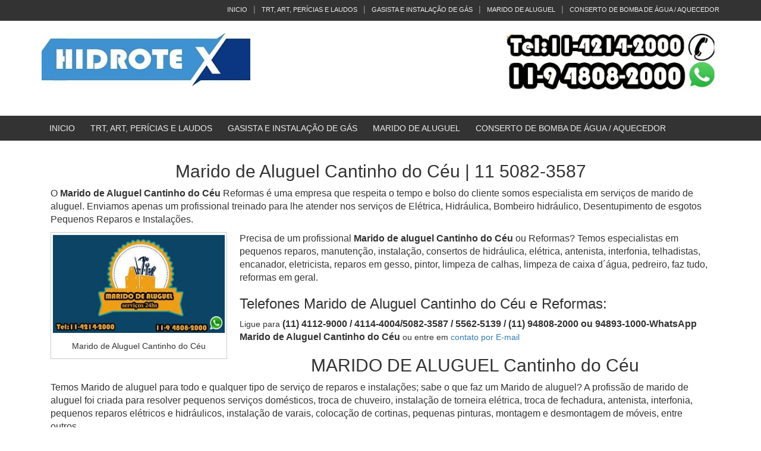

--- FILE ---
content_type: text/html; charset=UTF-8
request_url: https://www.laudospericiastrtart.com.br/reformas-marido-de-aluguel-cantinho-do-ceu/
body_size: 23938
content:
<!DOCTYPE html>
<!--[if IE 8 ]>
<html class="no-js ie8" lang="pt-BR" prefix="og: https://ogp.me/ns#">
<![endif]-->
<!--[if IE 9 ]>
<html class="no-js ie9" lang="pt-BR" prefix="og: https://ogp.me/ns#">
<![endif]-->
<!--[if gt IE 9]><!-->
<html lang="pt-BR" prefix="og: https://ogp.me/ns#"><!--<![endif]-->
<head>
<meta name="google-site-verification" content="sTFpLqAqROSExT9d0XWujj9QuKNs4eeuddY03najpwo"/>
<meta name="msvalidate.01" content="6474674DA92F6D03357A9B20F626CC84"/>
<script async src="https://www.googletagmanager.com/gtag/js?id=G-G4LFC08D89"></script>
<script>window.dataLayer=window.dataLayer||[];
function gtag(){dataLayer.push(arguments);}
gtag('js', new Date());
gtag('config', 'G-G4LFC08D89');</script>
<meta charset="UTF-8">
<meta name="viewport" content="width=device-width, initial-scale=1">
<meta http-equiv="X-UA-Compatible" content="IE=9; IE=8; IE=7; IE=EDGE"/> 
<link rel="profile" href="https://gmpg.org/xfn/11">
<link rel="pingback" href="https://www.laudospericiastrtart.com.br/xmlrpc.php">
<style>img:is([sizes="auto" i], [sizes^="auto," i]){contain-intrinsic-size:3000px 1500px}</style>
<title>Marido de Aluguel Cantinho do Céu | (11) 94808-2000 | Perícias &amp; Laudos Técnicos</title>
<meta name="description" content="O Marido de Aluguel Cantinho do Céu Reformas é uma empresa que respeita o tempo e bolso do cliente somos especialista em serviços de marido de aluguel."/>
<meta name="robots" content="follow, index, max-snippet:-1, max-video-preview:-1, max-image-preview:large"/>
<link rel="canonical" href="https://www.laudospericiastrtart.com.br/reformas-marido-de-aluguel-cantinho-do-ceu/"/>
<meta property="og:locale" content="pt_BR"/>
<meta property="og:type" content="article"/>
<meta property="og:title" content="Marido de Aluguel Cantinho do Céu | (11) 94808-2000 | Perícias &amp; Laudos Técnicos"/>
<meta property="og:description" content="O Marido de Aluguel Cantinho do Céu Reformas é uma empresa que respeita o tempo e bolso do cliente somos especialista em serviços de marido de aluguel."/>
<meta property="og:url" content="https://www.laudospericiastrtart.com.br/reformas-marido-de-aluguel-cantinho-do-ceu/"/>
<meta property="og:site_name" content="(11) 94808-2000-Perícias &amp; Laudos Técnicos"/>
<meta property="article:published_time" content="2021-11-11T15:07:36-03:00"/>
<meta name="twitter:card" content="summary_large_image"/>
<meta name="twitter:title" content="Marido de Aluguel Cantinho do Céu | (11) 94808-2000 | Perícias &amp; Laudos Técnicos"/>
<meta name="twitter:description" content="O Marido de Aluguel Cantinho do Céu Reformas é uma empresa que respeita o tempo e bolso do cliente somos especialista em serviços de marido de aluguel."/>
<meta name="twitter:label1" content="Tempo para leitura"/>
<meta name="twitter:data1" content="23 minutos"/>
<script type="application/ld+json" class="rank-math-schema">{"@context":"https://schema.org","@graph":[{"@type":["Organization","Person"],"@id":"https://www.laudospericiastrtart.com.br/#person","name":"(11) 94808-2000-Per\u00edcias &amp; Laudos T\u00e9cnicos","url":"https://www.laudospericiastrtart.com.br","logo":{"@type":"ImageObject","@id":"https://www.laudospericiastrtart.com.br/#logo","url":"https://www.laudospericiastrtart.com.br/wp-content/uploads/2021/11/hidrotex-laudos-pericias-logo.jpg","contentUrl":"https://www.laudospericiastrtart.com.br/wp-content/uploads/2021/11/hidrotex-laudos-pericias-logo.jpg","caption":"(11) 94808-2000-Per\u00edcias &amp; Laudos T\u00e9cnicos","inLanguage":"pt-BR","width":"453","height":"118"},"image":{"@id":"https://www.laudospericiastrtart.com.br/#logo"}},{"@type":"WebSite","@id":"https://www.laudospericiastrtart.com.br/#website","url":"https://www.laudospericiastrtart.com.br","name":"(11) 94808-2000-Per\u00edcias &amp; Laudos T\u00e9cnicos","publisher":{"@id":"https://www.laudospericiastrtart.com.br/#person"},"inLanguage":"pt-BR"},{"@type":"ImageObject","@id":"https://www.laudospericiastrtart.com.br/wp-content/uploads/2021/11/marido-de-aluguel-hidrotex.jpg","url":"https://www.laudospericiastrtart.com.br/wp-content/uploads/2021/11/marido-de-aluguel-hidrotex.jpg","width":"200","height":"200","inLanguage":"pt-BR"},{"@type":"WebPage","@id":"https://www.laudospericiastrtart.com.br/reformas-marido-de-aluguel-cantinho-do-ceu/#webpage","url":"https://www.laudospericiastrtart.com.br/reformas-marido-de-aluguel-cantinho-do-ceu/","name":"Marido de Aluguel Cantinho do C\u00e9u | (11) 94808-2000 | Per\u00edcias &amp; Laudos T\u00e9cnicos","datePublished":"2021-11-11T15:07:36-03:00","dateModified":"2021-11-11T15:07:36-03:00","isPartOf":{"@id":"https://www.laudospericiastrtart.com.br/#website"},"primaryImageOfPage":{"@id":"https://www.laudospericiastrtart.com.br/wp-content/uploads/2021/11/marido-de-aluguel-hidrotex.jpg"},"inLanguage":"pt-BR"},{"@type":"Person","@id":"https://www.laudospericiastrtart.com.br/author/laudospericiais/","name":"LAUDOSPERICIAIS","url":"https://www.laudospericiastrtart.com.br/author/laudospericiais/","image":{"@type":"ImageObject","@id":"https://secure.gravatar.com/avatar/3682d8d63aa494e6a03dd2569cb6c2a235eeaa5a0cc3e243322479b282bc1e24?s=96&amp;d=mm&amp;r=g","url":"https://secure.gravatar.com/avatar/3682d8d63aa494e6a03dd2569cb6c2a235eeaa5a0cc3e243322479b282bc1e24?s=96&amp;d=mm&amp;r=g","caption":"LAUDOSPERICIAIS","inLanguage":"pt-BR"},"sameAs":["https://www.laudospericiastrtart.com.br"]},{"@type":"Article","headline":"Marido de Aluguel Cantinho do C\u00e9u | (11) 94808-2000 | Per\u00edcias &amp; Laudos T\u00e9cnicos","datePublished":"2021-11-11T15:07:36-03:00","dateModified":"2021-11-11T15:07:36-03:00","author":{"@id":"https://www.laudospericiastrtart.com.br/author/laudospericiais/","name":"LAUDOSPERICIAIS"},"publisher":{"@id":"https://www.laudospericiastrtart.com.br/#person"},"description":"O Marido de Aluguel Cantinho do C\u00e9u Reformas \u00e9 uma empresa que respeita o tempo e bolso do cliente somos especialista em servi\u00e7os de marido de aluguel.","name":"Marido de Aluguel Cantinho do C\u00e9u | (11) 94808-2000 | Per\u00edcias &amp; Laudos T\u00e9cnicos","@id":"https://www.laudospericiastrtart.com.br/reformas-marido-de-aluguel-cantinho-do-ceu/#richSnippet","isPartOf":{"@id":"https://www.laudospericiastrtart.com.br/reformas-marido-de-aluguel-cantinho-do-ceu/#webpage"},"image":{"@id":"https://www.laudospericiastrtart.com.br/wp-content/uploads/2021/11/marido-de-aluguel-hidrotex.jpg"},"inLanguage":"pt-BR","mainEntityOfPage":{"@id":"https://www.laudospericiastrtart.com.br/reformas-marido-de-aluguel-cantinho-do-ceu/#webpage"}}]}</script>
<link rel="alternate" type="application/rss+xml" title="Feed para (11) 94808-2000 | Perícias &amp; Laudos Técnicos &raquo;" href="https://www.laudospericiastrtart.com.br/feed/"/>
<link rel="alternate" type="application/rss+xml" title="Feed de comentários para (11) 94808-2000 | Perícias &amp; Laudos Técnicos &raquo;" href="https://www.laudospericiastrtart.com.br/comments/feed/"/>
<link rel="stylesheet" type="text/css" href="//www.laudospericiastrtart.com.br/wp-content/cache/wpfc-minified/9lbwfbp1/7qiys.css" media="all"/>
<style id='classic-theme-styles-inline-css'>.wp-block-button__link{color:#fff;background-color:#32373c;border-radius:9999px;box-shadow:none;text-decoration:none;padding:calc(.667em + 2px) calc(1.333em + 2px);font-size:1.125em}.wp-block-file__button{background:#32373c;color:#fff;text-decoration:none}</style>
<style id='joinchat-button-style-inline-css'>.wp-block-joinchat-button{border:none!important;text-align:center}.wp-block-joinchat-button figure{display:table;margin:0 auto;padding:0}.wp-block-joinchat-button figcaption{font:normal normal 400 .6em/2em var(--wp--preset--font-family--system-font,sans-serif);margin:0;padding:0}.wp-block-joinchat-button .joinchat-button__qr{background-color:#fff;border:6px solid #25d366;border-radius:30px;box-sizing:content-box;display:block;height:200px;margin:auto;overflow:hidden;padding:10px;width:200px}.wp-block-joinchat-button .joinchat-button__qr canvas,.wp-block-joinchat-button .joinchat-button__qr img{display:block;margin:auto}.wp-block-joinchat-button .joinchat-button__link{align-items:center;background-color:#25d366;border:6px solid #25d366;border-radius:30px;display:inline-flex;flex-flow:row nowrap;justify-content:center;line-height:1.25em;margin:0 auto;text-decoration:none}.wp-block-joinchat-button .joinchat-button__link:before{background:transparent var(--joinchat-ico) no-repeat center;background-size:100%;content:"";display:block;height:1.5em;margin:-.75em .75em -.75em 0;width:1.5em}.wp-block-joinchat-button figure+.joinchat-button__link{margin-top:10px}@media (orientation:landscape)and (min-height:481px),(orientation:portrait)and (min-width:481px){.wp-block-joinchat-button.joinchat-button--qr-only figure+.joinchat-button__link{display:none}}@media (max-width:480px),(orientation:landscape)and (max-height:480px){.wp-block-joinchat-button figure{display:none}}</style>
<style id='global-styles-inline-css'>:root{--wp--preset--aspect-ratio--square:1;--wp--preset--aspect-ratio--4-3:4/3;--wp--preset--aspect-ratio--3-4:3/4;--wp--preset--aspect-ratio--3-2:3/2;--wp--preset--aspect-ratio--2-3:2/3;--wp--preset--aspect-ratio--16-9:16/9;--wp--preset--aspect-ratio--9-16:9/16;--wp--preset--color--black:#000000;--wp--preset--color--cyan-bluish-gray:#abb8c3;--wp--preset--color--white:#ffffff;--wp--preset--color--pale-pink:#f78da7;--wp--preset--color--vivid-red:#cf2e2e;--wp--preset--color--luminous-vivid-orange:#ff6900;--wp--preset--color--luminous-vivid-amber:#fcb900;--wp--preset--color--light-green-cyan:#7bdcb5;--wp--preset--color--vivid-green-cyan:#00d084;--wp--preset--color--pale-cyan-blue:#8ed1fc;--wp--preset--color--vivid-cyan-blue:#0693e3;--wp--preset--color--vivid-purple:#9b51e0;--wp--preset--gradient--vivid-cyan-blue-to-vivid-purple:linear-gradient(135deg,rgba(6,147,227,1) 0%,rgb(155,81,224) 100%);--wp--preset--gradient--light-green-cyan-to-vivid-green-cyan:linear-gradient(135deg,rgb(122,220,180) 0%,rgb(0,208,130) 100%);--wp--preset--gradient--luminous-vivid-amber-to-luminous-vivid-orange:linear-gradient(135deg,rgba(252,185,0,1) 0%,rgba(255,105,0,1) 100%);--wp--preset--gradient--luminous-vivid-orange-to-vivid-red:linear-gradient(135deg,rgba(255,105,0,1) 0%,rgb(207,46,46) 100%);--wp--preset--gradient--very-light-gray-to-cyan-bluish-gray:linear-gradient(135deg,rgb(238,238,238) 0%,rgb(169,184,195) 100%);--wp--preset--gradient--cool-to-warm-spectrum:linear-gradient(135deg,rgb(74,234,220) 0%,rgb(151,120,209) 20%,rgb(207,42,186) 40%,rgb(238,44,130) 60%,rgb(251,105,98) 80%,rgb(254,248,76) 100%);--wp--preset--gradient--blush-light-purple:linear-gradient(135deg,rgb(255,206,236) 0%,rgb(152,150,240) 100%);--wp--preset--gradient--blush-bordeaux:linear-gradient(135deg,rgb(254,205,165) 0%,rgb(254,45,45) 50%,rgb(107,0,62) 100%);--wp--preset--gradient--luminous-dusk:linear-gradient(135deg,rgb(255,203,112) 0%,rgb(199,81,192) 50%,rgb(65,88,208) 100%);--wp--preset--gradient--pale-ocean:linear-gradient(135deg,rgb(255,245,203) 0%,rgb(182,227,212) 50%,rgb(51,167,181) 100%);--wp--preset--gradient--electric-grass:linear-gradient(135deg,rgb(202,248,128) 0%,rgb(113,206,126) 100%);--wp--preset--gradient--midnight:linear-gradient(135deg,rgb(2,3,129) 0%,rgb(40,116,252) 100%);--wp--preset--font-size--small:13px;--wp--preset--font-size--medium:20px;--wp--preset--font-size--large:36px;--wp--preset--font-size--x-large:42px;--wp--preset--spacing--20:0.44rem;--wp--preset--spacing--30:0.67rem;--wp--preset--spacing--40:1rem;--wp--preset--spacing--50:1.5rem;--wp--preset--spacing--60:2.25rem;--wp--preset--spacing--70:3.38rem;--wp--preset--spacing--80:5.06rem;--wp--preset--shadow--natural:6px 6px 9px rgba(0, 0, 0, 0.2);--wp--preset--shadow--deep:12px 12px 50px rgba(0, 0, 0, 0.4);--wp--preset--shadow--sharp:6px 6px 0px rgba(0, 0, 0, 0.2);--wp--preset--shadow--outlined:6px 6px 0px -3px rgba(255, 255, 255, 1), 6px 6px rgba(0, 0, 0, 1);--wp--preset--shadow--crisp:6px 6px 0px rgba(0, 0, 0, 1);}:where(.is-layout-flex){gap:0.5em;}:where(.is-layout-grid){gap:0.5em;}body .is-layout-flex{display:flex;}.is-layout-flex{flex-wrap:wrap;align-items:center;}.is-layout-flex > :is(*, div){margin:0;}body .is-layout-grid{display:grid;}.is-layout-grid > :is(*, div){margin:0;}:where(.wp-block-columns.is-layout-flex){gap:2em;}:where(.wp-block-columns.is-layout-grid){gap:2em;}:where(.wp-block-post-template.is-layout-flex){gap:1.25em;}:where(.wp-block-post-template.is-layout-grid){gap:1.25em;}.has-black-color{color:var(--wp--preset--color--black) !important;}.has-cyan-bluish-gray-color{color:var(--wp--preset--color--cyan-bluish-gray) !important;}.has-white-color{color:var(--wp--preset--color--white) !important;}.has-pale-pink-color{color:var(--wp--preset--color--pale-pink) !important;}.has-vivid-red-color{color:var(--wp--preset--color--vivid-red) !important;}.has-luminous-vivid-orange-color{color:var(--wp--preset--color--luminous-vivid-orange) !important;}.has-luminous-vivid-amber-color{color:var(--wp--preset--color--luminous-vivid-amber) !important;}.has-light-green-cyan-color{color:var(--wp--preset--color--light-green-cyan) !important;}.has-vivid-green-cyan-color{color:var(--wp--preset--color--vivid-green-cyan) !important;}.has-pale-cyan-blue-color{color:var(--wp--preset--color--pale-cyan-blue) !important;}.has-vivid-cyan-blue-color{color:var(--wp--preset--color--vivid-cyan-blue) !important;}.has-vivid-purple-color{color:var(--wp--preset--color--vivid-purple) !important;}.has-black-background-color{background-color:var(--wp--preset--color--black) !important;}.has-cyan-bluish-gray-background-color{background-color:var(--wp--preset--color--cyan-bluish-gray) !important;}.has-white-background-color{background-color:var(--wp--preset--color--white) !important;}.has-pale-pink-background-color{background-color:var(--wp--preset--color--pale-pink) !important;}.has-vivid-red-background-color{background-color:var(--wp--preset--color--vivid-red) !important;}.has-luminous-vivid-orange-background-color{background-color:var(--wp--preset--color--luminous-vivid-orange) !important;}.has-luminous-vivid-amber-background-color{background-color:var(--wp--preset--color--luminous-vivid-amber) !important;}.has-light-green-cyan-background-color{background-color:var(--wp--preset--color--light-green-cyan) !important;}.has-vivid-green-cyan-background-color{background-color:var(--wp--preset--color--vivid-green-cyan) !important;}.has-pale-cyan-blue-background-color{background-color:var(--wp--preset--color--pale-cyan-blue) !important;}.has-vivid-cyan-blue-background-color{background-color:var(--wp--preset--color--vivid-cyan-blue) !important;}.has-vivid-purple-background-color{background-color:var(--wp--preset--color--vivid-purple) !important;}.has-black-border-color{border-color:var(--wp--preset--color--black) !important;}.has-cyan-bluish-gray-border-color{border-color:var(--wp--preset--color--cyan-bluish-gray) !important;}.has-white-border-color{border-color:var(--wp--preset--color--white) !important;}.has-pale-pink-border-color{border-color:var(--wp--preset--color--pale-pink) !important;}.has-vivid-red-border-color{border-color:var(--wp--preset--color--vivid-red) !important;}.has-luminous-vivid-orange-border-color{border-color:var(--wp--preset--color--luminous-vivid-orange) !important;}.has-luminous-vivid-amber-border-color{border-color:var(--wp--preset--color--luminous-vivid-amber) !important;}.has-light-green-cyan-border-color{border-color:var(--wp--preset--color--light-green-cyan) !important;}.has-vivid-green-cyan-border-color{border-color:var(--wp--preset--color--vivid-green-cyan) !important;}.has-pale-cyan-blue-border-color{border-color:var(--wp--preset--color--pale-cyan-blue) !important;}.has-vivid-cyan-blue-border-color{border-color:var(--wp--preset--color--vivid-cyan-blue) !important;}.has-vivid-purple-border-color{border-color:var(--wp--preset--color--vivid-purple) !important;}.has-vivid-cyan-blue-to-vivid-purple-gradient-background{background:var(--wp--preset--gradient--vivid-cyan-blue-to-vivid-purple) !important;}.has-light-green-cyan-to-vivid-green-cyan-gradient-background{background:var(--wp--preset--gradient--light-green-cyan-to-vivid-green-cyan) !important;}.has-luminous-vivid-amber-to-luminous-vivid-orange-gradient-background{background:var(--wp--preset--gradient--luminous-vivid-amber-to-luminous-vivid-orange) !important;}.has-luminous-vivid-orange-to-vivid-red-gradient-background{background:var(--wp--preset--gradient--luminous-vivid-orange-to-vivid-red) !important;}.has-very-light-gray-to-cyan-bluish-gray-gradient-background{background:var(--wp--preset--gradient--very-light-gray-to-cyan-bluish-gray) !important;}.has-cool-to-warm-spectrum-gradient-background{background:var(--wp--preset--gradient--cool-to-warm-spectrum) !important;}.has-blush-light-purple-gradient-background{background:var(--wp--preset--gradient--blush-light-purple) !important;}.has-blush-bordeaux-gradient-background{background:var(--wp--preset--gradient--blush-bordeaux) !important;}.has-luminous-dusk-gradient-background{background:var(--wp--preset--gradient--luminous-dusk) !important;}.has-pale-ocean-gradient-background{background:var(--wp--preset--gradient--pale-ocean) !important;}.has-electric-grass-gradient-background{background:var(--wp--preset--gradient--electric-grass) !important;}.has-midnight-gradient-background{background:var(--wp--preset--gradient--midnight) !important;}.has-small-font-size{font-size:var(--wp--preset--font-size--small) !important;}.has-medium-font-size{font-size:var(--wp--preset--font-size--medium) !important;}.has-large-font-size{font-size:var(--wp--preset--font-size--large) !important;}.has-x-large-font-size{font-size:var(--wp--preset--font-size--x-large) !important;}:where(.wp-block-post-template.is-layout-flex){gap:1.25em;}:where(.wp-block-post-template.is-layout-grid){gap:1.25em;}:where(.wp-block-columns.is-layout-flex){gap:2em;}:where(.wp-block-columns.is-layout-grid){gap:2em;}:root :where(.wp-block-pullquote){font-size:1.5em;line-height:1.6;}</style>
<link rel="stylesheet" type="text/css" href="//www.laudospericiastrtart.com.br/wp-content/cache/wpfc-minified/f4lzd947/7qiys.css" media="all"/>
<link rel="https://api.w.org/" href="https://www.laudospericiastrtart.com.br/wp-json/"/><link rel="alternate" title="JSON" type="application/json" href="https://www.laudospericiastrtart.com.br/wp-json/wp/v2/pages/14927"/><link rel="EditURI" type="application/rsd+xml" title="RSD" href="https://www.laudospericiastrtart.com.br/xmlrpc.php?rsd"/>
<meta name="generator" content="WordPress 6.8.2"/>
<link rel='shortlink' href='https://www.laudospericiastrtart.com.br/?p=14927'/>
<link rel="alternate" title="oEmbed (JSON)" type="application/json+oembed" href="https://www.laudospericiastrtart.com.br/wp-json/oembed/1.0/embed?url=https%3A%2F%2Fwww.laudospericiastrtart.com.br%2Freformas-marido-de-aluguel-cantinho-do-ceu%2F"/>
<link rel="alternate" title="oEmbed (XML)" type="text/xml+oembed" href="https://www.laudospericiastrtart.com.br/wp-json/oembed/1.0/embed?url=https%3A%2F%2Fwww.laudospericiastrtart.com.br%2Freformas-marido-de-aluguel-cantinho-do-ceu%2F&#038;format=xml"/>
<style>.broken_link, a.broken_link{text-decoration:line-through;}</style>	<style>.site-title, .site-description{position:absolute;clip:rect(1px, 1px, 1px, 1px);}</style>
<link rel="icon" href="https://www.laudospericiastrtart.com.br/wp-content/uploads/2021/11/cropped-cropped-hidrotex-laudos-pericias-logotipo-32x32.jpg" sizes="32x32"/>
<link rel="icon" href="https://www.laudospericiastrtart.com.br/wp-content/uploads/2021/11/cropped-cropped-hidrotex-laudos-pericias-logotipo-192x192.jpg" sizes="192x192"/>
<link rel="apple-touch-icon" href="https://www.laudospericiastrtart.com.br/wp-content/uploads/2021/11/cropped-cropped-hidrotex-laudos-pericias-logotipo-180x180.jpg"/>
<meta name="msapplication-TileImage" content="https://www.laudospericiastrtart.com.br/wp-content/uploads/2021/11/cropped-cropped-hidrotex-laudos-pericias-logotipo-270x270.jpg"/>
<script data-wpfc-render="false">var Wpfcll={s:[],osl:0,scroll:false,i:function(){Wpfcll.ss();window.addEventListener('load',function(){let observer=new MutationObserver(mutationRecords=>{Wpfcll.osl=Wpfcll.s.length;Wpfcll.ss();if(Wpfcll.s.length > Wpfcll.osl){Wpfcll.ls(false);}});observer.observe(document.getElementsByTagName("html")[0],{childList:true,attributes:true,subtree:true,attributeFilter:["src"],attributeOldValue:false,characterDataOldValue:false});Wpfcll.ls(true);});window.addEventListener('scroll',function(){Wpfcll.scroll=true;Wpfcll.ls(false);});window.addEventListener('resize',function(){Wpfcll.scroll=true;Wpfcll.ls(false);});window.addEventListener('click',function(){Wpfcll.scroll=true;Wpfcll.ls(false);});},c:function(e,pageload){var w=document.documentElement.clientHeight || body.clientHeight;var n=0;if(pageload){n=0;}else{n=(w > 800) ? 800:200;n=Wpfcll.scroll ? 800:n;}var er=e.getBoundingClientRect();var t=0;var p=e.parentNode ? e.parentNode:false;if(typeof p.getBoundingClientRect=="undefined"){var pr=false;}else{var pr=p.getBoundingClientRect();}if(er.x==0 && er.y==0){for(var i=0;i < 10;i++){if(p){if(pr.x==0 && pr.y==0){if(p.parentNode){p=p.parentNode;}if(typeof p.getBoundingClientRect=="undefined"){pr=false;}else{pr=p.getBoundingClientRect();}}else{t=pr.top;break;}}};}else{t=er.top;}if(w - t+n > 0){return true;}return false;},r:function(e,pageload){var s=this;var oc,ot;try{oc=e.getAttribute("data-wpfc-original-src");ot=e.getAttribute("data-wpfc-original-srcset");originalsizes=e.getAttribute("data-wpfc-original-sizes");if(s.c(e,pageload)){if(oc || ot){if(e.tagName=="DIV" || e.tagName=="A" || e.tagName=="SPAN"){e.style.backgroundImage="url("+oc+")";e.removeAttribute("data-wpfc-original-src");e.removeAttribute("data-wpfc-original-srcset");e.removeAttribute("onload");}else{if(oc){e.setAttribute('src',oc);}if(ot){e.setAttribute('srcset',ot);}if(originalsizes){e.setAttribute('sizes',originalsizes);}if(e.getAttribute("alt") && e.getAttribute("alt")=="blank"){e.removeAttribute("alt");}e.removeAttribute("data-wpfc-original-src");e.removeAttribute("data-wpfc-original-srcset");e.removeAttribute("data-wpfc-original-sizes");e.removeAttribute("onload");if(e.tagName=="IFRAME"){var y="https://www.youtube.com/embed/";if(navigator.userAgent.match(/\sEdge?\/\d/i)){e.setAttribute('src',e.getAttribute("src").replace(/.+\/templates\/youtube\.html\#/,y));}e.onload=function(){if(typeof window.jQuery !="undefined"){if(jQuery.fn.fitVids){jQuery(e).parent().fitVids({customSelector:"iframe[src]"});}}var s=e.getAttribute("src").match(/templates\/youtube\.html\#(.+)/);if(s){try{var i=e.contentDocument || e.contentWindow;if(i.location.href=="about:blank"){e.setAttribute('src',y+s[1]);}}catch(err){e.setAttribute('src',y+s[1]);}}}}}}else{if(e.tagName=="NOSCRIPT"){if(typeof window.jQuery !="undefined"){if(jQuery(e).attr("data-type")=="wpfc"){e.removeAttribute("data-type");jQuery(e).after(jQuery(e).text());}}}}}}catch(error){console.log(error);console.log("==>",e);}},ss:function(){var i=Array.prototype.slice.call(document.getElementsByTagName("img"));var f=Array.prototype.slice.call(document.getElementsByTagName("iframe"));var d=Array.prototype.slice.call(document.getElementsByTagName("div"));var a=Array.prototype.slice.call(document.getElementsByTagName("a"));var s=Array.prototype.slice.call(document.getElementsByTagName("span"));var n=Array.prototype.slice.call(document.getElementsByTagName("noscript"));this.s=i.concat(f).concat(d).concat(a).concat(s).concat(n);},ls:function(pageload){var s=this;[].forEach.call(s.s,function(e,index){s.r(e,pageload);});}};document.addEventListener('DOMContentLoaded',function(){wpfci();});function wpfci(){Wpfcll.i();}</script>
</head>
<body data-rsssl=1 class="wp-singular page-template page-template-page-templates page-template-full-width-page page-template-page-templatesfull-width-page-php page page-id-14927 wp-custom-logo wp-theme-responsive-mobile full-width-page" itemscope="itemscope" itemtype="http://schema.org/WebPage">
<div id="container" class="site">
<a class="skip-link screen-reader-text" href="#content">Ir para o Conteúdo</a>
<a class="skip-link screen-reader-text" href="#main-navigation">Pular para menu principal</a>
<div id="top-menu-container" class="container-full-width"> <nav id="top-menu" class="container" itemscope itemtype="http://schema.org/SiteNavigationElement"> <ul id="menu-menu-1" class="top-menu"><li id="menu-item-8" class="menu-item menu-item-type-custom menu-item-object-custom menu-item-home menu-item-8"><a href="https://www.laudospericiastrtart.com.br/">INICIO</a></li> <li id="menu-item-9" class="menu-item menu-item-type-post_type menu-item-object-page menu-item-9"><a href="https://www.laudospericiastrtart.com.br/trt-art-periciais-e-laudos/">TRT, ART, PERÍCIAS E LAUDOS</a></li> <li id="menu-item-2542" class="menu-item menu-item-type-post_type menu-item-object-page menu-item-2542"><a href="https://www.laudospericiastrtart.com.br/gasista-e-instalacao-de-gas/">GASISTA E INSTALAÇÃO DE GÁS</a></li> <li id="menu-item-2541" class="menu-item menu-item-type-post_type menu-item-object-page menu-item-2541"><a href="https://www.laudospericiastrtart.com.br/reformas-marido-de-aluguel/">MARIDO DE ALUGUEL</a></li> <li id="menu-item-2623" class="menu-item menu-item-type-post_type menu-item-object-page menu-item-2623"><a href="https://www.laudospericiastrtart.com.br/conserto-de-bomba-de-agua-aquecedor-pressurizador/">CONSERTO DE BOMBA DE ÁGUA / AQUECEDOR</a></li> </ul> </nav></div><div id="header_section">
<header id="header" class="container-full-width site-header" role="banner" itemscope="itemscope" itemtype="http://schema.org/WPHeader">
<div class="container">
<div class="header-row">
<div id="site-branding">
<div id="logo"> <a href="https://www.laudospericiastrtart.com.br/" rel="home" itemprop="url" title="(11) 94808-2000 | Perícias &amp; Laudos Técnicos"> <img src="https://www.laudospericiastrtart.com.br/wp-content/uploads/2021/11/cropped-hidrotex-laudos-pericias-logotipo.jpg" alt="(11) 94808-2000 | Perícias &amp; Laudos Técnicos" itemprop="image"> </a></div></div><div id="secondary-header">
<div id="top-widget" class="top-widget" role="complementary" itemscope="itemscope" itemtype="http://schema.org/WPSideBar">
<div id="block-9" class="responsive-mobile-top-widget widget_block widget_media_image"> <figure class="wp-block-image size-full"><img decoding="async" width="380" height="106" src="https://www.laudospericiastrtart.com.br/wp-content/uploads/2021/11/hidrotex-telefone-image1.jpg" alt="" class="wp-image-13721" srcset="https://www.laudospericiastrtart.com.br/wp-content/uploads/2021/11/hidrotex-telefone-image1.jpg 380w, https://www.laudospericiastrtart.com.br/wp-content/uploads/2021/11/hidrotex-telefone-image1-300x84.jpg 300w, https://www.laudospericiastrtart.com.br/wp-content/uploads/2021/11/hidrotex-telefone-image1-100x28.jpg 100w, https://www.laudospericiastrtart.com.br/wp-content/uploads/2021/11/hidrotex-telefone-image1-150x42.jpg 150w, https://www.laudospericiastrtart.com.br/wp-content/uploads/2021/11/hidrotex-telefone-image1-200x56.jpg 200w" sizes="(max-width: 380px) 100vw, 380px"/></figure></div></div></div></div></div></header>
<div id="main-menu-container" class="container-full-width">
<div id="main-menu" class="container">
<nav id="main-navigation" class="site-navigation" role="navigation" itemscope="itemscope" itemtype="http://schema.org/SiteNavigationElement">
<div id="mobile-current-item">Menu</div><button id="mobile-nav-button"><span class="accessibile-label">Toggle menu móvel</span></button>
<div class="main-nav"><ul id="menu-menu-2" class="menu"><li class="menu-item menu-item-type-custom menu-item-object-custom menu-item-home menu-item-8"><a href="https://www.laudospericiastrtart.com.br/">INICIO</a></li> <li class="menu-item menu-item-type-post_type menu-item-object-page menu-item-9"><a href="https://www.laudospericiastrtart.com.br/trt-art-periciais-e-laudos/">TRT, ART, PERÍCIAS E LAUDOS</a></li> <li class="menu-item menu-item-type-post_type menu-item-object-page menu-item-2542"><a href="https://www.laudospericiastrtart.com.br/gasista-e-instalacao-de-gas/">GASISTA E INSTALAÇÃO DE GÁS</a></li> <li class="menu-item menu-item-type-post_type menu-item-object-page menu-item-2541"><a href="https://www.laudospericiastrtart.com.br/reformas-marido-de-aluguel/">MARIDO DE ALUGUEL</a></li> <li class="menu-item menu-item-type-post_type menu-item-object-page menu-item-has-children menu-item-2623"><a href="https://www.laudospericiastrtart.com.br/conserto-de-bomba-de-agua-aquecedor-pressurizador/">CONSERTO DE BOMBA DE ÁGUA / AQUECEDOR</a> <ul class="sub-menu"> <li id="menu-item-16" class="menu-item menu-item-type-post_type menu-item-object-page menu-item-16"><a href="https://www.laudospericiastrtart.com.br/contato/">CONTATO</a></li> </ul> </li> </ul></div></nav></div></div><div id="sub-menu-container" class="container-full-width">
<div id="sub-menu" class="container"> <nav id="sub-navigation" class="site-navigation" role="navigation" itemscope="itemscope" itemtype="http://schema.org/SiteNavigationElement"> </nav></div></div></div><div id="wrapper" class="site-content container-full-width">
<div id="content-full" class="content-area">
<main id="main" class="site-main full-width" role="main">
<article id="post-14927" class="post-14927 page type-page status-publish hentry">
<header class="entry-header">
</header>
<div class="post-entry">
<h2 class="headline2" style="text-align: center;">Marido de Aluguel Cantinho do Céu | 11 5082-3587</h2>
<p><span style="font-size: 12pt;">O <strong>Marido de Aluguel Cantinho do Céu </strong>Reformas é uma empresa que respeita o tempo e bolso do cliente somos especialista em serviços de marido de aluguel. Enviamos apenas um profissional treinado para lhe atender nos serviços de Elétrica, Hidráulica, Bombeiro hidráulico, Desentupimento de esgotos Pequenos Reparos e Instalações.</span></p>
<figure id="attachment_14871" aria-describedby="caption-attachment-14871" style="width: 297px" class="wp-caption alignleft"><img fetchpriority="high" decoding="async" class="size-full wp-image-14871" src="https://www.laudospericiastrtart.com.br/wp-content/uploads/2021/11/marido-de-aluguel-hidrotex.jpg" alt="Marido de Aluguel Cantinho do Céu" width="297" height="170" srcset="https://www.laudospericiastrtart.com.br/wp-content/uploads/2021/11/marido-de-aluguel-hidrotex.jpg 297w, https://www.laudospericiastrtart.com.br/wp-content/uploads/2021/11/marido-de-aluguel-hidrotex-100x57.jpg 100w, https://www.laudospericiastrtart.com.br/wp-content/uploads/2021/11/marido-de-aluguel-hidrotex-150x86.jpg 150w, https://www.laudospericiastrtart.com.br/wp-content/uploads/2021/11/marido-de-aluguel-hidrotex-200x114.jpg 200w" sizes="(max-width: 297px) 100vw, 297px"/><figcaption id="caption-attachment-14871" class="wp-caption-text">Marido de Aluguel Cantinho do Céu</figcaption></figure>
<p><span style="font-size: 12pt;">Precisa de um profissional <strong>Marido de aluguel Cantinho do Céu </strong>ou Reformas? Temos especialistas em pequenos reparos, manutenção, instalação, consertos de hidráulica, elétrica, antenista, interfonia, telhadistas, encanador, eletricista, reparos em gesso, pintor, limpeza de calhas, limpeza de caixa d´água, pedreiro, faz tudo, reformas em geral.</span></p>
<h3 style="text-align: left;">Telefones Marido de Aluguel Cantinho do Céu e Reformas:</h3>
<p style="text-align: left;">Ligue para <strong style="font-size: 16px;">(11) 4112-9000 / 4114-4004/5082-3587 / 5562-5139 / (11) 94808-2000 ou 94893-1000-WhatsApp Marido de Aluguel Cantinho do Céu</strong> ou entre em <a title="Envie sua mensagem para Hidrotex" href="https://www.laudospericiastrtart.com.br/contato/" rel="nofollow">contato por E-mail</a></p>
<h2 class="headline2" style="text-align: center;">MARIDO DE ALUGUEL Cantinho do Céu</h2>
<p><span style="font-size: 12pt;">Temos Marido de aluguel para todo e qualquer tipo de serviço de reparos e instalações; sabe o que faz um Marido de aluguel? A profissão de marido de aluguel foi criada para resolver pequenos serviços domésticos, troca de chuveiro, instalação de torneira elétrica, troca de fechadura, antenista, interfonia, pequenos reparos elétricos e hidráulicos, instalação de varais, colocação de cortinas, pequenas pinturas, montagem e desmontagem de móveis, entre outros.</span></p>
<h2 class="headline2" style="text-align: center;">REFORMAS COM TRT (ART)</h2>
<p><span style="font-size: 12pt;">Especializada em Reformas<strong> Cantinho do Céu</strong>, alvenaria, hidráulica, elétrica, gesso, piso, pintura etc.</span></p>
<h2 class="headline2" style="text-align: center;">ANTENISTA</h2>
<p><span style="font-size: 12pt;">Empresa de Instalação e Manutenção de Antenas<strong> Cantinho do Céu</strong>, Instalamos Antenas Parabólica, Digital, HD, HDTV, UHF, VHF, Instalação de Suportes para TV – Câmeras de Segurança CFTV e Apontamento de antenas coletivas em prédios condomínios.</span></p>
<h2 class="headline2" style="text-align: center;">CONSERTO DE INTERFONE</h2>
<p><span style="font-size: 12pt;">Empresa em interfonia, instalação de interfone, porteiro eletrônico coletivo residencial predial manutenção e instalação de campainhas.</span></p>
<h2 class="headline2" style="text-align: center;">TELHADISTA / TELHADOS</h2>
<p><span style="font-size: 12pt;">Serviços de Telhadista<strong> Cantinho do Céu</strong>, Construção de telhados, Manutenção de telhados, reforma de telhados, instalação de calhas, instalação de condutores e rufos, aplicação de mantas.</span></p>
<h2 class="headline2" style="text-align: center;">ENCANADOR / BOMBEIRO HIDRAULICO COM TRT (ART)</h2>
<p><span style="font-size: 12pt;">Necessita de um encanador<strong> Cantinho do Céu</strong> ou bombeiro hidráulico<strong> Cantinho do Céu </strong>especialista em tubulação pex, ppr, cpvc, pvc, cobre, ferro? Temos encanador 24hs os nossos técnicos são profissionais da construção civil cujo trabalho é instalar e prover a manutenção de sistemas hidráulicos (água e esgoto) de residências, estabelecimentos e indústrias.</span></p>
<h2 class="headline2" style="text-align: center;">ELETRICISTA COM TRT (ART)</h2>
<p><span style="font-size: 12pt;">Está à procura de um Eletricista<strong> Cantinho do Céu</strong>? Temos eletricistas emitimos TRT (ART) especialistas em instalação elétrica, manutenção e consertos 24hs, eliminamos curto-circuito, entrada de energia, troca e instalação de tomadas e interruptores, fuga de energia, alto consumo, cabo de dados etc.; O Eletricista é o profissional que entende da rede elétrica de residências, comércios e indústrias.</span></p>
<h2 class="headline2" style="text-align: center;">GESSEIRO COM TRT (ART)</h2>
<p><span style="font-size: 12pt;">Temos gesseiro especialista em instalação e manutenção de forros placas de gesso, drywall, molduras, revestimentos e fechamentos de vãos.</span></p>
<h2 class="headline2" style="text-align: center;">PINTOR COM BALANCIN</h2>
<p><span style="font-size: 12pt;">Realizamos pintura de residências, comércios, prédios e indústrias, aplicamos textura, grafiato etc nossos pintores possui NR 35;</span></p>
<h2 class="headline2" style="text-align: center;">LIMPEZA DE CALHAS</h2>
<p><span style="font-size: 12pt;">Serviço para Limpeza e desentupimento de calhas<strong> Cantinho do Céu</strong>, rufos e dutos</span></p>
<h2 class="headline2" style="text-align: center;">LIMPEZA DE CAIXA D&#8217;ÁGUA</h2>
<p><span style="font-size: 12pt;">Limpeza de caixa d`água e coisa séria! O procedimento de limpeza e higienização de caixas d&#8217;água consiste em três etapas. Primeiro, há o esvaziamento dos reservatórios. Em seguida, a equipe efetua o enxague e a desinfecção bacteriológica com materiais específicos. Por fim, ocorre a reposição de água potável no recipiente.</span></p>
<h2 class="headline2" style="text-align: center;">FAZ TUDO</h2>
<p><span style="font-size: 12pt;">Temos o profissional faz tudo especialista em todo tipo de serviço para sua residência, comercio e indústria, serviços de elétrica, hidráulica, montagem de moveis e muito mais</span></p>
<h2 class="headline2" style="text-align: center;">PEDREIRO</h2>
<p><span style="font-size: 12pt;">Precisa de um <strong>Pedreiro Cantinho do Céu</strong>? O nosso profissional constrói, reveste muros, paredes, escadas, vigas, lajes, tetos, telhados, chaminés etc., em edifícios, infraestruturas de saneamento e outras obras de construção, reforma de calçadas emitimos TRT (ART).</span></p>
<p>&nbsp;</p>
<h3 class="headline3" style="text-align: left;">TERMOS USADOS:</h3>
<p>MARIDO DE ALUGUEL, REFORMA DE CASAS, REFORMA DE CALÇADAS, ANTENISTAS, INSTALAÇÃO DE INTERFONES, INSTALAÇÃO DE CAMPAINHAS, TELHADISTAS, ENCANADOR, BOMBEIRO HIDRAULICO, ELETRICISTA, GESSEIRO, PINTOR, LIMPEZA DE CALHAS, LIMPEZA DE CAIXA D`ÁGUA, FAZ TUDO, PEDREIRO, TRT, ART,SUBSTITUIR LÂMPADA COMUM ATÉ 1 UNIDADE, SUBSTITUIR LÂMPADA COMUM ACIMA DE 1 UNIDADE, SUBSTITUIR LÂMPADA FLUORESCENTE ATÉ 1 UNIDADE, SUBSTITUIR LÂMPADA FLUORESCENTE ACIMA DE 1 UNIDADE, SUBSTITUIR LÂMPADA DE REFLETOR ATÉ 1 UNIDADE, SUBSTITUIR REATOR DE ACIONAMENTO, CONVERSÃO LÂMPADA LED, SUBSTITUIR OU INSTALAR QUADRO DE DISJUNTORES, TROCAR DISJUNTOR (UNIDADE), INSTALAR DISJUNTOR (UNIDADE), INSTALAR/SUBSTITUIR TOMADAS (UNIDADE), INSTALAR/TROCAR INTERRUPTORES (UNIDADE), INSTALAR/TROCAR TOMADAS DE REDE (UNIDADE), INSTALAR PONTO DE REDE E CABEAMENTO, TROCAR RESISTÊNCIA CHUVEIRO ELÉTRICO OU ELETRÔNICO, INSTALAÇÃO E LIMPEZA DE CHUVEIRO ELÉTRICO OU ELETRÔNICO, INSTALAR LUSTRE, LUMINÁRIA OU SPOT SIMPLES, INSTALAR/TROCAR SENSOR DE PRESENÇA, INFRAESTRUTURA REDE ELÉTRICA RESIDENCIAL E COMERCIAL, INSTALAÇÃO OU SUBSTITUIÇÃO VASO SANITÁRIO, INSTALAÇÃO DE DUCHA HIGIÊNICA, SUBSTITUIR OU CONSERTAR VAZAMENTOS SIFÃO (VEDANTES), SUBSTITUIR OU CONSERTAR TORNEIRAS SIMPLES (VEDANTES/UNIDADE), SUBSTITUIR OU CONSERTAR TORNEIRAS C/ MISTURADOR (VEDANTES/UNIDADE), SUBSTITUIR REPARO DESCARGA OU CAIXA ACOPLADA SIMPLES (PARCIAL), SUBSTITUIR REPARO DESCARGA OU CAIXA ACOPLADA SIMPLES (COMPLETO), SUBSTITUIR REPARO VÁVULA HYDRA / DOCOL / ORIENTE, SUBSTITUIR OU INSTALAR TAMPA DE VASO SANITÁRIO, DESENTUPIMENTO VASO SANITÁRIO E MICTÓRIO, LIMPEZA DE CAIXA DE GORDURA RESIDENCIAL, INSTALAR PONTO DE ÁGUA ADICIONAL (EXTERNO PAREDE), INSTALAR PONTO DE ÁGUA ADICIONAL (INTERNO PAREDE), INSTALAR MÁQUINA DE LAVAR ROUPA, INSTALAR MÁQUINA DE LAVAR LOUÇA, INSTALAR TORNEIRA ELÉTRICA, INSTALAR FILTRO OU PURIFICADOR DE ÁGUA, INSTALAR OU SUBSTIRUIR TANQUE PORCELANA, RESINA OU PLÁSTICO, SUBSTITUIR BÓIA CAIXA D’ÁGUA, LIMPEZA CAIXA D’ÁGUA TELHADO SIMPLES ATÉ 1.000 LITROS, LIMPEZA CAIXA D’ÁGUA TELHADO SOBRADO ATÉ 1.000 LITROS, SUBSTITUIÇÃO OU INSTALAÇÃO PORTA SIMPLES (PORTA MADEIRA), SUBSTITUIR FECHADURA PORTA OU JANELA (COMUM/UNIDADE), SUBSTITUIR DOBRADIÇA (PORTA COMUM/UNIDADE), AJUSTE PORTA DE MADEIRA (UNIDADE), INSTALAR OU SUBSTITUIR PRATELEIRAS (METRO LINEAR), INSTALAR SUPORTE DE TV PAINEL OU PAREDE, MANUTENÇÃO PORTAS E GAVETAS DE ARMÁRIOS (UNIDADE), MANUTENÇÃO JANELAS, CONSERTAR VAZAMENTOS JANELAS/PIAS/BANHEIROS, INSTALAÇÃO OU MANUTENÇÃO EXTENSÕES TELEFONE/TOMADA (METRO LINEAR), INSTALAR QUADROS E ESPELHOS (UNIDADE/MODELO PEQUENO), INSTALAR QUADROS E ESPELHOS (UNIDADE/MODELO MÉDIO), INSTALAR QUADROS E ESPELHOS (UNIDADE/MODELO GRANDE), INSTALAR TV, DVD, HOME THEATER, APARELHO SOM, COMPUTADOR (UNIDADE), INSTALAR VENTILADOR DE TETO (UNIDADE), INSTALAR CORTINA (UNIDADE), INSTALAR PERSIANA (UNIDADE), INSTALAR VARAL TETO OU EXTERNO (UNIDADE), REPARO OU SUBSTITUIÇÃO PISO VINÍLICO, LIMPEZA E IMPERMEABILIZAÇÃO PISO CERÂMICOU OU PORCELANATO, MUDANÇA DE MÓVEIS DE LOCAL OU AMBIENTE (UNIDADE), MONTAGEM OU DESMONTAGEM DE ARMÁRIOS E ESTANTES (UNIDADE), SUBSTITUIR TELHA COMUM TELHADO SIMPLES (UNIDADE), SUBSTITUIR TELHA COMUM TELHADO SOBRADO (UNIDADE), SUBSTITUIR OU INSTALAR BOTIJÃO DE GÁS, SUBSTITUIR VÁLVULA OU MANGUEIRA DE GÁS, PINTURA REPARADORA DE PAREDES (METRO QUADRADO), SUBSTITUIÇÃO PISOS E AZULEJOS (METRO QUADRADO), LIMPEZA JARDIM (ATÉ 25M²), LIMPEZA CALHA TELHADO SIMPLES (METRO LINEAR), LIMPEZA CALHA TELHADO SOBRADO (METRO LINEAR), MÃO DE OBRA POR HORA, REPAROS ELÉTRICOS:, INSTALAÇÃO E/OU CONSERTOS DE:, PLAFONS E LUSTRES E ARANDELAS., QUADRO DE ENERGIA., INSTALAÇÃO DE PENDENTES, LÂMPADAS E REATORES LUMINÁRIAS. , FUSÍVEIS EM QUADRO ELÉTRICO., TOMADAS E INTERRUPTORES E DISJUNTORES., EXTENSÕES ELÉTRICAS., CONVERSÃO DE TOMADAS 110/ 220/ 110 VOLTS., CAMPAINHAS., CHUVEIROS E RESISTÊNCIAS., VENTILADORES DE TETO., REPAROS HIDRÁULICOS:, INSTALAÇÃO E/OU REPAROS DE:, SIFÃO SANFONADO OU COPO, DESENTUPIMENTO DE VASO SANITÁRIO., MANGUEIRAS., REPARO DE DESCARGA., REPARO DE CAIXA ACOPLADA., TORNEIRAS E MISTURADORES. , FILTROS., TORNEIRA ELÉTRICA., VEDAÇÃO DE SANITÁRIOS E PIAS., INSTALAÇÃO E MONTAGEM OU TROCA DE:, VENTILADOR DE TETO COM OU SEM CONTROLE REMOTO, ACESSÓRIOS DE BANHEIRO (METAIS DE BANHEIRO)., LIGAÇÃO DE MANGUEIRA GÁS ENCANADO E BOTIJÃO., DOBRADIÇAS E PUXADORES DE GAVETAS E PORTAS., GANCHOS DE REDE, INSTALAÇÃO DE MÁQUINA DE LAVAR, LAVA LOUÇA E DEPURADOR, DE PEQUENOS MÓVEIS EM GERAL., NICHOS., CORTINAS PERSIANAS HORIZONTAIS, VERTICAIS, ROLO., PRATELEIRAS COM MÃO FRANCESA., PURIFICADORES E BEBEDOUROS, QUADROS E CORTINAS, TRILHOS E VARÕES., SUPORTES DE TV FIXO, ARTICULADO OU MICROONDAS, VARAIS DE TETO, OLHO MÁGICO. REALIZAMOS SERVIÇOS E APRESENTAMOS RECIBO E /OU NOTA FISCAL, CASO NECESSITE EMITIMOS TRT (ART) LAUDOS, FAZEMOS PERÍCIAS, CONTRATE HOJE O SERVIÇO DE MARIDO DE ALUGUEL.</p>
<p>&nbsp;</p>
<div class="section-head text-center"> <h2 style="text-align: center;">ÁREA DE ATENDIMENTO</h2> <p style="text-align: center;">Confira abaixo alguns bairros/cidades atendidas pela nossa empresa.</p></div><p><center><span style="font-size: 12pt;"><a title="Marido de Aluguel em Americanopolis" href="https://www.laudospericiastrtart.com.br/reformas-marido-de-aluguel-americanopolis/" rel="dofollow"> Marido de Aluguel em Americanopolis </a> | <a title="Marido de Aluguel em Artur Alvim" href="https://www.laudospericiastrtart.com.br/reformas-marido-de-aluguel-artur-alvim/" rel="dofollow"> Marido de Aluguel em Artur Alvim </a> | <a title="Marido de Aluguel em Cachoeirinha" href="https://www.laudospericiastrtart.com.br/reformas-marido-de-aluguel-cachoeirinha/" rel="dofollow"> Marido de Aluguel em Cachoeirinha</a> | <a title="Marido de Aluguel em Campos Eliseos" href="https://www.laudospericiastrtart.com.br/reformas-marido-de-aluguel-campos-eliseos/" rel="dofollow"> Marido de Aluguel em Campos Eliseos </a> | <a title="Marido de Aluguel em Caninde" href="https://www.laudospericiastrtart.com.br/reformas-marido-de-aluguel-caninde/" rel="dofollow"> Marido de Aluguel em Caninde</a> | <a title="Marido de Aluguel em Cerqueira Cesar" href="https://www.laudospericiastrtart.com.br/reformas-marido-de-aluguel-cerqueira-cesar/" rel="dofollow"> Marido de Aluguel em Cerqueira Cesar </a> | <a title="Marido de Aluguel em City America" href="https://www.laudospericiastrtart.com.br/reformas-marido-de-aluguel-city-america/" rel="dofollow"> Marido de Aluguel em City America </a> | <a title="Marido de Aluguel em Engenheiro Goulart" href="https://www.laudospericiastrtart.com.br/reformas-marido-de-aluguel-engenheiro-goulart/" rel="dofollow"> Marido de Aluguel em Engenheiro Goulart </a> | <a title="Marido de Aluguel em Ermelino Matarazzo" href="https://www.laudospericiastrtart.com.br/reformas-marido-de-aluguel-ermelino-matarazzo/" rel="dofollow"> Marido de Aluguel em Ermelino Matarazzo </a> | <a title="Marido de Aluguel em Guaianazes" href="https://www.laudospericiastrtart.com.br/reformas-marido-de-aluguel-guaianazes/" rel="dofollow"> Marido de Aluguel em Guaianazes</a> | <a title="Marido de Aluguel em Indianopolis" href="https://www.laudospericiastrtart.com.br/reformas-marido-de-aluguel-indianopolis/" rel="dofollow"> Marido de Aluguel em Indianopolis</a> | <a title="Marido de Aluguel em Interlagos" href="https://www.laudospericiastrtart.com.br/reformas-marido-de-aluguel-interlagos/" rel="dofollow"> Marido de Aluguel em Interlagos</a> | <a title="Marido de Aluguel em Itaberaba" href="https://www.laudospericiastrtart.com.br/reformas-marido-de-aluguel-itaberaba/" rel="dofollow"> Marido de Aluguel em Itaberaba</a> | <a title="Marido de Aluguel em Itaim Bibi" href="https://www.laudospericiastrtart.com.br/reformas-marido-de-aluguel-itaim-bibi/" rel="dofollow"> Marido de Aluguel em Itaim Bibi </a> | <a title="Marido de Aluguel em Itaim Paulista" href="https://www.laudospericiastrtart.com.br/reformas-marido-de-aluguel-itaim-paulista/" rel="dofollow"> Marido de Aluguel em Itaim Paulista </a> | <a title="Marido de Aluguel em Itaquera" href="https://www.laudospericiastrtart.com.br/reformas-marido-de-aluguel-itaquera/" rel="dofollow"> Marido de Aluguel em Itaquera</a> | <a title="Marido de Aluguel em Jurubatuba" href="https://www.laudospericiastrtart.com.br/reformas-marido-de-aluguel-jurubatuba/" rel="dofollow"> Marido de Aluguel em Jurubatuba</a> | <a title="Marido de Aluguel em Lauzane Paulista" href="https://www.laudospericiastrtart.com.br/reformas-marido-de-aluguel-lauzane-paulista/" rel="dofollow"> Marido de Aluguel em Lauzane Paulista </a> | <a title="Marido de Aluguel em Mirandopolis" href="https://www.laudospericiastrtart.com.br/reformas-marido-de-aluguel-mirandopolis/" rel="dofollow"> Marido de Aluguel em Mirandopolis</a> | <a title="Marido de Aluguel em Moema" href="https://www.laudospericiastrtart.com.br/reformas-marido-de-aluguel-moema/" rel="dofollow"> Marido de Aluguel em Moema</a> | <a title="Marido de Aluguel em Moinho Velho" href="https://www.laudospericiastrtart.com.br/reformas-marido-de-aluguel-moinho-velho/" rel="dofollow"> Marido de Aluguel em Moinho Velho </a> | <a title="Marido de Aluguel em Paraisopolis" href="https://www.laudospericiastrtart.com.br/reformas-marido-de-aluguel-paraisopolis/" rel="dofollow"> Marido de Aluguel em Paraisopolis</a> | <a title="Marido de Aluguel em Parelheiros" href="https://www.laudospericiastrtart.com.br/reformas-marido-de-aluguel-parelheiros/" rel="dofollow"> Marido de Aluguel em Parelheiros</a> | <a title="Marido de Aluguel em Pedreira" href="https://www.laudospericiastrtart.com.br/reformas-marido-de-aluguel-pedreira/" rel="dofollow"> Marido de Aluguel em Pedreira</a> | <a title="Marido de Aluguel em Perdizes" href="https://www.laudospericiastrtart.com.br/reformas-marido-de-aluguel-perdizes/" rel="dofollow"> Marido de Aluguel em Perdizes</a> | <a title="Marido de Aluguel em Perus" href="https://www.laudospericiastrtart.com.br/reformas-marido-de-aluguel-perus/" rel="dofollow"> Marido de Aluguel em Perus</a> | <a title="Marido de Aluguel em Pinheiros" href="https://www.laudospericiastrtart.com.br/reformas-marido-de-aluguel-pinheiros/" rel="dofollow"> Marido de Aluguel em Pinheiros</a> | <a title="Marido de Aluguel em Piqueri" href="https://www.laudospericiastrtart.com.br/reformas-marido-de-aluguel-piqueri/" rel="dofollow"> Marido de Aluguel em Piqueri</a> | <a title="Marido de Aluguel em Pirajussara" href="https://www.laudospericiastrtart.com.br/reformas-marido-de-aluguel-pirajussara/" rel="dofollow"> Marido de Aluguel em Pirajussara</a> | <a title="Marido de Aluguel em Pirituba" href="https://www.laudospericiastrtart.com.br/reformas-marido-de-aluguel-pirituba/" rel="dofollow"> Marido de Aluguel em Pirituba</a> | <a title="Marido de Aluguel em Rolinopolis" href="https://www.laudospericiastrtart.com.br/reformas-marido-de-aluguel-rolinopolis/" rel="dofollow"> Marido de Aluguel em Rolinopolis</a> | <a title="Marido de Aluguel em Santana" href="https://www.laudospericiastrtart.com.br/reformas-marido-de-aluguel-santana/" rel="dofollow"> Marido de Aluguel em Santana</a> | <a title="Marido de Aluguel em Santo Amaro" href="https://www.laudospericiastrtart.com.br/reformas-marido-de-aluguel-santo-amaro/" rel="dofollow"> Marido de Aluguel em Santo Amaro</a> | <a title="Marido de Aluguel em São Domingos" href="https://www.laudospericiastrtart.com.br/reformas-marido-de-aluguel-sao-domingos/" rel="dofollow"> Marido de Aluguel em São Domingos</a> | <a title="Marido de Aluguel em São João Climaco" href="https://www.laudospericiastrtart.com.br/reformas-marido-de-aluguel-sao-joao-climaco/" rel="dofollow"> Marido de Aluguel em São João Climaco</a> | <a title="Marido de Aluguel em São Lucas" href="https://www.laudospericiastrtart.com.br/reformas-marido-de-aluguel-sao-lucas/" rel="dofollow"> Marido de Aluguel em São Lucas</a> | <a title="Marido de Aluguel em São Mateus" href="https://www.laudospericiastrtart.com.br/reformas-marido-de-aluguel-sao-mateus/" rel="dofollow"> Marido de Aluguel em São Mateus </a> | <a title="Marido de Aluguel em São Miguel Paulista" href="https://www.laudospericiastrtart.com.br/reformas-marido-de-aluguel-sao-miguel-paulista/" rel="dofollow"> Marido de Aluguel em São Miguel Paulista</a> | <a title="Marido de Aluguel em São Rafael" href="https://www.laudospericiastrtart.com.br/reformas-marido-de-aluguel-sao-rafael/" rel="dofollow"> Marido de Aluguel em São Rafael </a> | <a title="Marido de Aluguel em Sapopemba" href="https://www.laudospericiastrtart.com.br/reformas-marido-de-aluguel-sapopemba/" rel="dofollow"> Marido de Aluguel em Sapopemba </a> | <a title="Marido de Aluguel em Siciliano" href="https://www.laudospericiastrtart.com.br/reformas-marido-de-aluguel-siciliano/" rel="dofollow"> Marido de Aluguel em Siciliano</a> | <a title="Marido de Aluguel em Sumare" href="https://www.laudospericiastrtart.com.br/reformas-marido-de-aluguel-sumare/" rel="dofollow"> Marido de Aluguel em Sumare</a> | <a title="Marido de Aluguel em Sumarezinho" href="https://www.laudospericiastrtart.com.br/reformas-marido-de-aluguel-sumarezinho/" rel="dofollow"> Marido de Aluguel em Sumarezinho</a> | <a title="Marido de Aluguel em Veleiros" href="https://www.laudospericiastrtart.com.br/reformas-marido-de-aluguel-veleiros/" rel="dofollow"> Marido de Aluguel em Veleiros</a> | <a title="Marido de Aluguel na Vila Maria Zelia" href="https://www.laudospericiastrtart.com.br/reformas-marido-de-aluguel-vila-maria-zelia/" rel="dofollow"> Marido de Aluguel na Vila Maria Zelia</a> | <a title="Marido de Aluguel na Aclimação" href="https://www.laudospericiastrtart.com.br/reformas-marido-de-aluguel-aclimacao/" rel="dofollow"> Marido de Aluguel na Aclimação</a> | <a title="Marido de Aluguel na Água Branca" href="https://www.laudospericiastrtart.com.br/reformas-marido-de-aluguel-agua-branca/" rel="dofollow"> Marido de Aluguel na Água Branca</a> | <a title="Marido de Aluguel na Água Fria" href="https://www.laudospericiastrtart.com.br/reformas-marido-de-aluguel-agua-fria/" rel="dofollow"> Marido de Aluguel na Água Fria</a> | <a title="Marido de Aluguel na Água Funda" href="https://www.laudospericiastrtart.com.br/reformas-marido-de-aluguel-agua-funda/" rel="dofollow"> Marido de Aluguel na Água Funda</a> | <a title="Marido de Aluguel na Água Rasa" href="https://www.laudospericiastrtart.com.br/reformas-marido-de-aluguel-agua-rasa/" rel="dofollow"> Marido de Aluguel na Água Rasa </a> | <a title="Marido de Aluguel na Anhanguera" href="https://www.laudospericiastrtart.com.br/reformas-marido-de-aluguel-anhanguera/" rel="dofollow"> Marido de Aluguel na Anhanguera</a> | <a title="Marido de Aluguel na Aricanduva" href="https://www.laudospericiastrtart.com.br/reformas-marido-de-aluguel-aricanduva/" rel="dofollow"> Marido de Aluguel na Aricanduva</a> | <a title="Marido de Aluguel na Barra Funda" href="https://www.laudospericiastrtart.com.br/reformas-marido-de-aluguel-barra-funda/" rel="dofollow"> Marido de Aluguel na Barra Funda </a> | <a title="Marido de Aluguel em Bela Aliança" href="https://www.laudospericiastrtart.com.br/reformas-marido-de-aluguel-bela-alianca/" rel="dofollow"> Marido de Aluguel em Bela Aliança </a> | <a title="Marido de Aluguel no Bela Vista" href="https://www.laudospericiastrtart.com.br/reformas-marido-de-aluguel-bela-vista/" rel="dofollow"> Marido de Aluguel no Bela Vista</a> | <a title="Marido de Aluguel na Brasilandia" href="https://www.laudospericiastrtart.com.br/reformas-marido-de-aluguel-brasilandia/" rel="dofollow"> Marido de Aluguel na Brasilandia</a> | <a title="Marido de Aluguel na Cangaiba" href="https://www.laudospericiastrtart.com.br/reformas-marido-de-aluguel-cangaiba/" rel="dofollow"> Marido de Aluguel na Cangaiba</a> | <a title="Marido de Aluguel na Capela do Socorro" href="https://www.laudospericiastrtart.com.br/reformas-marido-de-aluguel-capela-do-socorro/" rel="dofollow"> Marido de Aluguel na Capela do Socorro </a> | <a title="Marido de Aluguel na Casa Verde" href="https://www.laudospericiastrtart.com.br/reformas-marido-de-aluguel-casa-verde/" rel="dofollow"> Marido de Aluguel na Casa Verde</a> | <a title="Marido de Aluguel na Cidade Ademar" href="https://www.laudospericiastrtart.com.br/reformas-marido-de-aluguel-cidade-ademar/" rel="dofollow"> Marido de Aluguel na Cidade Ademar </a> | <a title="Marido de Aluguel em Cidade Continental" href="https://www.laudospericiastrtart.com.br/reformas-marido-de-aluguel-cidade-continental/" rel="dofollow"> Marido de Aluguel em Cidade Continental </a> | <a title="Marido de Aluguel na Cidade Dutra" href="https://www.laudospericiastrtart.com.br/reformas-marido-de-aluguel-cidade-dutra/" rel="dofollow"> Marido de Aluguel na Cidade Dutra </a> | <a title="Marido de Aluguel na Cidade Jardim" href="https://www.laudospericiastrtart.com.br/reformas-marido-de-aluguel-cidade-jardim/" rel="dofollow"> Marido de Aluguel na Cidade Jardim</a> | <a title="Marido de Aluguel na Cidade Julia" href="https://www.laudospericiastrtart.com.br/reformas-marido-de-aluguel-cidade-julia/" rel="dofollow"> Marido de Aluguel na Cidade Julia </a> | <a title="Marido de Aluguel na Cidade Kemel" href="https://www.laudospericiastrtart.com.br/reformas-marido-de-aluguel-cidade-kemel/" rel="dofollow"> Marido de Aluguel na Cidade Kemel </a> | <a title="Marido de Aluguel na Cidade Lider" href="https://www.laudospericiastrtart.com.br/reformas-marido-de-aluguel-cidade-lider/" rel="dofollow"> Marido de Aluguel na Cidade Lider </a> | <a title="Marido de Aluguel em Cidade Mae do Céu" href="https://www.laudospericiastrtart.com.br/reformas-marido-de-aluguel-cidade-mae-do-ceu/" rel="dofollow"> Marido de Aluguel em Cidade Mae do Céu </a> | <a title="Marido de Aluguel na Cidade Patriarca" href="https://www.laudospericiastrtart.com.br/reformas-marido-de-aluguel-cidade-patriarca/" rel="dofollow"> Marido de Aluguel na Cidade Patriarca</a> | <a title="Marido de Aluguel em Cidade São Francisco" href="https://www.laudospericiastrtart.com.br/reformas-marido-de-aluguel-cidade-sao-francisco/" rel="dofollow"> Marido de Aluguel em Cidade São Francisco </a> | <a title="Marido de Aluguel em Cidade São Mateus" href="https://www.laudospericiastrtart.com.br/reformas-marido-de-aluguel-cidade-sao-mateus/" rel="dofollow"> Marido de Aluguel em Cidade São Mateus</a> | <a title="Marido de Aluguel na Cidade Tiradentes" href="https://www.laudospericiastrtart.com.br/reformas-marido-de-aluguel-cidade-tiradentes/" rel="dofollow"> Marido de Aluguel na Cidade Tiradentes</a> | <a title="Marido de Aluguel na Cidade Vargas" href="https://www.laudospericiastrtart.com.br/reformas-marido-de-aluguel-cidade-vargas/" rel="dofollow"> Marido de Aluguel na Cidade Vargas </a> | <a title="Marido de Aluguel na Colonia" href="https://www.laudospericiastrtart.com.br/reformas-marido-de-aluguel-colonia/" rel="dofollow"> Marido de Aluguel na Colonia</a> | <a title="Marido de Aluguel na Consolação" href="https://www.laudospericiastrtart.com.br/reformas-marido-de-aluguel-consolacao/" rel="dofollow"> Marido de Aluguel na Consolação </a> | <a title="Marido de Aluguel na Fazenda Aricanduva" href="https://www.laudospericiastrtart.com.br/reformas-marido-de-aluguel-fazenda-aricanduva/" rel="dofollow"> Marido de Aluguel na Fazenda Aricanduva</a> | <a title="Marido de Aluguel na Freguesia do Ó" href="https://www.laudospericiastrtart.com.br/reformas-marido-de-aluguel-freguesia-do-o/" rel="dofollow"> Marido de Aluguel na Freguesia do Ó</a> | <a title="Marido de Aluguel na Granja Viana" href="https://www.laudospericiastrtart.com.br/reformas-marido-de-aluguel-granja-viana/" rel="dofollow"> Marido de Aluguel na Granja Viana</a> | <a title="Marido de Aluguel na Guapira" href="https://www.laudospericiastrtart.com.br/reformas-marido-de-aluguel-guapira/" rel="dofollow"> Marido de Aluguel na Guapira</a> | <a title="Marido de Aluguel na Lapa" href="https://www.laudospericiastrtart.com.br/reformas-marido-de-aluguel-lapa/" rel="dofollow"> Marido de Aluguel na Lapa</a> | <a title="Marido de Aluguel na Lapa de Baixo" href="https://www.laudospericiastrtart.com.br/reformas-marido-de-aluguel-lapa-de-baixo/" rel="dofollow"> Marido de Aluguel na Lapa de Baixo </a> | <a title="Marido de Aluguel na Liberdade" href="https://www.laudospericiastrtart.com.br/reformas-marido-de-aluguel-liberdade/" rel="dofollow"> Marido de Aluguel na Liberdade </a> | <a title="Marido de Aluguel na Luz" href="https://www.laudospericiastrtart.com.br/reformas-marido-de-aluguel-luz/" rel="dofollow"> Marido de Aluguel na Luz</a> | <a title="Marido de Aluguel na Mooca" href="https://www.laudospericiastrtart.com.br/reformas-marido-de-aluguel-mooca/" rel="dofollow"> Marido de Aluguel na Mooca</a> | <a title="Marido de Aluguel na Nossa Senhora do Ó" href="https://www.laudospericiastrtart.com.br/reformas-marido-de-aluguel-nossa-senhora-do-o/" rel="dofollow"> Marido de Aluguel na Nossa Senhora do Ó</a> | <a title="Marido de Aluguel na Mova Piraju" href="https://www.laudospericiastrtart.com.br/reformas-marido-de-aluguel-mova-piraju/" rel="dofollow"> Marido de Aluguel na Mova Piraju</a> | <a title="Marido de Aluguel em Paineiras do Morumbi" href="https://www.laudospericiastrtart.com.br/reformas-marido-de-aluguel-paineiras-do-morumbi/" rel="dofollow"> Marido de Aluguel em Paineiras do Morumbi </a> | <a title="Marido de Aluguel na Vila Marieta" href="https://www.laudospericiastrtart.com.br/reformas-marido-de-aluguel-vila-marieta/" rel="dofollow"> Marido de Aluguel na Vila Marieta</a> | <a title="Marido de Aluguel na Parada Inglesa" href="https://www.laudospericiastrtart.com.br/reformas-marido-de-aluguel-parada-inglesa/" rel="dofollow"> Marido de Aluguel na Parada Inglesa </a> | <a title="Marido de Aluguel na Penha" href="https://www.laudospericiastrtart.com.br/reformas-marido-de-aluguel-penha/" rel="dofollow"> Marido de Aluguel na Penha</a> | <a title="Marido de Aluguel na Penha de França" href="https://www.laudospericiastrtart.com.br/reformas-marido-de-aluguel-penha-de-franca/" rel="dofollow"> Marido de Aluguel na Penha de França </a> | <a title="Marido de Aluguel na Pompeia" href="https://www.laudospericiastrtart.com.br/reformas-marido-de-aluguel-pompeia/" rel="dofollow"> Marido de Aluguel na Pompeia</a> | <a title="Marido de Aluguel em Ponte Rasa" href="https://www.laudospericiastrtart.com.br/reformas-marido-de-aluguel-ponte-rasa/" rel="dofollow"> Marido de Aluguel em Ponte Rasa</a> | <a title="Marido de Aluguel na Quarta Parada" href="https://www.laudospericiastrtart.com.br/reformas-marido-de-aluguel-quarta-parada/" rel="dofollow"> Marido de Aluguel na Quarta Parada</a> | <a title="Marido de Aluguel na Vila Marina" href="https://www.laudospericiastrtart.com.br/reformas-marido-de-aluguel-vila-marina/" rel="dofollow"> Marido de Aluguel na Vila Marina</a> | <a title="Marido de Aluguel na Quinta da Paineira" href="https://www.laudospericiastrtart.com.br/reformas-marido-de-aluguel-quinta-da-paineira/" rel="dofollow"> Marido de Aluguel na Quinta da Paineira</a> | <a title="Marido de Aluguel na Raposo Tavares" href="https://www.laudospericiastrtart.com.br/reformas-marido-de-aluguel-raposo-tavares/" rel="dofollow"> Marido de Aluguel na Raposo Tavares</a> | <a title="Marido de Aluguel na Republica" href="https://www.laudospericiastrtart.com.br/reformas-marido-de-aluguel-republica/" rel="dofollow"> Marido de Aluguel na Republica</a> | <a title="Marido de Aluguel na Santa Cecilia" href="https://www.laudospericiastrtart.com.br/reformas-marido-de-aluguel-santa-cecilia/" rel="dofollow"> Marido de Aluguel na Santa Cecilia</a> | <a title="Marido de Aluguel na Santa Ifigênia" href="https://www.laudospericiastrtart.com.br/reformas-marido-de-aluguel-santa-ifigenia/" rel="dofollow"> Marido de Aluguel na Santa Ifigênia </a> | <a title="Marido de Aluguel em Santa Teresinha" href="https://www.laudospericiastrtart.com.br/reformas-marido-de-aluguel-santa-teresinha/" rel="dofollow"> Marido de Aluguel em Santa Teresinha</a> | <a title="Marido de Aluguel na Saúde" href="https://www.laudospericiastrtart.com.br/reformas-marido-de-aluguel-saude/" rel="dofollow"> Marido de Aluguel na Saúde</a> | <a title="Marido de Aluguel na Sé" href="https://www.laudospericiastrtart.com.br/reformas-marido-de-aluguel-se/" rel="dofollow"> Marido de Aluguel na Sé</a> | <a title="Marido de Aluguel na Super Quadra Morumbi" href="https://www.laudospericiastrtart.com.br/reformas-marido-de-aluguel-super-quadra-morumbi/" rel="dofollow"> Marido de Aluguel na Super Quadra Morumbi</a> | <a title="Marido de Aluguel na Varzea da Barra Funda" href="https://www.laudospericiastrtart.com.br/reformas-marido-de-aluguel-varzea-da-barra-funda/" rel="dofollow"> Marido de Aluguel na Varzea da Barra Funda</a> | <a title="Marido de Aluguel na Vila Albano" href="https://www.laudospericiastrtart.com.br/reformas-marido-de-aluguel-vila-albano/" rel="dofollow"> Marido de Aluguel na Vila Albano</a> | <a title="Marido de Aluguel na Vila Albertina" href="https://www.laudospericiastrtart.com.br/reformas-marido-de-aluguel-vila-albertina/" rel="dofollow"> Marido de Aluguel na Vila Albertina</a> | <a title="Marido de Aluguel na Vila Mascote" href="https://www.laudospericiastrtart.com.br/reformas-marido-de-aluguel-vila-mascote/" rel="dofollow"> Marido de Aluguel na Vila Mascote</a> | <a title="Marido de Aluguel na Vila Alexandria" href="https://www.laudospericiastrtart.com.br/reformas-marido-de-aluguel-vila-alexandria/" rel="dofollow"> Marido de Aluguel na Vila Alexandria</a> | <a title="Marido de Aluguel na Vila Almeida" href="https://www.laudospericiastrtart.com.br/reformas-marido-de-aluguel-vila-almeida/" rel="dofollow"> Marido de Aluguel na Vila Almeida </a> | <a title="Marido de Aluguel na Vila Alpina" href="https://www.laudospericiastrtart.com.br/reformas-marido-de-aluguel-vila-alpina/" rel="dofollow"> Marido de Aluguel na Vila Alpina </a> | <a title="Marido de Aluguel na Vila Amélia" href="https://www.laudospericiastrtart.com.br/reformas-marido-de-aluguel-vila-amelia/" rel="dofollow"> Marido de Aluguel na Vila Amélia </a> | <a title="Marido de Aluguel na Vila Americana" href="https://www.laudospericiastrtart.com.br/reformas-marido-de-aluguel-vila-americana/" rel="dofollow"> Marido de Aluguel na Vila Americana</a> | <a title="Marido de Aluguel na Vila Anastacio" href="https://www.laudospericiastrtart.com.br/reformas-marido-de-aluguel-vila-anastacio/" rel="dofollow"> Marido de Aluguel na Vila Anastacio</a> | <a title="Marido de Aluguel na Vila Andrade" href="https://www.laudospericiastrtart.com.br/reformas-marido-de-aluguel-vila-andrade/" rel="dofollow"> Marido de Aluguel na Vila Andrade</a> | <a title="Marido de Aluguel na Vila Anglo Brasileira" href="https://www.laudospericiastrtart.com.br/reformas-marido-de-aluguel-vila-anglo-brasileira/" rel="dofollow"> Marido de Aluguel na Vila Anglo Brasileira</a> | <a title="Marido de Aluguel na Vila Antonieta" href="https://www.laudospericiastrtart.com.br/reformas-marido-de-aluguel-vila-antonieta/" rel="dofollow"> Marido de Aluguel na Vila Antonieta</a> | <a title="Marido de Aluguel na Vila Antonina" href="https://www.laudospericiastrtart.com.br/reformas-marido-de-aluguel-vila-antonina/" rel="dofollow"> Marido de Aluguel na Vila Antonina</a> | <a title="Marido de Aluguel na Vila Arcadia" href="https://www.laudospericiastrtart.com.br/reformas-marido-de-aluguel-vila-arcadia/" rel="dofollow"> Marido de Aluguel na Vila Arcadia </a> | <a title="Marido de Aluguel na Vila Aricanduva" href="https://www.laudospericiastrtart.com.br/reformas-marido-de-aluguel-vila-aricanduva/" rel="dofollow"> Marido de Aluguel na Vila Aricanduva</a> | <a title="Marido de Aluguel na Vila Azevedo" href="https://www.laudospericiastrtart.com.br/reformas-marido-de-aluguel-vila-azevedo/" rel="dofollow"> Marido de Aluguel na Vila Azevedo</a> | <a title="Marido de Aluguel na Vila Barbosa" href="https://www.laudospericiastrtart.com.br/reformas-marido-de-aluguel-vila-barbosa/" rel="dofollow"> Marido de Aluguel na Vila Barbosa</a> | <a title="Marido de Aluguel na Vila Basileia" href="https://www.laudospericiastrtart.com.br/reformas-marido-de-aluguel-vila-basileia/" rel="dofollow"> Marido de Aluguel na Vila Basileia</a> | <a title="Marido de Aluguel na Vila Bela" href="https://www.laudospericiastrtart.com.br/reformas-marido-de-aluguel-vila-bela/" rel="dofollow"> Marido de Aluguel na Vila Bela</a> | <a title="Marido de Aluguel na Vila Bela Aliança" href="https://www.laudospericiastrtart.com.br/reformas-marido-de-aluguel-vila-bela-alianca/" rel="dofollow"> Marido de Aluguel na Vila Bela Aliança</a> | <a title="Marido de Aluguel na Vila Bertioga" href="https://www.laudospericiastrtart.com.br/reformas-marido-de-aluguel-vila-bertioga/" rel="dofollow"> Marido de Aluguel na Vila Bertioga</a> | <a title="Marido de Aluguel na Vila Buarque" href="https://www.laudospericiastrtart.com.br/reformas-marido-de-aluguel-vila-buarque/" rel="dofollow"> Marido de Aluguel na Vila Buarque</a> | <a title="Marido de Aluguel na Vila Matilde" href="https://www.laudospericiastrtart.com.br/reformas-marido-de-aluguel-vila-matilde/" rel="dofollow"> Marido de Aluguel na Vila Matilde</a> | <a title="Marido de Aluguel na Vila Buenos Aires" href="https://www.laudospericiastrtart.com.br/reformas-marido-de-aluguel-vila-buenos-aires/" rel="dofollow"> Marido de Aluguel na Vila Buenos Aires</a> | <a title="Marido de Aluguel na Vila California" href="https://www.laudospericiastrtart.com.br/reformas-marido-de-aluguel-vila-california/" rel="dofollow"> Marido de Aluguel na Vila California</a> | <a title="Marido de Aluguel na Vila Campanela" href="https://www.laudospericiastrtart.com.br/reformas-marido-de-aluguel-vila-campanela/" rel="dofollow"> Marido de Aluguel na Vila Campanela</a> | <a title="Marido de Aluguel na Vila Mazzei" href="https://www.laudospericiastrtart.com.br/reformas-marido-de-aluguel-vila-mazzei/" rel="dofollow"> Marido de Aluguel na Vila Mazzei</a> | <a title="Marido de Aluguel na Vila Campo Grande" href="https://www.laudospericiastrtart.com.br/reformas-marido-de-aluguel-vila-campo-grande/" rel="dofollow"> Marido de Aluguel na Vila Campo Grande</a> | <a title="Marido de Aluguel na Vila Carioca" href="https://www.laudospericiastrtart.com.br/reformas-marido-de-aluguel-vila-carioca/" rel="dofollow"> Marido de Aluguel na Vila Carioca</a> | <a title="Marido de Aluguel na Vila Carmosina" href="https://www.laudospericiastrtart.com.br/reformas-marido-de-aluguel-vila-carmosina/" rel="dofollow"> Marido de Aluguel na Vila Carmosina</a> | <a title="Marido de Aluguel na Vila Carrão" href="https://www.laudospericiastrtart.com.br/reformas-marido-de-aluguel-vila-carrao/" rel="dofollow"> Marido de Aluguel na Vila Carrão</a> | <a title="Marido de Aluguel na Vila Cavaton" href="https://www.laudospericiastrtart.com.br/reformas-marido-de-aluguel-vila-cavaton/" rel="dofollow"> Marido de Aluguel na Vila Cavaton</a> | <a title="Marido de Aluguel na Vila Claudia" href="https://www.laudospericiastrtart.com.br/reformas-marido-de-aluguel-vila-claudia/" rel="dofollow"> Marido de Aluguel na Vila Claudia</a> | <a title="Marido de Aluguel na Vila Centenario" href="https://www.laudospericiastrtart.com.br/reformas-marido-de-aluguel-vila-centenario/" rel="dofollow"> Marido de Aluguel na Vila Centenario</a> | <a title="Marido de Aluguel na Vila Chica Luisa" href="https://www.laudospericiastrtart.com.br/reformas-marido-de-aluguel-vila-chica-luisa/" rel="dofollow"> Marido de Aluguel na Vila Chica Luisa </a> | <a title="Marido de Aluguel na Vila Clementino" href="https://www.laudospericiastrtart.com.br/reformas-marido-de-aluguel-vila-clementino/" rel="dofollow"> Marido de Aluguel na Vila Clementino</a> | <a title="Marido de Aluguel na Vila Conceição" href="https://www.laudospericiastrtart.com.br/reformas-marido-de-aluguel-vila-conceicao/" rel="dofollow"> Marido de Aluguel na Vila Conceição</a> | <a title="Marido de Aluguel na Vila Congonhas" href="https://www.laudospericiastrtart.com.br/reformas-marido-de-aluguel-vila-congonhas/" rel="dofollow"> Marido de Aluguel na Vila Congonhas</a> | <a title="Marido de Aluguel na Vila Constança" href="https://www.laudospericiastrtart.com.br/reformas-marido-de-aluguel-vila-constanca/" rel="dofollow"> Marido de Aluguel na Vila Constança</a> | <a title="Marido de Aluguel na Vila Cordeiro" href="https://www.laudospericiastrtart.com.br/reformas-marido-de-aluguel-vila-cordeiro/" rel="dofollow"> Marido de Aluguel na Vila Cordeiro</a> | <a title="Marido de Aluguel na Vila Cruzeiro" href="https://www.laudospericiastrtart.com.br/reformas-marido-de-aluguel-vila-cruzeiro/" rel="dofollow"> Marido de Aluguel na Vila Cruzeiro </a> | <a title="Marido de Aluguel na Vila Curuçá" href="https://www.laudospericiastrtart.com.br/reformas-marido-de-aluguel-vila-curuca/" rel="dofollow"> Marido de Aluguel na Vila Curuçá </a> | <a title="Marido de Aluguel na Vila da Rainha" href="https://www.laudospericiastrtart.com.br/reformas-marido-de-aluguel-vila-da-rainha/" rel="dofollow"> Marido de Aluguel na Vila da Rainha </a> | <a title="Marido de Aluguel na Vila da Saúde" href="https://www.laudospericiastrtart.com.br/reformas-marido-de-aluguel-vila-da-saude/" rel="dofollow"> Marido de Aluguel na Vila da Saúde</a> | <a title="Marido de Aluguel na Vila das Belezas" href="https://www.laudospericiastrtart.com.br/reformas-marido-de-aluguel-vila-das-belezas/" rel="dofollow"> Marido de Aluguel na Vila das Belezas</a> | <a title="Marido de Aluguel na Vila das Mercês" href="https://www.laudospericiastrtart.com.br/reformas-marido-de-aluguel-vila-das-merces/" rel="dofollow"> Marido de Aluguel na Vila das Mercês</a> | <a title="Marido de Aluguel na Vila Deodoro" href="https://www.laudospericiastrtart.com.br/reformas-marido-de-aluguel-vila-deodoro/" rel="dofollow"> Marido de Aluguel na Vila Deodoro</a> | <a title="Marido de Aluguel na Vila Diva" href="https://www.laudospericiastrtart.com.br/reformas-marido-de-aluguel-vila-diva/" rel="dofollow"> Marido de Aluguel na Vila Diva</a> | <a title="Marido de Aluguel na Vila do Castelo" href="https://www.laudospericiastrtart.com.br/reformas-marido-de-aluguel-vila-do-castelo/" rel="dofollow"> Marido de Aluguel na Vila do Castelo</a> | <a title="Marido de Aluguel na Vila do Encontro" href="https://www.laudospericiastrtart.com.br/reformas-marido-de-aluguel-vila-do-encontro/" rel="dofollow"> Marido de Aluguel na Vila do Encontro</a> | <a title="Marido de Aluguel na Vila Dom Pedro II" href="https://www.laudospericiastrtart.com.br/reformas-marido-de-aluguel-vila-dom-pedro-ii/" rel="dofollow"> Marido de Aluguel na Vila Dom Pedro II</a> | <a title="Marido de Aluguel na Vila do Sol" href="https://www.laudospericiastrtart.com.br/reformas-marido-de-aluguel-vila-do-sol/" rel="dofollow"> Marido de Aluguel na Vila do Sol</a> | <a title="Marido de Aluguel na Vila Gustavo" href="https://www.laudospericiastrtart.com.br/reformas-marido-de-aluguel-vila-gustavo/" rel="dofollow"> Marido de Aluguel na Vila Gustavo</a> | <a title="Marido de Aluguel na Vila dos Remedios" href="https://www.laudospericiastrtart.com.br/reformas-marido-de-aluguel-vila-dos-remedios/" rel="dofollow"> Marido de Aluguel na Vila dos Remedios</a> | <a title="Marido de Aluguel na Vila Ema" href="https://www.laudospericiastrtart.com.br/reformas-marido-de-aluguel-vila-ema/" rel="dofollow"> Marido de Aluguel na Vila Ema</a> | <a title="Marido de Aluguel na Vila Emir" href="https://www.laudospericiastrtart.com.br/reformas-marido-de-aluguel-vila-emir/" rel="dofollow"> Marido de Aluguel na Vila Emir</a> | <a title="Marido de Aluguel na Vila Ernesto" href="https://www.laudospericiastrtart.com.br/reformas-marido-de-aluguel-vila-ernesto/" rel="dofollow"> Marido de Aluguel na Vila Ernesto</a> | <a title="Marido de Aluguel na Vila Esperança" href="https://www.laudospericiastrtart.com.br/reformas-marido-de-aluguel-vila-esperanca/" rel="dofollow"> Marido de Aluguel na Vila Esperança</a> | <a title="Marido de Aluguel na Vila Ester" href="https://www.laudospericiastrtart.com.br/reformas-marido-de-aluguel-vila-ester/" rel="dofollow"> Marido de Aluguel na Vila Ester</a> | <a title="Marido de Aluguel na Vila Fanton" href="https://www.laudospericiastrtart.com.br/reformas-marido-de-aluguel-vila-fanton/" rel="dofollow"> Marido de Aluguel na Vila Fanton</a> | <a title="Marido de Aluguel na Vila Fernandes" href="https://www.laudospericiastrtart.com.br/reformas-marido-de-aluguel-vila-fernandes/" rel="dofollow"> Marido de Aluguel na Vila Fernandes</a> | <a title="Marido de Aluguel na Vila Firmiano Pinto" href="https://www.laudospericiastrtart.com.br/reformas-marido-de-aluguel-vila-firmiano-pinto/" rel="dofollow"> Marido de Aluguel na Vila Firmiano Pinto</a> | <a title="Marido de Aluguel na Vila Formosa" href="https://www.laudospericiastrtart.com.br/reformas-marido-de-aluguel-vila-formosa/" rel="dofollow"> Marido de Aluguel na Vila Formosa</a> | <a title="Marido de Aluguel na Vila Gumercindo" href="https://www.laudospericiastrtart.com.br/reformas-marido-de-aluguel-vila-gumercindo/" rel="dofollow"> Marido de Aluguel na Vila Gumercindo</a> | <a title="Marido de Aluguel na Vila França" href="https://www.laudospericiastrtart.com.br/reformas-marido-de-aluguel-vila-franca/" rel="dofollow"> Marido de Aluguel na Vila França</a> | <a title="Marido de Aluguel na Vila Gea" href="https://www.laudospericiastrtart.com.br/reformas-marido-de-aluguel-vila-gea/" rel="dofollow"> Marido de Aluguel na Vila Gea</a> | <a title="Marido de Aluguel na Vila Gertrudes" href="https://www.laudospericiastrtart.com.br/reformas-marido-de-aluguel-vila-gertrudes/" rel="dofollow"> Marido de Aluguel na Vila Gertrudes</a> | <a title="Marido de Aluguel na Vila Gomes" href="https://www.laudospericiastrtart.com.br/reformas-marido-de-aluguel-vila-gomes/" rel="dofollow"> Marido de Aluguel na Vila Gomes</a> | <a title="Marido de Aluguel na Vila Gomes Cardim" href="https://www.laudospericiastrtart.com.br/reformas-marido-de-aluguel-vila-gomes-cardim/" rel="dofollow"> Marido de Aluguel na Vila Gomes Cardim</a> | <a title="Marido de Aluguel na Vila Guarani" href="https://www.laudospericiastrtart.com.br/reformas-marido-de-aluguel-vila-guarani/" rel="dofollow"> Marido de Aluguel na Vila Guarani</a> | <a title="Marido de Aluguel na Vila Guilherme" href="https://www.laudospericiastrtart.com.br/reformas-marido-de-aluguel-vila-guilherme/" rel="dofollow"> Marido de Aluguel na Vila Guilherme</a> | <a title="Marido de Aluguel na Vila Guilhermina" href="https://www.laudospericiastrtart.com.br/reformas-marido-de-aluguel-vila-guilhermina/" rel="dofollow"> Marido de Aluguel na Vila Guilhermina</a> | <a title="Marido de Aluguel na Vila Hamburguesa" href="https://www.laudospericiastrtart.com.br/reformas-marido-de-aluguel-vila-hamburguesa/" rel="dofollow"> Marido de Aluguel na Vila Hamburguesa</a> | <a title="Marido de Aluguel na Vila Ida" href="https://www.laudospericiastrtart.com.br/reformas-marido-de-aluguel-vila-ida/" rel="dofollow"> Marido de Aluguel na Vila Ida</a> | <a title="Marido de Aluguel na Vila Inah" href="https://www.laudospericiastrtart.com.br/reformas-marido-de-aluguel-vila-inah/" rel="dofollow"> Marido de Aluguel na Vila Inah</a> | <a title="Marido de Aluguel na Vila Medeiros" href="https://www.laudospericiastrtart.com.br/reformas-marido-de-aluguel-vila-medeiros/" rel="dofollow"> Marido de Aluguel na Vila Medeiros</a> | <a title="Marido de Aluguel na Vila Independência" href="https://www.laudospericiastrtart.com.br/reformas-marido-de-aluguel-vila-independencia/" rel="dofollow"> Marido de Aluguel na Vila Independência</a> | <a title="Marido de Aluguel na Vila Indiana" href="https://www.laudospericiastrtart.com.br/reformas-marido-de-aluguel-vila-indiana/" rel="dofollow"> Marido de Aluguel na Vila Indiana</a> | <a title="Marido de Aluguel na Vila Mendes" href="https://www.laudospericiastrtart.com.br/reformas-marido-de-aluguel-vila-mendes/" rel="dofollow"> Marido de Aluguel na Vila Mendes</a> | <a title="Marido de Aluguel na Vila Ipojuca" href="https://www.laudospericiastrtart.com.br/reformas-marido-de-aluguel-vila-ipojuca/" rel="dofollow"> Marido de Aluguel na Vila Ipojuca</a> | <a title="Marido de Aluguel na Vila Isa" href="https://www.laudospericiastrtart.com.br/reformas-marido-de-aluguel-vila-isa/" rel="dofollow"> Marido de Aluguel na Vila Isa</a> | <a title="Marido de Aluguel na Vila Jacuí" href="https://www.laudospericiastrtart.com.br/reformas-marido-de-aluguel-vila-jacui/" rel="dofollow"> Marido de Aluguel na Vila Jacuí</a> | <a title="Marido de Aluguel na Vila Jaguará" href="https://www.laudospericiastrtart.com.br/reformas-marido-de-aluguel-vila-jaguara/" rel="dofollow"> Marido de Aluguel na Vila Jaguará</a> | <a title="Marido de Aluguel na Vila Joaniza" href="https://www.laudospericiastrtart.com.br/reformas-marido-de-aluguel-vila-joaniza/" rel="dofollow"> Marido de Aluguel na Vila Joaniza</a> | <a title="Marido de Aluguel na Vila Lageado" href="https://www.laudospericiastrtart.com.br/reformas-marido-de-aluguel-vila-lageado/" rel="dofollow"> Marido de Aluguel na Vila Lageado</a> | <a title="Marido de Aluguel na Vila Leopoldina" href="https://www.laudospericiastrtart.com.br/reformas-marido-de-aluguel-vila-leopoldina/" rel="dofollow"> Marido de Aluguel na Vila Leopoldina</a> | <a title="Marido de Aluguel na Vila Lucia" href="https://www.laudospericiastrtart.com.br/reformas-marido-de-aluguel-vila-lucia/" rel="dofollow"> Marido de Aluguel na Vila Lucia</a> | <a title="Marido de Aluguel na Vila Madalena" href="https://www.laudospericiastrtart.com.br/reformas-marido-de-aluguel-vila-madalena/" rel="dofollow"> Marido de Aluguel na Vila Madalena</a> | <a title="Marido de Aluguel na Vila Mafra" href="https://www.laudospericiastrtart.com.br/reformas-marido-de-aluguel-vila-mafra/" rel="dofollow"> Marido de Aluguel na Vila Mafra </a> | <a title="Marido de Aluguel na Vila Maria" href="https://www.laudospericiastrtart.com.br/reformas-marido-de-aluguel-vila-maria/" rel="dofollow"> Marido de Aluguel na Vila Maria</a> | <a title="Marido de Aluguel na Vila Maria Alta" href="https://www.laudospericiastrtart.com.br/reformas-marido-de-aluguel-vila-maria-alta/" rel="dofollow"> Marido de Aluguel na Vila Maria Alta</a> | <a title="Marido de Aluguel na Vila Maria Baixa" href="https://www.laudospericiastrtart.com.br/reformas-marido-de-aluguel-vila-maria-baixa/" rel="dofollow"> Marido de Aluguel na Vila Maria Baixa</a> | <a title="Marido de Aluguel na Vila Mariana" href="https://www.laudospericiastrtart.com.br/reformas-marido-de-aluguel-vila-mariana/" rel="dofollow"> Marido de Aluguel na Vila Mariana</a> | <a title="Marido de Aluguel na Vila Miriam" href="https://www.laudospericiastrtart.com.br/reformas-marido-de-aluguel-vila-miriam/" rel="dofollow"> Marido de Aluguel na Vila Miriam</a> | <a title="Marido de Aluguel na Vila Missionária" href="https://www.laudospericiastrtart.com.br/reformas-marido-de-aluguel-vila-missionaria/" rel="dofollow"> Marido de Aluguel na Vila Missionária</a> | <a title="Marido de Aluguel na Vila Moinho Velho" href="https://www.laudospericiastrtart.com.br/reformas-marido-de-aluguel-vila-moinho-velho/" rel="dofollow"> Marido de Aluguel na Vila Moinho Velho</a> | <a title="Marido de Aluguel na Vila Monte Alegre" href="https://www.laudospericiastrtart.com.br/reformas-marido-de-aluguel-vila-monte-alegre/" rel="dofollow"> Marido de Aluguel na Vila Monte Alegre</a> | <a title="Marido de Aluguel na Vila Monumento" href="https://www.laudospericiastrtart.com.br/reformas-marido-de-aluguel-vila-monumento/" rel="dofollow"> Marido de Aluguel na Vila Monumento</a> | <a title="Marido de Aluguel na Vila Moraes" href="https://www.laudospericiastrtart.com.br/reformas-marido-de-aluguel-vila-moraes/" rel="dofollow"> Marido de Aluguel na Vila Moraes</a> | <a title="Marido de Aluguel na Vila Moreira" href="https://www.laudospericiastrtart.com.br/reformas-marido-de-aluguel-vila-moreira/" rel="dofollow"> Marido de Aluguel na Vila Moreira</a> | <a title="Marido de Aluguel na Vila Morse" href="https://www.laudospericiastrtart.com.br/reformas-marido-de-aluguel-vila-morse/" rel="dofollow"> Marido de Aluguel na Vila Morse</a> | <a title="Marido de Aluguel na Vila Nair" href="https://www.laudospericiastrtart.com.br/reformas-marido-de-aluguel-vila-nair/" rel="dofollow"> Marido de Aluguel na Vila Nair</a> | <a title="Marido de Aluguel na Vila Nancy" href="https://www.laudospericiastrtart.com.br/reformas-marido-de-aluguel-vila-nancy/" rel="dofollow"> Marido de Aluguel na Vila Nancy</a> | <a title="Marido de Aluguel na Vila Nhocune" href="https://www.laudospericiastrtart.com.br/reformas-marido-de-aluguel-vila-nhocune/" rel="dofollow"> Marido de Aluguel na Vila Nhocune</a> | <a title="Marido de Aluguel na Vila Nivi" href="https://www.laudospericiastrtart.com.br/reformas-marido-de-aluguel-vila-nivi/" rel="dofollow"> Marido de Aluguel na Vila Nivi</a> | <a title="Marido de Aluguel na Vila Norma" href="https://www.laudospericiastrtart.com.br/reformas-marido-de-aluguel-vila-norma/" rel="dofollow"> Marido de Aluguel na Vila Norma</a> | <a title="Marido de Aluguel na Vila Nova Cachoeirinha" href="https://www.laudospericiastrtart.com.br/reformas-marido-de-aluguel-vila-nova-cachoeirinha/" rel="dofollow"> Marido de Aluguel na Vila Nova Cachoeirinha</a> | <a title="Marido de Aluguel na Vila Nova Conceição" href="https://www.laudospericiastrtart.com.br/reformas-marido-de-aluguel-vila-nova-conceicao/" rel="dofollow"> Marido de Aluguel na Vila Nova Conceição</a> | <a title="Marido de Aluguel na Vila Nova Manchester" href="https://www.laudospericiastrtart.com.br/reformas-marido-de-aluguel-vila-nova-manchester/" rel="dofollow"> Marido de Aluguel na Vila Nova Manchester</a> | <a title="Marido de Aluguel na Vila Nova Mazzei" href="https://www.laudospericiastrtart.com.br/reformas-marido-de-aluguel-vila-nova-mazzei/" rel="dofollow"> Marido de Aluguel na Vila Nova Mazzei</a> | <a title="Marido de Aluguel na Vila Nova União" href="https://www.laudospericiastrtart.com.br/reformas-marido-de-aluguel-vila-nova-uniao/" rel="dofollow"> Marido de Aluguel na Vila Nova União</a> | <a title="Marido de Aluguel na Vila Olimpia" href="https://www.laudospericiastrtart.com.br/reformas-marido-de-aluguel-vila-olimpia/" rel="dofollow"> Marido de Aluguel na Vila Olimpia</a> | <a title="Marido de Aluguel na Vila Oratório" href="https://www.laudospericiastrtart.com.br/reformas-marido-de-aluguel-vila-oratorio/" rel="dofollow"> Marido de Aluguel na Vila Oratório</a> | <a title="Marido de Aluguel na Vila Paiva" href="https://www.laudospericiastrtart.com.br/reformas-marido-de-aluguel-vila-paiva/" rel="dofollow"> Marido de Aluguel na Vila Paiva</a> | <a title="Marido de Aluguel na Vila Palmeiras" href="https://www.laudospericiastrtart.com.br/reformas-marido-de-aluguel-vila-palmeiras/" rel="dofollow"> Marido de Aluguel na Vila Palmeiras</a> | <a title="Marido de Aluguel na Vila Paranaguá" href="https://www.laudospericiastrtart.com.br/reformas-marido-de-aluguel-vila-paranagua/" rel="dofollow"> Marido de Aluguel na Vila Paranaguá</a> | <a title="Marido de Aluguel na Vila Parque" href="https://www.laudospericiastrtart.com.br/reformas-marido-de-aluguel-vila-parque/" rel="dofollow"> Marido de Aluguel na Vila Parque</a> | <a title="Marido de Aluguel na Jabaquara" href="https://www.laudospericiastrtart.com.br/reformas-marido-de-aluguel-jabaquara/" rel="dofollow"> Marido de Aluguel na Jabaquara</a> | <a title="Marido de Aluguel na Vila Pauliceia" href="https://www.laudospericiastrtart.com.br/reformas-marido-de-aluguel-vila-pauliceia/" rel="dofollow"> Marido de Aluguel na Vila Pauliceia</a> | <a title="Marido de Aluguel na Vila Pereira Barreto" href="https://www.laudospericiastrtart.com.br/reformas-marido-de-aluguel-vila-pereira-barreto/" rel="dofollow"> Marido de Aluguel na Vila Pereira Barreto</a> | <a title="Marido de Aluguel na Vila Pereira Cerca" href="https://www.laudospericiastrtart.com.br/reformas-marido-de-aluguel-vila-pereira-cerca/" rel="dofollow"> Marido de Aluguel na Vila Pereira Cerca</a> | <a title="Marido de Aluguel na Vila Perus" href="https://www.laudospericiastrtart.com.br/reformas-marido-de-aluguel-vila-perus/" rel="dofollow"> Marido de Aluguel na Vila Perus</a> | <a title="Marido de Aluguel na Vila Pierina" href="https://www.laudospericiastrtart.com.br/reformas-marido-de-aluguel-vila-pierina/" rel="dofollow"> Marido de Aluguel na Vila Pierina</a> | <a title="Marido de Aluguel na Vila Pirajussara" href="https://www.laudospericiastrtart.com.br/reformas-marido-de-aluguel-vila-pirajussara/" rel="dofollow"> Marido de Aluguel na Vila Pirajussara</a> | <a title="Marido de Aluguel na Vila Polopoli" href="https://www.laudospericiastrtart.com.br/reformas-marido-de-aluguel-vila-polopoli/" rel="dofollow"> Marido de Aluguel na Vila Polopoli</a> | <a title="Marido de Aluguel na Vila Pompeia" href="https://www.laudospericiastrtart.com.br/reformas-marido-de-aluguel-vila-pompeia/" rel="dofollow"> Marido de Aluguel na Vila Pompeia</a> | <a title="Marido de Aluguel na Vila Ponte Rasa" href="https://www.laudospericiastrtart.com.br/reformas-marido-de-aluguel-vila-ponte-rasa/" rel="dofollow"> Marido de Aluguel na Vila Ponte Rasa</a> | <a title="Marido de Aluguel na Vila Primavera" href="https://www.laudospericiastrtart.com.br/reformas-marido-de-aluguel-vila-primavera/" rel="dofollow"> Marido de Aluguel na Vila Primavera</a> | <a title="Marido de Aluguel na Vila Progredior" href="https://www.laudospericiastrtart.com.br/reformas-marido-de-aluguel-vila-progredior/" rel="dofollow"> Marido de Aluguel na Vila Progredior</a> | <a title="Marido de Aluguel na Vila Prudente" href="https://www.laudospericiastrtart.com.br/reformas-marido-de-aluguel-vila-prudente/" rel="dofollow"> Marido de Aluguel na Vila Prudente</a> | <a title="Marido de Aluguel na Vila Ré" href="https://www.laudospericiastrtart.com.br/reformas-marido-de-aluguel-vila-re/" rel="dofollow"> Marido de Aluguel na Vila Ré</a> | <a title="Marido de Aluguel na Vila Regente Feijó" href="https://www.laudospericiastrtart.com.br/reformas-marido-de-aluguel-vila-regente-feijo/" rel="dofollow"> Marido de Aluguel na Vila Regente Feijó</a> | <a title="Marido de Aluguel na Vila Ribeiro de Barros" href="https://www.laudospericiastrtart.com.br/reformas-marido-de-aluguel-vila-ribeiro-de-barros/" rel="dofollow"> Marido de Aluguel na Vila Ribeiro de Barros</a> | <a title="Marido de Aluguel na Vila Romana" href="https://www.laudospericiastrtart.com.br/reformas-marido-de-aluguel-vila-romana/" rel="dofollow"> Marido de Aluguel na Vila Romana</a> | <a title="Marido de Aluguel na Vila Rubi" href="https://www.laudospericiastrtart.com.br/reformas-marido-de-aluguel-vila-rubi/" rel="dofollow"> Marido de Aluguel na Vila Rubi</a> | <a title="Marido de Aluguel na Vila Sabrina" href="https://www.laudospericiastrtart.com.br/reformas-marido-de-aluguel-vila-sabrina/" rel="dofollow"> Marido de Aluguel na Vila Sabrina</a> | <a title="Marido de Aluguelns Vila Salete" href="https://www.laudospericiastrtart.com.br/reformas-marido-de-aluguel-vila-salete/" rel="dofollow"> Marido de Aluguelns Vila Salete</a> | <a title="Marido de Aluguel na Vila Santa Catarina" href="https://www.laudospericiastrtart.com.br/reformas-marido-de-aluguel-vila-santa-catarina/" rel="dofollow"> Marido de Aluguel na Vila Santa Catarina</a> | <a title="Marido de Aluguel na Vila Santa Eulalia" href="https://www.laudospericiastrtart.com.br/reformas-marido-de-aluguel-vila-santa-eulalia/" rel="dofollow"> Marido de Aluguel na Vila Santa Eulalia</a> | <a title="Marido de Aluguel na Vila Santana" href="https://www.laudospericiastrtart.com.br/reformas-marido-de-aluguel-vila-santana/" rel="dofollow"> Marido de Aluguel na Vila Santana</a> | <a title="Marido de Aluguel na Vila Santa Teresa" href="https://www.laudospericiastrtart.com.br/reformas-marido-de-aluguel-vila-santa-teresa/" rel="dofollow"> Marido de Aluguel na Vila Santa Teresa</a> | <a title="Marido de Aluguel na Vila Santo Antonio" href="https://www.laudospericiastrtart.com.br/reformas-marido-de-aluguel-vila-santo-antonio/" rel="dofollow"> Marido de Aluguel na Vila Santo Antonio</a> | <a title="Marido de Aluguel na Vila Santo Estefano" href="https://www.laudospericiastrtart.com.br/reformas-marido-de-aluguel-vila-santo-estefano/" rel="dofollow"> Marido de Aluguel na Vila Santo Estefano</a> | <a title="Marido de Aluguel na Vila Santo Estevão" href="https://www.laudospericiastrtart.com.br/reformas-marido-de-aluguel-vila-santo-estevao/" rel="dofollow"> Marido de Aluguel na Vila Santo Estevão</a> | <a title="Marido de Aluguel na Vila Santo Henrique" href="https://www.laudospericiastrtart.com.br/reformas-marido-de-aluguel-vila-santo-henrique/" rel="dofollow"> Marido de Aluguel na Vila Santo Henrique</a> | <a title="Marido de Aluguel na Vila São Francisco" href="https://www.laudospericiastrtart.com.br/reformas-marido-de-aluguel-vila-sao-francisco/" rel="dofollow"> Marido de Aluguel na Vila São Francisco</a> | <a title="Marido de Aluguel na Vila São Geraldo" href="https://www.laudospericiastrtart.com.br/reformas-marido-de-aluguel-vila-sao-geraldo/" rel="dofollow"> Marido de Aluguel na Vila São Geraldo</a> | <a title="Marido de Aluguel na Vila São José" href="https://www.laudospericiastrtart.com.br/reformas-marido-de-aluguel-vila-sao-jose/" rel="dofollow"> Marido de Aluguel na Vila São José</a> | <a title="Marido de Aluguel na Vila São Nicolau" href="https://www.laudospericiastrtart.com.br/reformas-marido-de-aluguel-vila-sao-nicolau/" rel="dofollow"> Marido de Aluguel na Vila São Nicolau</a> | <a title="Marido de Aluguel na Vila Silvia" href="https://www.laudospericiastrtart.com.br/reformas-marido-de-aluguel-vila-silvia/" rel="dofollow"> Marido de Aluguel na Vila Silvia</a> | <a title="Marido de Aluguel na Vila Socorro" href="https://www.laudospericiastrtart.com.br/reformas-marido-de-aluguel-vila-socorro/" rel="dofollow"> Marido de Aluguel na Vila Socorro</a> | <a title="Marido de Aluguel na Vila Sofia" href="https://www.laudospericiastrtart.com.br/reformas-marido-de-aluguel-vila-sofia/" rel="dofollow"> Marido de Aluguel na Vila Sofia</a> | <a title="Marido de Aluguel na Vila Sonia" href="https://www.laudospericiastrtart.com.br/reformas-marido-de-aluguel-vila-sonia/" rel="dofollow"> Marido de Aluguel na Vila Sonia</a> | <a title="Marido de Aluguel na Vila Souza" href="https://www.laudospericiastrtart.com.br/reformas-marido-de-aluguel-vila-souza/" rel="dofollow"> Marido de Aluguel na Vila Souza</a> | <a title="Marido de Aluguel na Vila Suzana" href="https://www.laudospericiastrtart.com.br/reformas-marido-de-aluguel-vila-suzana/" rel="dofollow"> Marido de Aluguel na Vila Suzana</a> | <a title="Marido de Aluguel na Vila Talarico" href="https://www.laudospericiastrtart.com.br/reformas-marido-de-aluguel-vila-talarico/" rel="dofollow"> Marido de Aluguel na Vila Talarico</a> | <a title="Marido de Aluguel na Vila Tramontano" href="https://www.laudospericiastrtart.com.br/reformas-marido-de-aluguel-vila-tramontano/" rel="dofollow"> Marido de Aluguel na Vila Tramontano</a> | <a title="Marido de Aluguel na Vila Uberabinha" href="https://www.laudospericiastrtart.com.br/reformas-marido-de-aluguel-vila-uberabinha/" rel="dofollow"> Marido de Aluguel na Vila Uberabinha</a> | <a title="Marido de Aluguel na Vila União" href="https://www.laudospericiastrtart.com.br/reformas-marido-de-aluguel-vila-uniao/" rel="dofollow"> Marido de Aluguel na Vila União</a> | <a title="Marido de Aluguel na Vila Vera" href="https://www.laudospericiastrtart.com.br/reformas-marido-de-aluguel-vila-vera/" rel="dofollow"> Marido de Aluguel na Vila Vera</a> | <a title="Marido de Aluguel na Vila Zelina" href="https://www.laudospericiastrtart.com.br/reformas-marido-de-aluguel-vila-zelina/" rel="dofollow"> Marido de Aluguel na Vila Zelina</a> | <a title="Marido de Aluguel na Alto da Lapa" href="https://www.laudospericiastrtart.com.br/reformas-marido-de-aluguel-alto-da-lapa/" rel="dofollow"> Marido de Aluguel na Alto da Lapa</a> | <a title="Marido de Aluguel na Alto da Mooca" href="https://www.laudospericiastrtart.com.br/reformas-marido-de-aluguel-alto-da-mooca/" rel="dofollow"> Marido de Aluguel na Alto da Mooca</a> | <a title="Marido de Aluguel no Alto de Pinheiros" href="https://www.laudospericiastrtart.com.br/reformas-marido-de-aluguel-alto-de-pinheiros/" rel="dofollow"> Marido de Aluguel no Alto de Pinheiros</a> | <a title="Marido de Aluguel no Alto do Pari" href="https://www.laudospericiastrtart.com.br/reformas-marido-de-aluguel-alto-do-pari/" rel="dofollow"> Marido de Aluguel no Alto do Pari</a> | <a title="Marido de Aluguel no Balneario Mar Paulista" href="https://www.laudospericiastrtart.com.br/reformas-marido-de-aluguel-balneario-mar-paulista/" rel="dofollow"> Marido de Aluguel no Balneario Mar Paulista</a> | <a title="Marido de Aluguel no Baronesa" href="https://www.laudospericiastrtart.com.br/reformas-marido-de-aluguel-baronesa/" rel="dofollow"> Marido de Aluguel no Baronesa</a> | <a title="Marido de Aluguel no Barro Branco" href="https://www.laudospericiastrtart.com.br/reformas-marido-de-aluguel-barro-branco/" rel="dofollow"> Marido de Aluguel no Barro Branco</a> | <a title="Marido de Aluguel no Belém" href="https://www.laudospericiastrtart.com.br/reformas-marido-de-aluguel-belem/" rel="dofollow"> Marido de Aluguel no Belém</a> | <a title="Marido de Aluguel no Belenzinho" href="https://www.laudospericiastrtart.com.br/reformas-marido-de-aluguel-belenzinho/" rel="dofollow"> Marido de Aluguel no Belenzinho</a> | <a title="Marido de Aluguel no Bom Retiro" href="https://www.laudospericiastrtart.com.br/reformas-marido-de-aluguel-bom-retiro/" rel="dofollow"> Marido de Aluguel no Bom Retiro</a> | <a title="Marido de AluguelBosque da Saúde" href="https://www.laudospericiastrtart.com.br/reformas-marido-de-aluguel-bosque-da-saude/" rel="dofollow"> Marido de AluguelBosque da Saúde</a> | <a title="Marido de Aluguel no Brás" href="https://www.laudospericiastrtart.com.br/reformas-marido-de-aluguel-bras/" rel="dofollow"> Marido de Aluguel no Brás</a> | <a title="Marido de Aluguel no Brooklin Novo" href="https://www.laudospericiastrtart.com.br/reformas-marido-de-aluguel-brooklin-novo/" rel="dofollow"> Marido de Aluguel no Brooklin Novo</a> | <a title="Marido de Aluguel no Brooklin Paulista" href="https://www.laudospericiastrtart.com.br/reformas-marido-de-aluguel-brooklin-paulista/" rel="dofollow"> Marido de Aluguel no Brooklin Paulista</a> | <a title="Marido de Aluguel no Burgo Paulista" href="https://www.laudospericiastrtart.com.br/reformas-marido-de-aluguel-burgo-paulista/" rel="dofollow"> Marido de Aluguel no Burgo Paulista</a> | <a title="Marido de Aluguel no Butantã" href="https://www.laudospericiastrtart.com.br/reformas-marido-de-aluguel-butanta/" rel="dofollow"> Marido de Aluguel no Butantã</a> | <a title="Marido de Aluguel no Cambuci" href="https://www.laudospericiastrtart.com.br/reformas-marido-de-aluguel-cambuci/" rel="dofollow"> Marido de Aluguel no Cambuci</a> | <a title="Marido de Aluguel no Campo Belo" href="https://www.laudospericiastrtart.com.br/reformas-marido-de-aluguel-campo-belo/" rel="dofollow"> Marido de Aluguel no Campo Belo</a> | <a title="Marido de Aluguel no Campo Grande" href="https://www.laudospericiastrtart.com.br/reformas-marido-de-aluguel-campo-grande/" rel="dofollow"> Marido de Aluguel no Campo Grande</a> | <a title="Marido de Aluguel no Cantinho do Céu" href="https://www.laudospericiastrtart.com.br/reformas-marido-de-aluguel-cantinho-do-ceu/" rel="dofollow"> Marido de Aluguel no Cantinho do Céu</a> | <a title="Marido de Aluguel no Capão Redondo" href="https://www.laudospericiastrtart.com.br/reformas-marido-de-aluguel-capao-redondo/" rel="dofollow"> Marido de Aluguel no Capão Redondo</a> | <a title="Marido de Aluguel no Carandiru" href="https://www.laudospericiastrtart.com.br/reformas-marido-de-aluguel-carandiru/" rel="dofollow"> Marido de Aluguel no Carandiru</a> | <a title="Marido de Aluguel no Carrão" href="https://www.laudospericiastrtart.com.br/reformas-marido-de-aluguel-carrao/" rel="dofollow"> Marido de Aluguel no Carrão</a> | <a title="Marido de Aluguel no Catumbi" href="https://www.laudospericiastrtart.com.br/reformas-marido-de-aluguel-catumbi/" rel="dofollow"> Marido de Aluguel no Catumbi</a> | <a title="Marido de Aluguel no Caxingui" href="https://www.laudospericiastrtart.com.br/reformas-marido-de-aluguel-caxingui/" rel="dofollow"> Marido de Aluguel no Caxingui</a> | <a title="Marido de Aluguel no Centro SP" href="https://www.laudospericiastrtart.com.br/reformas-marido-de-aluguel-centro-sp/" rel="dofollow"> Marido de Aluguel no Centro SP</a> | <a title="Marido de Aluguel no Cursino" href="https://www.laudospericiastrtart.com.br/reformas-marido-de-aluguel-cursino/" rel="dofollow"> Marido de Aluguel no Cursino</a> | <a title="Marido de Aluguel em Grajaú" href="https://www.laudospericiastrtart.com.br/reformas-marido-de-aluguel-grajau/" rel="dofollow"> Marido de Aluguel em Grajaú</a> | <a title="Marido de Aluguel no Higienopolis" href="https://www.laudospericiastrtart.com.br/reformas-marido-de-aluguel-higienopolis/" rel="dofollow"> Marido de Aluguel no Higienopolis</a> | <a title="Marido de Aluguel no Horto Florestal" href="https://www.laudospericiastrtart.com.br/reformas-marido-de-aluguel-horto-florestal/" rel="dofollow"> Marido de Aluguel no Horto Florestal</a> | <a title="Marido de Aluguel no Ibirapuera" href="https://www.laudospericiastrtart.com.br/reformas-marido-de-aluguel-ibirapuera/" rel="dofollow"> Marido de Aluguel no Ibirapuera</a> | <a title="Marido de Aluguel em Iguatemi" href="https://www.laudospericiastrtart.com.br/reformas-marido-de-aluguel-iguatemi/" rel="dofollow"> Marido de Aluguel em Iguatemi</a> | <a title="Marido de Aluguel no Imirim" href="https://www.laudospericiastrtart.com.br/reformas-marido-de-aluguel-imirim/" rel="dofollow"> Marido de Aluguel no Imirim</a> | <a title="Marido de Aluguel no Ipiranga" href="https://www.laudospericiastrtart.com.br/reformas-marido-de-aluguel-ipiranga/" rel="dofollow"> Marido de Aluguel no Ipiranga</a> | <a title="Marido de Aluguel no Jabaquara" href="https://www.laudospericiastrtart.com.br/reformas-marido-de-aluguel-jabaquara/" rel="dofollow"> Marido de Aluguel no Jabaquara</a> | <a title="Marido de Aluguel no Jaguará" href="https://www.laudospericiastrtart.com.br/reformas-marido-de-aluguel-jaguara/" rel="dofollow"> Marido de Aluguel no Jaguará</a> | <a title="Marido de Aluguel no Jaçanã" href="https://www.laudospericiastrtart.com.br/reformas-marido-de-aluguel-jacana/" rel="dofollow"> Marido de Aluguel no Jaçanã</a> | <a title="Marido de Aluguel no Jaguaré" href="https://www.laudospericiastrtart.com.br/reformas-marido-de-aluguel-jaguare/" rel="dofollow"> Marido de Aluguel no Jaguaré</a> | <a title="Marido de Aluguel no Jardim Adutora" href="https://www.laudospericiastrtart.com.br/reformas-marido-de-aluguel-jardim-adutora/" rel="dofollow"> Marido de Aluguel no Jardim Adutora</a> | <a title="Marido de Aluguel no Jardim Aeroporto" href="https://www.laudospericiastrtart.com.br/reformas-marido-de-aluguel-jardim-aeroporto/" rel="dofollow"> Marido de Aluguel no Jardim Aeroporto</a> | <a title="Marido de Aluguel no Jardim Alvorada" href="https://www.laudospericiastrtart.com.br/reformas-marido-de-aluguel-jardim-alvorada/" rel="dofollow"> Marido de Aluguel no Jardim Alvorada</a> | <a title="Marido de Aluguel no Jardim America" href="https://www.laudospericiastrtart.com.br/reformas-marido-de-aluguel-jardim-america/" rel="dofollow"> Marido de Aluguel no Jardim America</a> | <a title="Marido de Aluguel no Jardim America da Penha" href="https://www.laudospericiastrtart.com.br/reformas-marido-de-aluguel-jardim-america-da-penha/" rel="dofollow"> Marido de Aluguel no Jardim America da Penha</a> | <a title="Marido de Aluguel no Jardim Analia Franco" href="https://www.laudospericiastrtart.com.br/reformas-marido-de-aluguel-jardim-analia-franco/" rel="dofollow"> Marido de Aluguel no Jardim Analia Franco</a> | <a title="Marido de Aluguel no Jardim Ana Lucia" href="https://www.laudospericiastrtart.com.br/reformas-marido-de-aluguel-jardim-ana-lucia/" rel="dofollow"> Marido de Aluguel no Jardim Ana Lucia</a> | <a title="Marido de Aluguel no Jardim Andaraí" href="https://www.laudospericiastrtart.com.br/reformas-marido-de-aluguel-jardim-andarai/" rel="dofollow"> Marido de Aluguel no Jardim Andaraí</a> | <a title="Marido de Aluguel no Jardim Ângela" href="https://www.laudospericiastrtart.com.br/reformas-marido-de-aluguel-jardim-angela/" rel="dofollow"> Marido de Aluguel no Jardim Ângela</a> | <a title="Marido de Aluguel no Jardim Anhangüera" href="https://www.laudospericiastrtart.com.br/reformas-marido-de-aluguel-jardim-anhanguera/" rel="dofollow"> Marido de Aluguel no Jardim Anhangüera</a> | <a title="Marido de Aluguel no Jardim Aparecida" href="https://www.laudospericiastrtart.com.br/reformas-marido-de-aluguel-jardim-aparecida/" rel="dofollow"> Marido de Aluguel no Jardim Aparecida</a> | <a title="Marido de Aluguel no Jardim Aricanduva" href="https://www.laudospericiastrtart.com.br/reformas-marido-de-aluguel-jardim-aricanduva/" rel="dofollow"> Marido de Aluguel no Jardim Aricanduva</a> | <a title="Marido de Aluguel no Jardim Matarazzo" href="https://www.laudospericiastrtart.com.br/reformas-marido-de-aluguel-jardim-matarazzo/" rel="dofollow"> Marido de Aluguel no Jardim Matarazzo</a> | <a title="Marido de Aluguel no Jardim Avelino" href="https://www.laudospericiastrtart.com.br/reformas-marido-de-aluguel-jardim-avelino/" rel="dofollow"> Marido de Aluguel no Jardim Avelino</a> | <a title="Marido de Aluguel no Jardim Avenida" href="https://www.laudospericiastrtart.com.br/reformas-marido-de-aluguel-jardim-avenida/" rel="dofollow"> Marido de Aluguel no Jardim Avenida</a> | <a title="Marido de Aluguel no Jardim Bartira" href="https://www.laudospericiastrtart.com.br/reformas-marido-de-aluguel-jardim-bartira/" rel="dofollow"> Marido de Aluguel no Jardim Bartira</a> | <a title="Marido de Aluguel no Jardim Bela Vista" href="https://www.laudospericiastrtart.com.br/reformas-marido-de-aluguel-jardim-bela-vista/" rel="dofollow"> Marido de Aluguel no Jardim Bela Vista</a> | <a title="Marido de Aluguel no Jardim Belém" href="https://www.laudospericiastrtart.com.br/reformas-marido-de-aluguel-jardim-belem/" rel="dofollow"> Marido de Aluguel no Jardim Belém</a> | <a title="Marido de Aluguel no Jardim Bom Refugio" href="https://www.laudospericiastrtart.com.br/reformas-marido-de-aluguel-jardim-bom-refugio/" rel="dofollow"> Marido de Aluguel no Jardim Bom Refugio</a> | <a title="Marido de Aluguel no Jardim Bonfiglioli" href="https://www.laudospericiastrtart.com.br/reformas-marido-de-aluguel-jardim-bonfiglioli/" rel="dofollow"> Marido de Aluguel no Jardim Bonfiglioli</a> | <a title="Marido de Aluguel no Jardim Botucatu" href="https://www.laudospericiastrtart.com.br/reformas-marido-de-aluguel-jardim-botucatu/" rel="dofollow"> Marido de Aluguel no Jardim Botucatu</a> | <a title="Marido de Aluguel no Jardim Brasil" href="https://www.laudospericiastrtart.com.br/reformas-marido-de-aluguel-jardim-brasil/" rel="dofollow"> Marido de Aluguel no Jardim Brasil</a> | <a title="Marido de Aluguel no Jardim Caboré" href="https://www.laudospericiastrtart.com.br/reformas-marido-de-aluguel-jardim-cabore/" rel="dofollow"> Marido de Aluguel no Jardim Caboré</a> | <a title="Marido de Aluguel no Jardim Cachoeira" href="https://www.laudospericiastrtart.com.br/reformas-marido-de-aluguel-jardim-cachoeira/" rel="dofollow"> Marido de Aluguel no Jardim Cachoeira</a> | <a title="Marido de Aluguel no Jardim Campinas" href="https://www.laudospericiastrtart.com.br/reformas-marido-de-aluguel-jardim-campinas/" rel="dofollow"> Marido de Aluguel no Jardim Campinas</a> | <a title="Marido de Aluguel no Jardim Camargo Novo" href="https://www.laudospericiastrtart.com.br/reformas-marido-de-aluguel-jardim-camargo-novo/" rel="dofollow"> Marido de Aluguel no Jardim Camargo Novo</a> | <a title="Marido de Aluguel no Jardim Campo Grande" href="https://www.laudospericiastrtart.com.br/reformas-marido-de-aluguel-jardim-campo-grande/" rel="dofollow"> Marido de Aluguel no Jardim Campo Grande</a> | <a title="Marido de Aluguel no Jardim Campo Limpo" href="https://www.laudospericiastrtart.com.br/reformas-marido-de-aluguel-jardim-campo-limpo/" rel="dofollow"> Marido de Aluguel no Jardim Campo Limpo</a> | <a title="Marido de Aluguel no Jardim Caravelas" href="https://www.laudospericiastrtart.com.br/reformas-marido-de-aluguel-jardim-caravelas/" rel="dofollow"> Marido de Aluguel no Jardim Caravelas</a> | <a title="Marido de Aluguel no Jardim Casa Grande" href="https://www.laudospericiastrtart.com.br/reformas-marido-de-aluguel-jardim-casa-grande/" rel="dofollow"> Marido de Aluguel no Jardim Casa Grande</a> | <a title="Marido de Aluguel no Jardim Catanduva" href="https://www.laudospericiastrtart.com.br/reformas-marido-de-aluguel-jardim-catanduva/" rel="dofollow"> Marido de Aluguel no Jardim Catanduva</a> | <a title="Marido de Aluguel no Jardim Celeste" href="https://www.laudospericiastrtart.com.br/reformas-marido-de-aluguel-jardim-celeste/" rel="dofollow"> Marido de Aluguel no Jardim Celeste</a> | <a title="Marido de Aluguel no Jardim Celia" href="https://www.laudospericiastrtart.com.br/reformas-marido-de-aluguel-jardim-celia/" rel="dofollow"> Marido de Aluguel no Jardim Celia</a> | <a title="Marido de Aluguel no Jardim Cidade" href="https://www.laudospericiastrtart.com.br/reformas-marido-de-aluguel-jardim-cidade/" rel="dofollow"> Marido de Aluguel no Jardim Cidade</a> | <a title="Marido de Aluguel em Pirituba" href="https://www.laudospericiastrtart.com.br/reformas-marido-de-aluguel-pirituba/" rel="dofollow"> Marido de Aluguel em Pirituba</a> | <a title="Marido de Aluguel no Jardim Coimbra" href="https://www.laudospericiastrtart.com.br/reformas-marido-de-aluguel-jardim-coimbra/" rel="dofollow"> Marido de Aluguel no Jardim Coimbra</a> | <a title="Marido de Aluguel no Jardim Colombo" href="https://www.laudospericiastrtart.com.br/reformas-marido-de-aluguel-jardim-colombo/" rel="dofollow"> Marido de Aluguel no Jardim Colombo</a> | <a title="Marido de Aluguel no Jardim Cruzeiro" href="https://www.laudospericiastrtart.com.br/reformas-marido-de-aluguel-jardim-cruzeiro/" rel="dofollow"> Marido de Aluguel no Jardim Cruzeiro</a> | <a title="Marido de Aluguel no Jardim da Glória" href="https://www.laudospericiastrtart.com.br/reformas-marido-de-aluguel-jardim-da-gloria/" rel="dofollow"> Marido de Aluguel no Jardim da Glória</a> | <a title="Marido de Aluguel no Jardim da Laranjeira" href="https://www.laudospericiastrtart.com.br/reformas-marido-de-aluguel-jardim-da-laranjeira/" rel="dofollow"> Marido de Aluguel no Jardim da Laranjeira</a> | <a title="Marido de Aluguel no Jardim da Pedreira" href="https://www.laudospericiastrtart.com.br/reformas-marido-de-aluguel-jardim-da-pedreira/" rel="dofollow"> Marido de Aluguel no Jardim da Pedreira</a> | <a title="Marido de Aluguel no Jardim das Acacias" href="https://www.laudospericiastrtart.com.br/reformas-marido-de-aluguel-jardim-das-acacias/" rel="dofollow"> Marido de Aluguel no Jardim das Acacias</a> | <a title="Marido de Aluguel no Jardim da Saúde" href="https://www.laudospericiastrtart.com.br/reformas-marido-de-aluguel-jardim-da-saude/" rel="dofollow"> Marido de Aluguel no Jardim da Saúde</a> | <a title="Marido de Aluguel no Jardim das Bandeiras" href="https://www.laudospericiastrtart.com.br/reformas-marido-de-aluguel-jardim-das-bandeiras/" rel="dofollow"> Marido de Aluguel no Jardim das Bandeiras</a> | <a title="Marido de Aluguel no Jardim das Flores" href="https://www.laudospericiastrtart.com.br/reformas-marido-de-aluguel-jardim-das-flores/" rel="dofollow"> Marido de Aluguel no Jardim das Flores</a> | <a title="Marido de Aluguel no Jardim das Graças" href="https://www.laudospericiastrtart.com.br/reformas-marido-de-aluguel-jardim-das-gracas/" rel="dofollow"> Marido de Aluguel no Jardim das Graças</a> | <a title="Marido de Aluguel no Jardim Miragaia" href="https://www.laudospericiastrtart.com.br/reformas-marido-de-aluguel-jardim-miragaia/" rel="dofollow"> Marido de Aluguel no Jardim Miragaia</a> | <a title="Marido de Aluguel no Jardim das Oliveiras" href="https://www.laudospericiastrtart.com.br/reformas-marido-de-aluguel-jardim-das-oliveiras/" rel="dofollow"> Marido de Aluguel no Jardim das Oliveiras</a> | <a title="Marido de Aluguel no Jardim das Vertentes" href="https://www.laudospericiastrtart.com.br/reformas-marido-de-aluguel-jardim-das-vertentes/" rel="dofollow"> Marido de Aluguel no Jardim das Vertentes</a> | <a title="Marido de Aluguel no Jardim Dom Bosco" href="https://www.laudospericiastrtart.com.br/reformas-marido-de-aluguel-jardim-dom-bosco/" rel="dofollow"> Marido de Aluguel no Jardim Dom Bosco</a> | <a title="Marido de Aluguel no Jardim dos Ipes" href="https://www.laudospericiastrtart.com.br/reformas-marido-de-aluguel-jardim-dos-ipes/" rel="dofollow"> Marido de Aluguel no Jardim dos Ipes</a> | <a title="Marido de Aluguel no Jardim dos Lagos" href="https://www.laudospericiastrtart.com.br/reformas-marido-de-aluguel-jardim-dos-lagos/" rel="dofollow"> Marido de Aluguel no Jardim dos Lagos</a> | <a title="Marido de Aluguel no Jardim Edi" href="https://www.laudospericiastrtart.com.br/reformas-marido-de-aluguel-jardim-edi/" rel="dofollow"> Marido de Aluguel no Jardim Edi</a> | <a title="Marido de Aluguel no Jardim Eledy" href="https://www.laudospericiastrtart.com.br/reformas-marido-de-aluguel-jardim-eledy/" rel="dofollow"> Marido de Aluguel no Jardim Eledy</a> | <a title="Marido de Aluguel no Jardim Esmeralda" href="https://www.laudospericiastrtart.com.br/reformas-marido-de-aluguel-jardim-esmeralda/" rel="dofollow"> Marido de Aluguel no Jardim Esmeralda</a> | <a title="Marido de Aluguel no Jardim Europa" href="https://www.laudospericiastrtart.com.br/reformas-marido-de-aluguel-jardim-europa/" rel="dofollow"> Marido de Aluguel no Jardim Europa</a> | <a title="Marido de Aluguel no Jardim Everest" href="https://www.laudospericiastrtart.com.br/reformas-marido-de-aluguel-jardim-everest/" rel="dofollow"> Marido de Aluguel no Jardim Everest</a> | <a title="Marido de Aluguel no Jardim Felicidade" href="https://www.laudospericiastrtart.com.br/reformas-marido-de-aluguel-jardim-felicidade/" rel="dofollow"> Marido de Aluguel no Jardim Felicidade</a> | <a title="Marido de Aluguel no Jardim Fonte do Morumbi" href="https://www.laudospericiastrtart.com.br/reformas-marido-de-aluguel-jardim-fonte-do-morumbi/" rel="dofollow"> Marido de Aluguel no Jardim Fonte do Morumbi</a> | <a title="Marido de Aluguel no Jardim França" href="https://www.laudospericiastrtart.com.br/reformas-marido-de-aluguel-jardim-franca/" rel="dofollow"> Marido de Aluguel no Jardim França</a> | <a title="Marido de Aluguel no Jardim Glória" href="https://www.laudospericiastrtart.com.br/reformas-marido-de-aluguel-jardim-gloria/" rel="dofollow"> Marido de Aluguel no Jardim Glória</a> | <a title="Marido de Aluguel no Jardim Guairaca" href="https://www.laudospericiastrtart.com.br/reformas-marido-de-aluguel-jardim-guairaca/" rel="dofollow"> Marido de Aluguel no Jardim Guairaca</a> | <a title="Marido de Aluguel no Jardim Guarani" href="https://www.laudospericiastrtart.com.br/reformas-marido-de-aluguel-jardim-guarani/" rel="dofollow"> Marido de Aluguel no Jardim Guarani</a> | <a title="Marido de Aluguel no Jardim Guarapiranga" href="https://www.laudospericiastrtart.com.br/reformas-marido-de-aluguel-jardim-guarapiranga/" rel="dofollow"> Marido de Aluguel no Jardim Guarapiranga</a> | <a title="Marido de Aluguel no Jardim Guedala" href="https://www.laudospericiastrtart.com.br/reformas-marido-de-aluguel-jardim-guedala/" rel="dofollow"> Marido de Aluguel no Jardim Guedala</a> | <a title="Marido de Aluguel no Jardim Helena" href="https://www.laudospericiastrtart.com.br/reformas-marido-de-aluguel-jardim-helena/" rel="dofollow"> Marido de Aluguel no Jardim Helena</a> | <a title="Marido de Aluguel no Jardim Herplin" href="https://www.laudospericiastrtart.com.br/reformas-marido-de-aluguel-jardim-herplin/" rel="dofollow"> Marido de Aluguel no Jardim Herplin</a> | <a title="Marido de Aluguel no Jardim Humaita" href="https://www.laudospericiastrtart.com.br/reformas-marido-de-aluguel-jardim-humaita/" rel="dofollow"> Marido de Aluguel no Jardim Humaita</a> | <a title="Marido de Aluguel no Jardim Independência" href="https://www.laudospericiastrtart.com.br/reformas-marido-de-aluguel-jardim-independencia/" rel="dofollow"> Marido de Aluguel no Jardim Independência</a> | <a title="Marido de Aluguel no Jardim Ipanema" href="https://www.laudospericiastrtart.com.br/reformas-marido-de-aluguel-jardim-ipanema/" rel="dofollow"> Marido de Aluguel no Jardim Ipanema</a> | <a title="Marido de Aluguel no Jardim Iris" href="https://www.laudospericiastrtart.com.br/reformas-marido-de-aluguel-jardim-iris/" rel="dofollow"> Marido de Aluguel no Jardim Iris</a> | <a title="Marido de Aluguel no Jardim Itacolomi" href="https://www.laudospericiastrtart.com.br/reformas-marido-de-aluguel-jardim-itacolomi/" rel="dofollow"> Marido de Aluguel no Jardim Itacolomi</a> | <a title="Marido de Aluguel no Jardim Itapeva" href="https://www.laudospericiastrtart.com.br/reformas-marido-de-aluguel-jardim-itapeva/" rel="dofollow"> Marido de Aluguel no Jardim Itapeva</a> | <a title="Marido de Aluguel no Jardim Iva" href="https://www.laudospericiastrtart.com.br/reformas-marido-de-aluguel-jardim-iva/" rel="dofollow"> Marido de Aluguel no Jardim Iva</a> | <a title="Marido de Aluguel no Jardim Jabaquara" href="https://www.laudospericiastrtart.com.br/reformas-marido-de-aluguel-jardim-jabaquara/" rel="dofollow"> Marido de Aluguel no Jardim Jabaquara</a> | <a title="Marido de Aluguel no Jardim Jaú" href="https://www.laudospericiastrtart.com.br/reformas-marido-de-aluguel-jardim-jau/" rel="dofollow"> Marido de Aluguel no Jardim Jaú</a> | <a title="Marido de Aluguel Jardim Leonor" href="https://www.laudospericiastrtart.com.br/reformas-marido-de-aluguel-jardim-leonor/" rel="dofollow"> Marido de Aluguel Jardim Leonor</a> | <a title="Marido de Aluguel no Jardim Libano" href="https://www.laudospericiastrtart.com.br/reformas-marido-de-aluguel-jardim-libano/" rel="dofollow"> Marido de Aluguel no Jardim Libano</a> | <a title="Marido de Aluguel no Jardim Londrina" href="https://www.laudospericiastrtart.com.br/reformas-marido-de-aluguel-jardim-londrina/" rel="dofollow"> Marido de Aluguel no Jardim Londrina</a> | <a title="Marido de Aluguel no Jardim Luzitania" href="https://www.laudospericiastrtart.com.br/reformas-marido-de-aluguel-jardim-luzitania/" rel="dofollow"> Marido de Aluguel no Jardim Luzitania</a> | <a title="Marido de Aluguel no Jardim Maia" href="https://www.laudospericiastrtart.com.br/reformas-marido-de-aluguel-jardim-maia/" rel="dofollow"> Marido de Aluguel no Jardim Maia</a> | <a title="Marido de Aluguel no Jardim Mangalot" href="https://www.laudospericiastrtart.com.br/reformas-marido-de-aluguel-jardim-mangalot/" rel="dofollow"> Marido de Aluguel no Jardim Mangalot</a> | <a title="Marido de Aluguel no Jardim Marajoara" href="https://www.laudospericiastrtart.com.br/reformas-marido-de-aluguel-jardim-marajoara/" rel="dofollow"> Marido de Aluguel no Jardim Marajoara</a> | <a title="Marido de Aluguel no Jardim Maria Amalia" href="https://www.laudospericiastrtart.com.br/reformas-marido-de-aluguel-jardim-maria-amalia/" rel="dofollow"> Marido de Aluguel no Jardim Maria Amalia</a> | <a title="Marido de Aluguel no Jardim Maria Estela" href="https://www.laudospericiastrtart.com.br/reformas-marido-de-aluguel-jardim-maria-estela/" rel="dofollow"> Marido de Aluguel no Jardim Maria Estela</a> | <a title="Marido de Aluguel no Jardim Maria Luiza" href="https://www.laudospericiastrtart.com.br/reformas-marido-de-aluguel-jardim-maria-luiza/" rel="dofollow"> Marido de Aluguel no Jardim Maria Luiza</a> | <a title="Marido de Aluguel no Jardim Marilia" href="https://www.laudospericiastrtart.com.br/reformas-marido-de-aluguel-jardim-marilia/" rel="dofollow"> Marido de Aluguel no Jardim Marilia</a> | <a title="Marido de Aluguel no Jardim Maringá" href="https://www.laudospericiastrtart.com.br/reformas-marido-de-aluguel-jardim-maringa/" rel="dofollow"> Marido de Aluguel no Jardim Maringá</a> | <a title="Marido de Aluguel no Jardim Maristela" href="https://www.laudospericiastrtart.com.br/reformas-marido-de-aluguel-jardim-maristela/" rel="dofollow"> Marido de Aluguel no Jardim Maristela</a> | <a title="Marido de Aluguel no Jardim Modelo" href="https://www.laudospericiastrtart.com.br/reformas-marido-de-aluguel-jardim-modelo/" rel="dofollow"> Marido de Aluguel no Jardim Modelo</a> | <a title="Marido de Aluguel no Jardim Monjolo" href="https://www.laudospericiastrtart.com.br/reformas-marido-de-aluguel-jardim-monjolo/" rel="dofollow"> Marido de Aluguel no Jardim Monjolo</a> | <a title="Marido de Aluguel no Jardim Monte Kemel" href="https://www.laudospericiastrtart.com.br/reformas-marido-de-aluguel-jardim-monte-kemel/" rel="dofollow"> Marido de Aluguel no Jardim Monte Kemel</a> | <a title="Marido de Aluguel no Jardim Monte Verde" href="https://www.laudospericiastrtart.com.br/reformas-marido-de-aluguel-jardim-monte-verde/" rel="dofollow"> Marido de Aluguel no Jardim Monte Verde</a> | <a title="Marido de Aluguel no Jardim Morumbi" href="https://www.laudospericiastrtart.com.br/reformas-marido-de-aluguel-jardim-morumbi/" rel="dofollow"> Marido de Aluguel no Jardim Morumbi</a> | <a title="Marido de Aluguel no Jardim Nice" href="https://www.laudospericiastrtart.com.br/reformas-marido-de-aluguel-jardim-nice/" rel="dofollow"> Marido de Aluguel no Jardim Nice</a> | <a title="Marido de Aluguel no Jardim Norma" href="https://www.laudospericiastrtart.com.br/reformas-marido-de-aluguel-jardim-norma/" rel="dofollow"> Marido de Aluguel no Jardim Norma</a> | <a title="Marido de Aluguel no Jardim Odete" href="https://www.laudospericiastrtart.com.br/reformas-marido-de-aluguel-jardim-odete/" rel="dofollow"> Marido de Aluguel no Jardim Odete</a> | <a title="Marido de Aluguel no Jardim Palmares" href="https://www.laudospericiastrtart.com.br/reformas-marido-de-aluguel-jardim-palmares/" rel="dofollow"> Marido de Aluguel no Jardim Palmares</a> | <a title="Marido de Aluguel no Jardim Panorama" href="https://www.laudospericiastrtart.com.br/reformas-marido-de-aluguel-jardim-panorama/" rel="dofollow"> Marido de Aluguel no Jardim Panorama</a> | <a title="Marido de Aluguel no Jardim Parana" href="https://www.laudospericiastrtart.com.br/reformas-marido-de-aluguel-jardim-parana/" rel="dofollow"> Marido de Aluguel no Jardim Parana</a> | <a title="Marido de Aluguel no Jardim Parque Morumbi" href="https://www.laudospericiastrtart.com.br/reformas-marido-de-aluguel-jardim-parque-morumbi/" rel="dofollow"> Marido de Aluguel no Jardim Parque Morumbi</a> | <a title="Marido de Aluguel no Jardim Patente" href="https://www.laudospericiastrtart.com.br/reformas-marido-de-aluguel-jardim-patente/" rel="dofollow"> Marido de Aluguel no Jardim Patente</a> | <a title="Marido de Aluguel no Jardim Patente Novo" href="https://www.laudospericiastrtart.com.br/reformas-marido-de-aluguel-jardim-patente-novo/" rel="dofollow"> Marido de Aluguel no Jardim Patente Novo</a> | <a title="Marido de Aluguel no Jardim Paulista" href="https://www.laudospericiastrtart.com.br/reformas-marido-de-aluguel-jardim-paulista/" rel="dofollow"> Marido de Aluguel no Jardim Paulista</a> | <a title="Marido de Aluguel no Jardim Paulistano" href="https://www.laudospericiastrtart.com.br/reformas-marido-de-aluguel-jardim-paulistano/" rel="dofollow"> Marido de Aluguel no Jardim Paulistano</a> | <a title="Marido de Aluguel no Jardim Paulo VI" href="https://www.laudospericiastrtart.com.br/reformas-marido-de-aluguel-jardim-paulo-vi/" rel="dofollow"> Marido de Aluguel no Jardim Paulo VI</a> | <a title="Marido de Aluguel no Jardim Pedra Branca" href="https://www.laudospericiastrtart.com.br/reformas-marido-de-aluguel-jardim-pedra-branca/" rel="dofollow"> Marido de Aluguel no Jardim Pedra Branca</a> | <a title="Marido de Aluguel no Jardim Penha" href="https://www.laudospericiastrtart.com.br/reformas-marido-de-aluguel-jardim-penha/" rel="dofollow"> Marido de Aluguel no Jardim Penha</a> | <a title="Marido de Aluguel no Jardim Pereira Leite" href="https://www.laudospericiastrtart.com.br/reformas-marido-de-aluguel-jardim-pereira-leite/" rel="dofollow"> Marido de Aluguel no Jardim Pereira Leite</a> | <a title="Marido de Aluguel no Jardim Peri" href="https://www.laudospericiastrtart.com.br/reformas-marido-de-aluguel-jardim-peri/" rel="dofollow"> Marido de Aluguel no Jardim Peri</a> | <a title="Marido de Aluguel no Jardim Peri Peri" href="https://www.laudospericiastrtart.com.br/reformas-marido-de-aluguel-jardim-peri-peri/" rel="dofollow"> Marido de Aluguel no Jardim Peri Peri</a> | <a title="Marido de Aluguel no Jardim Petropolis" href="https://www.laudospericiastrtart.com.br/reformas-marido-de-aluguel-jardim-petropolis/" rel="dofollow"> Marido de Aluguel no Jardim Petropolis</a> | <a title="Marido de Aluguel no Jardim Pinheiros" href="https://www.laudospericiastrtart.com.br/reformas-marido-de-aluguel-jardim-pinheiros/" rel="dofollow"> Marido de Aluguel no Jardim Pinheiros</a> | <a title="Marido de Aluguel no Jardim Piratininga" href="https://www.laudospericiastrtart.com.br/reformas-marido-de-aluguel-jardim- piratininga/" rel="dofollow"> Marido de Aluguel no Jardim Piratininga</a> | <a title="Marido de Aluguel no Jardim Popular" href="https://www.laudospericiastrtart.com.br/reformas-marido-de-aluguel-jardim-popular/" rel="dofollow"> Marido de Aluguel no Jardim Popular</a> | <a title="Marido de Aluguel no Jardim Primavera" href="https://www.laudospericiastrtart.com.br/reformas-marido-de-aluguel-jardim-primavera/" rel="dofollow"> Marido de Aluguel no Jardim Primavera</a> | <a title="Marido de Aluguel no Jardim Promissão" href="https://www.laudospericiastrtart.com.br/reformas-marido-de-aluguel-jardim-promissao/" rel="dofollow"> Marido de Aluguel no Jardim Promissão</a> | <a title="Marido de Aluguel no Jardim Prudência" href="https://www.laudospericiastrtart.com.br/reformas-marido-de-aluguel-jardim-prudencia/" rel="dofollow"> Marido de Aluguel no Jardim Prudência</a> | <a title="Marido de Aluguel no Jardim Regina" href="https://www.laudospericiastrtart.com.br/reformas-marido-de-aluguel-jardim-regina/" rel="dofollow"> Marido de Aluguel no Jardim Regina</a> | <a title="Marido de Aluguel no Jardim Regis" href="https://www.laudospericiastrtart.com.br/reformas-marido-de-aluguel-jardim-regis/" rel="dofollow"> Marido de Aluguel no Jardim Regis</a> | <a title="Marido de Aluguel no Jardim Rincão" href="https://www.laudospericiastrtart.com.br/reformas-marido-de-aluguel-jardim-rincao/" rel="dofollow"> Marido de Aluguel no Jardim Rincão</a> | <a title="Marido de Aluguel no Jardim Rizzo" href="https://www.laudospericiastrtart.com.br/reformas-marido-de-aluguel-jardim-rizzo/" rel="dofollow"> Marido de Aluguel no Jardim Rizzo</a> | <a title="Marido de Aluguel no Jardim Robru" href="https://www.laudospericiastrtart.com.br/reformas-marido-de-aluguel-jardim-robru/" rel="dofollow"> Marido de Aluguel no Jardim Robru</a> | <a title="Marido de Aluguel no Jardim Rosana" href="https://www.laudospericiastrtart.com.br/reformas-marido-de-aluguel-jardim-rosana/" rel="dofollow"> Marido de Aluguel no Jardim Rosana</a> | <a title="Marido de Aluguel no Jardim Samara" href="https://www.laudospericiastrtart.com.br/reformas-marido-de-aluguel-jardim-samara/" rel="dofollow"> Marido de Aluguel no Jardim Samara</a> | <a title="Marido de Aluguel no Jardim Santa Emilia" href="https://www.laudospericiastrtart.com.br/reformas-marido-de-aluguel-jardim-santa-emilia/" rel="dofollow"> Marido de Aluguel no Jardim Santa Emilia</a> | <a title="Marido de Aluguel no Jardim Santa Helena" href="https://www.laudospericiastrtart.com.br/reformas-marido-de-aluguel-jardim-santa-helena/" rel="dofollow"> Marido de Aluguel no Jardim Santa Helena</a> | <a title="Marido de Aluguel no Jardim Santa Lucrecia" href="https://www.laudospericiastrtart.com.br/reformas-marido-de-aluguel-jardim-santa-lucrecia/" rel="dofollow"> Marido de Aluguel no Jardim Santa Lucrecia</a> | <a title="Marido de Aluguel no Jardim Santa Margarida" href="https://www.laudospericiastrtart.com.br/reformas-marido-de-aluguel-jardim-santa-margarida/" rel="dofollow"> Marido de Aluguel no Jardim Santa Margarida</a> | <a title="Marido de Aluguel no Jardim Santa Maria" href="https://www.laudospericiastrtart.com.br/reformas-marido-de-aluguel-jardim-santa-maria/" rel="dofollow"> Marido de Aluguel no Jardim Santa Maria</a> | <a title="Marido de Aluguel no Tatuapé" href="https://www.laudospericiastrtart.com.br/reformas-marido-de-aluguel-tatuape/" rel="dofollow"> Marido de Aluguel no Tatuapé</a> | <a title="Marido de Aluguel no Socorro" href="https://www.laudospericiastrtart.com.br/reformas-marido-de-aluguel-socorro/" rel="dofollow"> Marido de Aluguel no Socorro</a> | <a title="Marido de Aluguel no Sacomã" href="https://www.laudospericiastrtart.com.br/reformas-marido-de-aluguel-sacoma/" rel="dofollow"> Marido de Aluguel no Sacomã</a> | <a title="Marido de Aluguel no Rio Pequeno" href="https://www.laudospericiastrtart.com.br/reformas-marido-de-aluguel-rio-pequeno/" rel="dofollow"> Marido de Aluguel no Rio Pequeno</a> | <a title="Marido de Aluguel no Real Parque" href="https://www.laudospericiastrtart.com.br/reformas-marido-de-aluguel-real-parque/" rel="dofollow"> Marido de Aluguel no Real Parque</a> | <a title="Marido de Aluguel no Pari" href="https://www.laudospericiastrtart.com.br/reformas-marido-de-aluguel-pari/" rel="dofollow"> Marido de Aluguel no Pari</a> | <a title="Marido de Aluguel no Jardim Santa Terezinha" href="https://www.laudospericiastrtart.com.br/reformas-marido-de-aluguel-jardim-santa-terezinha/" rel="dofollow"> Marido de Aluguel no Jardim Santa Terezinha</a> | <a title="Marido de Aluguel no Jardim Santo Amaro" href="https://www.laudospericiastrtart.com.br/reformas-marido-de-aluguel-jardim-santo-amaro/" rel="dofollow"> Marido de Aluguel no Jardim Santo Amaro</a> | <a title="Marido de Aluguel no Jardim Santo Elias" href="https://www.laudospericiastrtart.com.br/reformas-marido-de-aluguel-jardim-santo-elias/" rel="dofollow"> Marido de Aluguel no Jardim Santo Elias</a> | <a title="Marido de Aluguel no Jardim São Bento" href="https://www.laudospericiastrtart.com.br/reformas-marido-de-aluguel-jardim-sao-bento/" rel="dofollow"> Marido de Aluguel no Jardim São Bento</a> | <a title="Marido de Aluguel no Jardim São Bernardo" href="https://www.laudospericiastrtart.com.br/reformas-marido-de-aluguel-jardim-sao-bernardo/" rel="dofollow"> Marido de Aluguel no Jardim São Bernardo</a> | <a title="Marido de Aluguel no Jardim São Carlos" href="https://www.laudospericiastrtart.com.br/reformas-marido-de-aluguel-jardim-sao-carlos/" rel="dofollow"> Marido de Aluguel no Jardim São Carlos</a> | <a title="Marido de Aluguel no Jardim São Cristovão" href="https://www.laudospericiastrtart.com.br/reformas-marido-de-aluguel-jardim-sao-cristovao/" rel="dofollow"> Marido de Aluguel no Jardim São Cristovão</a> | <a title="Marido de Aluguel no Jardim São Francisco" href="https://www.laudospericiastrtart.com.br/reformas-marido-de-aluguel-jardim-sao-francisco/" rel="dofollow"> Marido de Aluguel no Jardim São Francisco</a> | <a title="Marido de Aluguel no Jardim São Gabriel" href="https://www.laudospericiastrtart.com.br/reformas-marido-de-aluguel-jardim-sao-gabriel/" rel="dofollow"> Marido de Aluguel no Jardim São Gabriel</a> | <a title="Marido de Aluguel no Jardim São João" href="https://www.laudospericiastrtart.com.br/reformas-marido-de-aluguel-jardim-sao-joao/" rel="dofollow"> Marido de Aluguel no Jardim São João</a> | <a title="Marido de Aluguel no Jardim São Jorge" href="https://www.laudospericiastrtart.com.br/reformas-marido-de-aluguel-jardim-sao-jorge/" rel="dofollow"> Marido de Aluguel no Jardim São Jorge</a> | <a title="Marido de Aluguel no Jardim São Luis" href="https://www.laudospericiastrtart.com.br/reformas-marido-de-aluguel-jardim-sao-luis/" rel="dofollow"> Marido de Aluguel no Jardim São Luis</a> | <a title="Marido de Aluguel no Jardim São Manoel" href="https://www.laudospericiastrtart.com.br/reformas-marido-de-aluguel-jardim-sao-manoel/" rel="dofollow"> Marido de Aluguel no Jardim São Manoel</a> | <a title="Marido de Aluguel no Jardim São Paulo" href="https://www.laudospericiastrtart.com.br/reformas-marido-de-aluguel-jardim-sao-paulo/" rel="dofollow"> Marido de Aluguel no Jardim São Paulo</a> | <a title="Marido de Aluguel no Jardim São Pedro" href="https://www.laudospericiastrtart.com.br/reformas-marido-de-aluguel-jardim-sao-pedro/" rel="dofollow"> Marido de Aluguel no Jardim São Pedro</a> | <a title="Marido de Aluguel no Jardim São Roberto" href="https://www.laudospericiastrtart.com.br/reformas-marido-de-aluguel-jardim-sao-roberto/" rel="dofollow"> Marido de Aluguel no Jardim São Roberto</a> | <a title="Marido de Aluguel no Jardim São Vicente" href="https://www.laudospericiastrtart.com.br/reformas-marido-de-aluguel-jardim-sao-vicente/" rel="dofollow"> Marido de Aluguel no Jardim São Vicente</a> | <a title="Marido de Aluguel no Jardim Sapopemba" href="https://www.laudospericiastrtart.com.br/reformas-marido-de-aluguel-jardim-sapopemba/" rel="dofollow"> Marido de Aluguel no Jardim Sapopemba</a> | <a title="Marido de Aluguel no Jardim Satelite" href="https://www.laudospericiastrtart.com.br/reformas-marido-de-aluguel-jardim-satelite/" rel="dofollow"> Marido de Aluguel no Jardim Satelite</a> | <a title="Marido de Aluguel no Jardim Shangrila" href="https://www.laudospericiastrtart.com.br/reformas-marido-de-aluguel-jardim-shangrila/" rel="dofollow"> Marido de Aluguel no Jardim Shangrila</a> | <a title="Marido de Aluguel no Jardim Silvia" href="https://www.laudospericiastrtart.com.br/reformas-marido-de-aluguel-jardim-silvia/" rel="dofollow"> Marido de Aluguel no Jardim Silvia</a> | <a title="Marido de Aluguel no Jardim Soares" href="https://www.laudospericiastrtart.com.br/reformas-marido-de-aluguel-jardim-soares/" rel="dofollow"> Marido de Aluguel no Jardim Soares</a> | <a title="Marido de Aluguel no Jardim Sônia Regina" href="https://www.laudospericiastrtart.com.br/reformas-marido-de-aluguel-jardim-sonia-regina/" rel="dofollow"> Marido de Aluguel no Jardim Sônia Regina</a> | <a title="Marido de Aluguel no Jardim Soraia" href="https://www.laudospericiastrtart.com.br/reformas-marido-de-aluguel-jardim-soraia/" rel="dofollow"> Marido de Aluguel no Jardim Soraia</a> | <a title="Marido de Aluguel no Jardim Suzana" href="https://www.laudospericiastrtart.com.br/reformas-marido-de-aluguel-jardim-suzana/" rel="dofollow"> Marido de Aluguel no Jardim Suzana</a> | <a title="Marido de Aluguel no Jardim Taboão" href="https://www.laudospericiastrtart.com.br/reformas-marido-de-aluguel-jardim-taboao/" rel="dofollow"> Marido de Aluguel no Jardim Taboão</a> | <a title="Marido de Aluguel no Jardim Taquaral" href="https://www.laudospericiastrtart.com.br/reformas-marido-de-aluguel-jardim-taquaral/" rel="dofollow"> Marido de Aluguel no Jardim Taquaral</a> | <a title="Marido de Aluguel no Jardim Teresa" href="https://www.laudospericiastrtart.com.br/reformas-marido-de-aluguel-jardim-teresa/" rel="dofollow"> Marido de Aluguel no Jardim Teresa</a> | <a title="Marido de Aluguel no Jardim Textil" href="https://www.laudospericiastrtart.com.br/reformas-marido-de-aluguel-jardim-textil/" rel="dofollow"> Marido de Aluguel no Jardim Textil</a> | <a title="Marido de Aluguel no Jardim Três Marias" href="https://www.laudospericiastrtart.com.br/reformas-marido-de-aluguel-jardim-tres-marias/" rel="dofollow"> Marido de Aluguel no Jardim Três Marias</a> | <a title="Marido de Aluguel no Jardim Triana" href="https://www.laudospericiastrtart.com.br/reformas-marido-de-aluguel-jardim-triana/" rel="dofollow"> Marido de Aluguel no Jardim Triana</a> | <a title="Marido de Aluguel no Jardim Tupa" href="https://www.laudospericiastrtart.com.br/reformas-marido-de-aluguel-jardim-tupa/" rel="dofollow"> Marido de Aluguel no Jardim Tupa</a> | <a title="Marido de Aluguel no Jardim Ubirajara" href="https://www.laudospericiastrtart.com.br/reformas-marido-de-aluguel-jardim-ubirajara/" rel="dofollow"> Marido de Aluguel no Jardim Ubirajara</a> | <a title="Marido de Aluguel no Jardim Umarizal" href="https://www.laudospericiastrtart.com.br/reformas-marido-de-aluguel-jardim-umarizal/" rel="dofollow"> Marido de Aluguel no Jardim Umarizal</a> | <a title="Marido de Aluguel no Jardim Umuarama" href="https://www.laudospericiastrtart.com.br/reformas-marido-de-aluguel-jardim-umuarama/" rel="dofollow"> Marido de Aluguel no Jardim Umuarama</a> | <a title="Marido de Aluguel no Jardim Vazani" href="https://www.laudospericiastrtart.com.br/reformas-marido-de-aluguel-jardim-vazani/" rel="dofollow"> Marido de Aluguel no Jardim Vazani</a> | <a title="Marido de Aluguel no Jardim Vera Cruz" href="https://www.laudospericiastrtart.com.br/reformas-marido-de-aluguel-jardim-vera-cruz/" rel="dofollow"> Marido de Aluguel no Jardim Vera Cruz</a> | <a title="Marido de Aluguel no Jardim Vila Carrão" href="https://www.laudospericiastrtart.com.br/reformas-marido-de-aluguel-jardim-vila-carrao/" rel="dofollow"> Marido de Aluguel no Jardim Vila Carrão</a> | <a title="Marido de Aluguel no Jardim Vila Formosa" href="https://www.laudospericiastrtart.com.br/reformas-marido-de-aluguel-jardim-vila-formosa/" rel="dofollow"> Marido de Aluguel no Jardim Vila Formosa</a> | <a title="Marido de Aluguel no Jardim Vila Mariana" href="https://www.laudospericiastrtart.com.br/reformas-marido-de-aluguel-jardim-vila-mariana/" rel="dofollow"> Marido de Aluguel no Jardim Vila Mariana</a> | <a title="Marido de Aluguel no Jardim Vila Rica" href="https://www.laudospericiastrtart.com.br/reformas-marido-de-aluguel-jardim-vila-rica/" rel="dofollow"> Marido de Aluguel no Jardim Vila Rica</a> | <a title="Marido de Aluguel no Jardim Virginia" href="https://www.laudospericiastrtart.com.br/reformas-marido-de-aluguel-jardim-virginia/" rel="dofollow"> Marido de Aluguel no Jardim Virginia</a> | <a title="Marido de Aluguel no Jardim Vista Linda" href="https://www.laudospericiastrtart.com.br/reformas-marido-de-aluguel-jardim-vista-linda/" rel="dofollow"> Marido de Aluguel no Jardim Vista Linda</a> | <a title="Marido de Aluguel no Jardins" href="https://www.laudospericiastrtart.com.br/reformas-marido-de-aluguel-jardins/" rel="dofollow"> Marido de Aluguel no Jardins</a> | <a title="Marido de Aluguel em Lajeado" href="https://www.laudospericiastrtart.com.br/reformas-marido-de-aluguel-lajeado/" rel="dofollow"> Marido de Aluguel em Lajeado</a> | <a title="Marido de Aluguel no Limão" href="https://www.laudospericiastrtart.com.br/reformas-marido-de-aluguel-limao/" rel="dofollow"> Marido de Aluguel no Limão</a> | <a title="Marido de Aluguel no Mandaqui" href="https://www.laudospericiastrtart.com.br/reformas-marido-de-aluguel-mandaqui/" rel="dofollow"> Marido de Aluguel no Mandaqui</a> | <a title="Marido de Aluguel no M" href="https://www.laudospericiastrtart.com.br/reformas-marido-de-aluguel-mboi-mirim/" rel="dofollow"> | </a><a title="Marido de Aluguel no Morro dos Ingleses" href="https://www.laudospericiastrtart.com.br/reformas-marido-de-aluguel-morro-dos-ingleses/" rel="dofollow"> Marido de Aluguel no Morro dos Ingleses</a><a title="Marido de Aluguel no M" href="https://www.laudospericiastrtart.com.br/reformas-marido-de-aluguel-mboi-mirim/" rel="dofollow"> | </a><a title="Marido de Aluguel no Tucuruvi" href="https://www.laudospericiastrtart.com.br/reformas-marido-de-aluguel-tucuruvi/" rel="dofollow"> Marido de Aluguel no Tucuruvi</a><a title="Marido de Aluguel no M" href="https://www.laudospericiastrtart.com.br/reformas-marido-de-aluguel-mboi-mirim/" rel="dofollow"> | </a><a title="Marido de Aluguel no Tremembé" href="https://www.laudospericiastrtart.com.br/reformas-marido-de-aluguel-tremembe/" rel="dofollow"> Marido de Aluguel no Tremembé</a><a title="Marido de Aluguel no M" href="https://www.laudospericiastrtart.com.br/reformas-marido-de-aluguel-mboi-mirim/" rel="dofollow"> | </a><a title="Marido de Aluguel no Morumbi" href="https://www.laudospericiastrtart.com.br/reformas-marido-de-aluguel-morumbi/" rel="dofollow"> Marido de Aluguel no Morumbi</a><a title="Marido de Aluguel no M" href="https://www.laudospericiastrtart.com.br/reformas-marido-de-aluguel-mboi-mirim/" rel="dofollow"> | </a><a title="Marido de Aluguel no Pacaembu" href="https://www.laudospericiastrtart.com.br/reformas-marido-de-aluguel-pacaembu/" rel="dofollow"> Marido de Aluguel no Pacaembu</a><a title="Marido de Aluguel no M" href="https://www.laudospericiastrtart.com.br/reformas-marido-de-aluguel-mboi-mirim/" rel="dofollow"> | </a><a title="Marido de Aluguel no Paraiso" href="https://www.laudospericiastrtart.com.br/reformas-marido-de-aluguel-paraiso/" rel="dofollow"> Marido de Aluguel no Paraiso</a><a title="Marido de Aluguel no M" href="https://www.laudospericiastrtart.com.br/reformas-marido-de-aluguel-mboi-mirim/" rel="dofollow"> | </a><a title="Marido de Aluguel no Paraiso do Morumbi" href="https://www.laudospericiastrtart.com.br/reformas-marido-de-aluguel-paraiso-do-morumbi/" rel="dofollow"> Marido de Aluguel no Paraiso do Morumbi</a><a title="Marido de Aluguel no M" href="https://www.laudospericiastrtart.com.br/reformas-marido-de-aluguel-mboi-mirim/" rel="dofollow"> | </a><a title="Marido de Aluguel na Penha de frnca" href="https://www.laudospericiastrtart.com.br/reformas-marido-de-aluguel-penha-de-franca/" rel="dofollow"> Marido de Aluguel na Penha de Franca</a><a title="Marido de Aluguel no M" href="https://www.laudospericiastrtart.com.br/reformas-marido-de-aluguel-mboi-mirim/" rel="dofollow"> | </a><a title="Marido de Aluguel na Vila Nova Manchester" href="https://www.laudospericiastrtart.com.br/reformas-marido-de-aluguel-vila-nova-manchester/" rel="dofollow"> Marido de Aluguel na Vila Nova Manchester</a><a title="Marido de Aluguel no M" href="https://www.laudospericiastrtart.com.br/reformas-marido-de-aluguel-mboi-mirim/" rel="dofollow"> | </a><a title="Marido de Aluguel no Campo Limpo" href="https://www.laudospericiastrtart.com.br/reformas-marido-de-aluguel-campo-limpo/" rel="dofollow"> Marido de Aluguel no Campo Limpo</a><a title="Marido de Aluguel no M" href="https://www.laudospericiastrtart.com.br/reformas-marido-de-aluguel-mboi-mirim/" rel="dofollow"> | </a><a title="Marido de Aluguel no Jardim Promissão" href="https://www.laudospericiastrtart.com.br/reformas-marido-de-aluguel-jardim-promissao/" rel="dofollow"> Marido de Aluguel no Jardim Promissão</a><a title="Marido de Aluguel no M" href="https://www.laudospericiastrtart.com.br/reformas-marido-de-aluguel-mboi-mirim/" rel="dofollow"> | </a><a title="Marido de Aluguel na Vila Norma" href="https://www.laudospericiastrtart.com.br/reformas-marido-de-aluguel-vila-norma/" rel="dofollow"> Marido de Aluguel na Vila Norma</a><a title="Marido de Aluguel no M" href="https://www.laudospericiastrtart.com.br/reformas-marido-de-aluguel-mboi-mirim/" rel="dofollow"> | </a><a title="Marido de Aluguel na Nova Piraju" href="https://www.laudospericiastrtart.com.br/reformas-marido-de-aluguel-nova-piraju/" rel="dofollow"> Marido de Aluguel na Nova Piraju</a><a title="Marido de Aluguel no M" href="https://www.laudospericiastrtart.com.br/reformas-marido-de-aluguel-mboi-mirim/" rel="dofollow"> | </a><a title="Marido de Aluguel em Lauzane Paulista" href="https://www.laudospericiastrtart.com.br/reformas-marido-de-aluguel-lauzane-paulista/" rel="dofollow"> Marido de Aluguel em Lauzane Paulista</a><a title="Marido de Aluguel no M" href="https://www.laudospericiastrtart.com.br/reformas-marido-de-aluguel-mboi-mirim/" rel="dofollow"> | </a><a title="Marido de Aluguel Jardim Japão" href="https://www.laudospericiastrtart.com.br/reformas-marido-de-aluguel-jardim-japao/" rel="dofollow"> Marido de Aluguel Jardim Japão</a><a title="Marido de Aluguel no M" href="https://www.laudospericiastrtart.com.br/reformas-marido-de-aluguel-mboi-mirim/" rel="dofollow"> | </a><a title="Marido de Aluguel na Vila Hortência" href="https://www.laudospericiastrtart.com.br/reformas-marido-de-aluguel-vila-hortencia/" rel="dofollow"> Marido de Aluguel na Vila Hortência</a><a title="Marido de Aluguel no M" href="https://www.laudospericiastrtart.com.br/reformas-marido-de-aluguel-mboi-mirim/" rel="dofollow"> | </a><a title="Marido de Aluguel no Burgo Paulista" href="https://www.laudospericiastrtart.com.br/reformas-marido-de-aluguel-burgo-paulista/" rel="dofollow"> Marido de Aluguel no Burgo Paulista</a><a title="Marido de Aluguel no M" href="https://www.laudospericiastrtart.com.br/reformas-marido-de-aluguel-mboi-mirim/" rel="dofollow"> | </a><a title="Marido de Aluguel no Jardim Arpoador" href="https://www.laudospericiastrtart.com.br/reformas-marido-de-aluguel-jardim-arpoador/" rel="dofollow"> Marido de Aluguel no Jardim Arpoador</a><a title="Marido de Aluguel no M" href="https://www.laudospericiastrtart.com.br/reformas-marido-de-aluguel-mboi-mirim/" rel="dofollow"> | </a><a title="Marido de Aluguel na Vila Fanton" href="https://www.laudospericiastrtart.com.br/reformas-marido-de-aluguel-vila-fanton/" rel="dofollow"> Marido de Aluguel na Vila Fanton</a><a title="Marido de Aluguel no M" href="https://www.laudospericiastrtart.com.br/reformas-marido-de-aluguel-mboi-mirim/" rel="dofollow"> | </a><a title="Marido de Aluguel em Alphaville" href="https://www.laudospericiastrtart.com.br/reformas-marido-de-aluguel-alphaville/" rel="dofollow"> Marido de Aluguel em Alphaville</a><a title="Marido de Aluguel no M" href="https://www.laudospericiastrtart.com.br/reformas-marido-de-aluguel-mboi-mirim/" rel="dofollow"> | </a><a title="Marido de Aluguel no Barueri" href="https://www.laudospericiastrtart.com.br/reformas-marido-de-aluguel-barueri/" rel="dofollow"> Marido de Aluguel no Barueri</a><a title="Marido de Aluguel no M" href="https://www.laudospericiastrtart.com.br/reformas-marido-de-aluguel-mboi-mirim/" rel="dofollow"> | </a><a title="Marido de Aluguel em Diadema" href="https://www.laudospericiastrtart.com.br/reformas-marido-de-aluguel-diadema/" rel="dofollow"> Marido de Aluguel em Diadema</a><a title="Marido de Aluguel no M" href="https://www.laudospericiastrtart.com.br/reformas-marido-de-aluguel-mboi-mirim/" rel="dofollow"> | </a><a title="Marido de Aluguel em São Bernado do Campo" href="https://www.laudospericiastrtart.com.br/reformas-marido-de-aluguel-sao-bernado-do-campo/" rel="dofollow"> Marido de Aluguel em São Bernado do Campo</a><a title="Marido de Aluguel no M" href="https://www.laudospericiastrtart.com.br/reformas-marido-de-aluguel-mboi-mirim/" rel="dofollow"> | </a><a title="Marido de Aluguel em São caetano do sul" href="https://www.laudospericiastrtart.com.br/reformas-marido-de-aluguel-sao-caetano-do-sul/" rel="dofollow"> Marido de Aluguel em São caetano do sul</a><a title="Marido de Aluguel no M" href="https://www.laudospericiastrtart.com.br/reformas-marido-de-aluguel-mboi-mirim/" rel="dofollow"> | </a><a title="Marido de Aluguel em Santo Andre" href="https://www.laudospericiastrtart.com.br/reformas-marido-de-aluguel-santo-andre/" rel="dofollow"> Marido de Aluguel em Santo Andre</a><a title="Marido de Aluguel no M" href="https://www.laudospericiastrtart.com.br/reformas-marido-de-aluguel-mboi-mirim/" rel="dofollow"> | </a><a title="Marido de Aluguel em Santos" href="https://www.laudospericiastrtart.com.br/reformas-marido-de-aluguel-santos/" rel="dofollow"> Marido de Aluguel em Santos</a><a title="Marido de Aluguel no M" href="https://www.laudospericiastrtart.com.br/reformas-marido-de-aluguel-mboi-mirim/" rel="dofollow"> | </a><a title="Marido de Aluguel em Osasco" href="https://www.laudospericiastrtart.com.br/reformas-marido-de-aluguel-osasco/" rel="dofollow"> Marido de Aluguel em Osasco</a><a title="Marido de Aluguel no M" href="https://www.laudospericiastrtart.com.br/reformas-marido-de-aluguel-mboi-mirim/" rel="dofollow"> | </a><a title="Marido de Aluguel na Praia Grande" href="https://www.laudospericiastrtart.com.br/reformas-marido-de-aluguel-praia-grande/" rel="dofollow"> Marido de Aluguel na Praia Grande</a><a title="Marido de Aluguel no M" href="https://www.laudospericiastrtart.com.br/reformas-marido-de-aluguel-mboi-mirim/" rel="dofollow"> | </a><a title="Marido de Aluguel em Guarulhos" href="https://www.laudospericiastrtart.com.br/reformas-marido-de-aluguel-guarulhos/" rel="dofollow"> Marido de Aluguel em Guarulhos</a><a title="Marido de Aluguel no M" href="https://www.laudospericiastrtart.com.br/reformas-marido-de-aluguel-mboi-mirim/" rel="dofollow"> | </a><a title="Marido de Aluguel no Aruja" href="https://www.laudospericiastrtart.com.br/reformas-marido-de-aluguel-aruja/" rel="dofollow"> Marido de Aluguel no Aruja</a><a title="Marido de Aluguel no M" href="https://www.laudospericiastrtart.com.br/reformas-marido-de-aluguel-mboi-mirim/" rel="dofollow"> | </a><a title="Marido de Aluguel em Mogi das cruzes" href="https://www.laudospericiastrtart.com.br/reformas-marido-de-aluguel-mogi-das-cruzes/" rel="dofollow"> Marido de Aluguel em Mogi das cruzes</a><a title="Marido de Aluguel no M" href="https://www.laudospericiastrtart.com.br/reformas-marido-de-aluguel-mboi-mirim/" rel="dofollow"> | </a><a title="Marido de Aluguel em ribeirao pires" href="https://www.laudospericiastrtart.com.br/reformas-marido-de-aluguel-ribeirao-pires/" rel="dofollow"> Marido de Aluguel em ribeirao pires</a><a title="Marido de Aluguel no M" href="https://www.laudospericiastrtart.com.br/reformas-marido-de-aluguel-mboi-mirim/" rel="dofollow"> | </a><a title="Marido de Aluguel em jundiai" href="https://www.laudospericiastrtart.com.br/reformas-marido-de-aluguel-jundiai/" rel="dofollow"> Marido de Aluguel em jundiai</a><a title="Marido de Aluguel no Mboi Mirim href="rel="dofollow"> | </a><a title="Marido de Aluguel em Vargem grande paulista" href="https://www.laudospericiastrtart.com.br/reformas-marido-de-aluguel-vargem-grande-paulista/" rel="dofollow"> Marido de Aluguel em Vargem Grande paulista</a><a title="Marido de Aluguel no M" href="https://www.laudospericiastrtart.com.br/reformas-marido-de-aluguel-mboi-mirim/" rel="dofollow"> | </a><a title="Marido de Aluguel na Cotia" href="https://www.laudospericiastrtart.com.br/reformas-marido-de-aluguel-cotia/" rel="dofollow"> Marido de Aluguel na Cotia</a><a title="Marido de Aluguel no M" href="https://www.laudospericiastrtart.com.br/reformas-marido-de-aluguel-mboi-mirim/" rel="dofollow"> | </a><a title="Marido de Aluguel no Valinhos" href="https://www.laudospericiastrtart.com.br/reformas-marido-de-aluguel-valinhos/" rel="dofollow"> Marido de Aluguel no Valinhos</a><a title="Marido de Aluguel no M" href="https://www.laudospericiastrtart.com.br/reformas-marido-de-aluguel-mboi-mirim/" rel="dofollow"> | </a><a title="Marido de Aluguel em Cajamar" href="https://www.laudospericiastrtart.com.br/reformas-marido-de-aluguel-cajamar/" rel="dofollow"> Marido de Aluguel em Cajamar</a><a title="Marido de Aluguel no M" href="https://www.laudospericiastrtart.com.br/reformas-marido-de-aluguel-mboi-mirim/" rel="dofollow"> | </a><a title="Marido de Aluguel em Campinas" href="https://www.laudospericiastrtart.com.br/reformas-marido-de-aluguel-campinas/" rel="dofollow"> Marido de Aluguel em Campinas</a><a title="Marido de Aluguel no M" href="https://www.laudospericiastrtart.com.br/reformas-marido-de-aluguel-mboi-mirim/" rel="dofollow"> | </a><a title="Marido de Aluguel em Embu guaçu" href="https://www.laudospericiastrtart.com.br/reformas-marido-de-aluguel-embu-guacu/" rel="dofollow"> Marido de Aluguel em Embu guaçu</a><a title="Marido de Aluguel no M" href="https://www.laudospericiastrtart.com.br/reformas-marido-de-aluguel-mboi-mirim/" rel="dofollow"> | </a><a title="Marido de Aluguel no Taboao da Serra" href="https://www.laudospericiastrtart.com.br/reformas-marido-de-aluguel-taboao-da-serra/" rel="dofollow"> Marido de Aluguel no Taboao da Serra</a><a title="Marido de Aluguel no M" href="https://www.laudospericiastrtart.com.br/reformas-marido-de-aluguel-mboi-mirim/" rel="dofollow"> | </a><a title="Marido de Aluguel em itapecerica da Serra" href="https://www.laudospericiastrtart.com.br/reformas-marido-de-aluguel-itapecerica-da-serra/" rel="dofollow"> Marido de Aluguel em itapecerica da Serra</a><a title="Marido de Aluguel no M" href="https://www.laudospericiastrtart.com.br/reformas-marido-de-aluguel-mboi-mirim/" rel="dofollow"> | </a><a title="Marido de Aluguel em Biritiba Mirim" href="https://www.laudospericiastrtart.com.br/reformas-marido-de-aluguel-biritiba-mirim/" rel="dofollow"> Marido de Aluguel em Biritiba Mirim</a><a title="Marido de Aluguel no M" href="https://www.laudospericiastrtart.com.br/reformas-marido-de-aluguel-mboi-mirim/" rel="dofollow"> | </a><a title="Marido de Aluguelen Guararema" href="https://www.laudospericiastrtart.com.br/reformas-marido-de-aluguel-guararema/" rel="dofollow"> Marido de Aluguelen Guararema</a><a title="Marido de Aluguel no M" href="https://www.laudospericiastrtart.com.br/reformas-marido-de-aluguel-mboi-mirim/" rel="dofollow"> | </a><a title="Marido de Aluguel em Salesopolis" href="https://www.laudospericiastrtart.com.br/reformas-marido-de-aluguel-salesopolis/" rel="dofollow"> Marido de Aluguel em Salesopolis</a><a title="Marido de Aluguel no M" href="https://www.laudospericiastrtart.com.br/reformas-marido-de-aluguel-mboi-mirim/" rel="dofollow"> | </a><a title="Marido de Aluguel em santa izabel" href="https://www.laudospericiastrtart.com.br/reformas-marido-de-aluguel-santa-izabel/" rel="dofollow"> Marido de Aluguel em santa izabel</a><a title="Marido de Aluguel no M" href="https://www.laudospericiastrtart.com.br/reformas-marido-de-aluguel-mboi-mirim/" rel="dofollow"> | </a><a title="Marido de Aluguel no rio grande da serra" href="https://www.laudospericiastrtart.com.br/reformas-marido-de-aluguel-rio-grande-da-serra/" rel="dofollow"> Marido de Aluguel no rio grande da serra</a><a title="Marido de Aluguel no M" href="https://www.laudospericiastrtart.com.br/reformas-marido-de-aluguel-mboi-mirim/" rel="dofollow"> | </a><a title="Marido de Aluguel em Franco da Rocha" href="https://www.laudospericiastrtart.com.br/reformas-marido-de-aluguel-franco-da-rocha/" rel="dofollow"> Marido de Aluguel em Franco da Rocha</a><a title="Marido de Aluguel no M" href="https://www.laudospericiastrtart.com.br/reformas-marido-de-aluguel-mboi-mirim/" rel="dofollow"> | </a><a title="Marido de Aluguel em Atibaia" href="https://www.laudospericiastrtart.com.br/reformas-marido-de-aluguel-atibaia/" rel="dofollow"> Marido de Aluguel em Atibaia</a><a title="Marido de Aluguel no M" href="https://www.laudospericiastrtart.com.br/reformas-marido-de-aluguel-mboi-mirim/" rel="dofollow"> | </a><a title="Marido de Aluguel em Ferraz de vasconcelos" href="https://www.laudospericiastrtart.com.br/reformas-marido-de-aluguel-ferraz-de-vasconcelos/" rel="dofollow"> Marido de Aluguel em Ferraz de vasconcelos</a><a title="Marido de Aluguel no M" href="https://www.laudospericiastrtart.com.br/reformas-marido-de-aluguel-mboi-mirim/" rel="dofollow"> | </a><a title="Marido de Aluguel no Bertioga" href="https://www.laudospericiastrtart.com.br/reformas-marido-de-aluguel-bertioga/" rel="dofollow"> Marido de Aluguel no Bertioga</a><a title="Marido de Aluguel no M" href="https://www.laudospericiastrtart.com.br/reformas-marido-de-aluguel-mboi-mirim/" rel="dofollow"> | </a><a title="Marido de Aluguel no Peruibe" href="https://www.laudospericiastrtart.com.br/reformas-marido-de-aluguel-peruibe/" rel="dofollow"> Marido de Aluguel no Peruibe</a><a title="Marido de Aluguel no M" href="https://www.laudospericiastrtart.com.br/reformas-marido-de-aluguel-mboi-mirim/" rel="dofollow"> | </a><a title="Marido de Aluguel em Caraguatatuba" href="https://www.laudospericiastrtart.com.br/reformas-marido-de-aluguel-caraguatatuba/" rel="dofollow"> Marido de Aluguel em Caraguatatuba</a><a title="Marido de Aluguel no M" href="https://www.laudospericiastrtart.com.br/reformas-marido-de-aluguel-mboi-mirim/" rel="dofollow"> | </a><a title="Marido de Aluguel no Guaruja" href="https://www.laudospericiastrtart.com.br/reformas-marido-de-aluguel-guaruja/" rel="dofollow"> Marido de Aluguel no Guaruja</a><a title="Marido de Aluguel no M" href="https://www.laudospericiastrtart.com.br/reformas-marido-de-aluguel-mboi-mirim/" rel="dofollow"> | </a><a title="Marido de Aluguel em Mongagua" href="https://www.laudospericiastrtart.com.br/reformas-marido-de-aluguel-mongagua/" rel="dofollow"> Marido de Aluguel em Mongagua</a><a title="Marido de Aluguel no M" href="https://www.laudospericiastrtart.com.br/reformas-marido-de-aluguel-mboi-mirim/" rel="dofollow"> | </a><a title="Marido de Aluguel em São Sebastião" href="https://www.laudospericiastrtart.com.br/reformas-marido-de-aluguel-sao-sebastiao/" rel="dofollow"> Marido de Aluguel em São Sebastião</a><a title="Marido de Aluguel no M" href="https://www.laudospericiastrtart.com.br/reformas-marido-de-aluguel-mboi-mirim/" rel="dofollow"> | </a><a title="Marido de Aluguel em Carapicuiba" href="https://www.laudospericiastrtart.com.br/reformas-marido-de-aluguel-carapicuiba/" rel="dofollow"> Marido de Aluguel em Carapicuiba</a><a title="Marido de Aluguel no M" href="https://www.laudospericiastrtart.com.br/reformas-marido-de-aluguel-mboi-mirim/" rel="dofollow"> | </a><a title="Marido de Aluguel em Santana de Parnaiba" href="https://www.laudospericiastrtart.com.br/reformas-marido-de-aluguel-santana-de-parnaiba/" rel="dofollow"> Marido de Aluguel em Santana de Parnaiba</a><a title="Marido de Aluguel no M" href="https://www.laudospericiastrtart.com.br/reformas-marido-de-aluguel-mboi-mirim/" rel="dofollow"> | </a><a title="Marido de Aluguel em Itapevi" href="https://www.laudospericiastrtart.com.br/reformas-marido-de-aluguel-itapevi/" rel="dofollow"> Marido de Aluguel em Itapevi</a><a title="Marido de Aluguel no M" href="https://www.laudospericiastrtart.com.br/reformas-marido-de-aluguel-mboi-mirim/" rel="dofollow"> | </a><a title="Marido de Aluguel em Jandira" href="https://www.laudospericiastrtart.com.br/reformas-marido-de-aluguel-jandira/" rel="dofollow"> Marido de Aluguel em Jandira</a><a title="Marido de Aluguel no M" href="https://www.laudospericiastrtart.com.br/reformas-marido-de-aluguel-mboi-mirim/" rel="dofollow"> | </a><a title="Marido de Aluguel no Embu das Artes" href="https://www.laudospericiastrtart.com.br/reformas-marido-de-aluguel-embu-das-artes/" rel="dofollow"> Marido de Aluguel no Embu das Artes</a><a title="Marido de Aluguel no M" href="https://www.laudospericiastrtart.com.br/reformas-marido-de-aluguel-mboi-mirim/" rel="dofollow"> | </a><a title="Marido de Aluguel em São Lourenço da Serra" href="https://www.laudospericiastrtart.com.br/reformas-marido-de-aluguel-sao-lourenco-da-serra/" rel="dofollow"> Marido de Aluguel em São Lourenço da Serra</a><a title="Marido de Aluguel no M" href="https://www.laudospericiastrtart.com.br/reformas-marido-de-aluguel-mboi-mirim/" rel="dofollow"> | </a><a title="Marido de Aluguel em São Roque" href="https://www.laudospericiastrtart.com.br/reformas-marido-de-aluguel-sao-roque/" rel="dofollow"> Marido de Aluguel em São Roque</a><a title="Marido de Aluguel no M" href="https://www.laudospericiastrtart.com.br/reformas-marido-de-aluguel-mboi-mirim/" rel="dofollow"> | </a><a title="Marido de Aluguel na Pirapora do Bom Jesus" href="https://www.laudospericiastrtart.com.br/reformas-marido-de-aluguel-pirapora-do-bom-jesus/" rel="dofollow"> Marido de Aluguel na Pirapora do Bom Jesus</a><a title="Marido de Aluguel no M" href="https://www.laudospericiastrtart.com.br/reformas-marido-de-aluguel-mboi-mirim/" rel="dofollow"> | </a><a title="Marido de Aluguel em Caieiras" href="https://www.laudospericiastrtart.com.br/reformas-marido-de-aluguel-caieiras/" rel="dofollow"> Marido de Aluguel em Caieiras</a><a title="Marido de Aluguel no M" href="https://www.laudospericiastrtart.com.br/reformas-marido-de-aluguel-mboi-mirim/" rel="dofollow"> | </a><a title="Marido de Aluguel em Ibiúna" href="https://www.laudospericiastrtart.com.br/reformas-marido-de-aluguel-ibiuna/" rel="dofollow"> Marido de Aluguel em Ibiúna</a><a title="Marido de Aluguel no M" href="https://www.laudospericiastrtart.com.br/reformas-marido-de-aluguel-mboi-mirim/" rel="dofollow"> | </a><a title="Marido de Aluguel no Juquitiba" href="https://www.laudospericiastrtart.com.br/reformas-marido-de-aluguel-juquitiba/" rel="dofollow"> Marido de Aluguel no Juquitiba</a><a title="Marido de Aluguel no M" href="https://www.laudospericiastrtart.com.br/reformas-marido-de-aluguel-mboi-mirim/" rel="dofollow"> | </a><a title="Marido de Aluguel no Mairiporã" href="https://www.laudospericiastrtart.com.br/reformas-marido-de-aluguel-mairipora/" rel="dofollow"> Marido de Aluguel no Mairiporã</a><a title="Marido de Aluguel no M" href="https://www.laudospericiastrtart.com.br/reformas-marido-de-aluguel-mboi-mirim/" rel="dofollow"> | </a><a title="Marido de Aluguel em Cabreúva" href="https://www.laudospericiastrtart.com.br/reformas-marido-de-aluguel-cabreuva/" rel="dofollow"> Marido de Aluguel em Cabreúva</a><a title="Marido de Aluguel no M" href="https://www.laudospericiastrtart.com.br/reformas-marido-de-aluguel-mboi-mirim/" rel="dofollow"> | </a><a title="Marido de Aluguel na Várzea Paulista" href="https://www.laudospericiastrtart.com.br/reformas-marido-de-aluguel-varzea-paulista/" rel="dofollow"> Marido de Aluguel na Várzea Paulista</a><a title="Marido de Aluguel no M" href="https://www.laudospericiastrtart.com.br/reformas-marido-de-aluguel-mboi-mirim/" rel="dofollow"> | </a><a title="Marido de Aluguel no Cubatão" href="https://www.laudospericiastrtart.com.br/reformas-marido-de-aluguel-cubatao/" rel="dofollow"> Marido de Aluguel no Cubatão</a><a title="Marido de Aluguel no M" href="https://www.laudospericiastrtart.com.br/reformas-marido-de-aluguel-mboi-mirim/" rel="dofollow"> | </a><a title="Marido de Aluguel em Itupeva" href="https://www.laudospericiastrtart.com.br/reformas-marido-de-aluguel-itupeva/" rel="dofollow"> Marido de Aluguel em Itupeva</a><a title="Marido de Aluguel no M" href="https://www.laudospericiastrtart.com.br/reformas-marido-de-aluguel-mboi-mirim/" rel="dofollow"> | </a><a title="Marido de Aluguel no Vinhedo" href="https://www.laudospericiastrtart.com.br/reformas-marido-de-aluguel-vinhedo/" rel="dofollow"> Marido de Aluguel no Vinhedo</a><a title="Marido de Aluguel no M" href="https://www.laudospericiastrtart.com.br/reformas-marido-de-aluguel-mboi-mirim/" rel="dofollow"> | </a><a title="Marido de Aluguel em Itatiba" href="https://www.laudospericiastrtart.com.br/reformas-marido-de-aluguel-itatiba/" rel="dofollow"> Marido de Aluguel em Itatiba</a><a title="Marido de Aluguel no M" href="https://www.laudospericiastrtart.com.br/reformas-marido-de-aluguel-mboi-mirim/" rel="dofollow"> | </a><a title="Marido de Aluguel na Bragança Paulista" href="https://www.laudospericiastrtart.com.br/reformas-marido-de-aluguel-braganca-paulista/" rel="dofollow"> Marido de Aluguel na Bragança Paulista</a><a title="Marido de Aluguel no M'Boi Mirim" href="https://www.laudospericiastrtart.com.br/reformas-marido-de-aluguel-mboi-mirim/" rel="dofollow"> |</a></span></center>&nbsp;</p>
<h3 style="text-align: left;">Então você precisa de um Marido de Aluguel e Reformas?</h3>
<p style="text-align: left;">Ligue para MARIDO DE ALUGUEL  <strong style="font-size: 16px;">(11) 4112-9000 / 4114-4004/5082-3587 / 5562-5139 / (11) 94808-2000 ou 94893-1000-WhatsApp Marido de Aluguel</strong> ou entre em <a title="Envie sua mensagem para Hidrotex" href="https://www.laudospericiastrtart.com.br/contato/" rel="nofollow">contato por E-mail</a></p>
<p><img onload="Wpfcll.r(this,true);" src="https://www.laudospericiastrtart.com.br/wp-content/plugins/wp-fastest-cache-premium/pro/images/blank.gif" decoding="async" class="alignleft size-full wp-image-9957" data-wpfc-original-src="https://www.laudospericiastrtart.com.br/wp-content/uploads/2021/11/forma-de-pagamento.png" alt="blank" width="248" height="43"/></p>
<footer class="post-data">
<div class="entry-meta"></div></footer></div></article>
</main></div></div></div><footer id="footer" class="site-footer" role="contentinfo" itemscope="itemscope" itemtype="http://schema.org/WPFooter">
<div id="footer-wrapper">
<div id="footer-widgets-container"></div><div id="menu-social-container">
<nav id="footer-menu-container">
<ul id="menu-menu-3" class="footer-menu"><li class="menu-item menu-item-type-custom menu-item-object-custom menu-item-home menu-item-8"><a href="https://www.laudospericiastrtart.com.br/">INICIO</a></li>
<li class="menu-item menu-item-type-post_type menu-item-object-page menu-item-9"><a href="https://www.laudospericiastrtart.com.br/trt-art-periciais-e-laudos/">TRT, ART, PERÍCIAS E LAUDOS</a></li>
<li class="menu-item menu-item-type-post_type menu-item-object-page menu-item-2542"><a href="https://www.laudospericiastrtart.com.br/gasista-e-instalacao-de-gas/">GASISTA E INSTALAÇÃO DE GÁS</a></li>
<li class="menu-item menu-item-type-post_type menu-item-object-page menu-item-2541"><a href="https://www.laudospericiastrtart.com.br/reformas-marido-de-aluguel/">MARIDO DE ALUGUEL</a></li>
<li class="menu-item menu-item-type-post_type menu-item-object-page menu-item-2623"><a href="https://www.laudospericiastrtart.com.br/conserto-de-bomba-de-agua-aquecedor-pressurizador/">CONSERTO DE BOMBA DE ÁGUA / AQUECEDOR</a></li>
</ul>			</nav>
<div id="social-icons-container"> <ul class="social-icons"><li class="twitter-icon"><a href="https://twitter.com"></a></li><li class="instagram-icon"><a href="https://instagram.com"></a></li></ul></div></div><div id="footer-base">
<div class="copyright"> &copy; 2025 <a href="https://www.laudospericiastrtart.com.br/" title="(11) 94808-2000 | Perícias &amp; Laudos Técnicos">(11) 94808-2000 | Perícias &amp; Laudos Técnicos</a></div><div class="powered"> <a href="https://otimizacaotop20.com.br/">Websecret-SEO</a> por <a href="https://otimizacaotop20.com.br/">Otimizacao Top20</a></div><div class="scroll-top"> <a href="#scroll-top" title="deslocar para cima">&uarr;</a></div></div></div></footer>
<div class="joinchat joinchat--left" data-settings='{"telephone":"5511948082000","mobile_only":false,"button_delay":3,"whatsapp_web":true,"qr":false,"message_views":2,"message_delay":10,"message_badge":true,"message_send":"Olá, *(11) 94808-2000 | Perícias &amp; Laudos Técnicos*!, gostaria de obter mais informações sobre os serviços apresentado no site: https://www.laudospericiastrtart.com.br/reformas-marido-de-aluguel-cantinho-do-ceu/. Aguardo contato!","message_hash":"6631d35a"}' hidden aria-hidden="false">
<div class="joinchat__button" role="button" tabindex="0">
<div class="joinchat__tooltip"><div>👋 Precisa de ajuda?</div></div></div><div class="joinchat__badge">1</div><div class="joinchat__chatbox" role="dialog" aria-labelledby="joinchat__label" aria-modal="true">
<div class="joinchat__header">
<div id="joinchat__label"> <svg class="joinchat__wa" width="120" height="28" viewBox="0 0 120 28"><title>WhatsApp</title><path d="M117.2 17c0 .4-.2.7-.4 1-.1.3-.4.5-.7.7l-1 .2c-.5 0-.9 0-1.2-.2l-.7-.7a3 3 0 0 1-.4-1 5.4 5.4 0 0 1 0-2.3c0-.4.2-.7.4-1l.7-.7a2 2 0 0 1 1.1-.3 2 2 0 0 1 1.8 1l.4 1a5.3 5.3 0 0 1 0 2.3m2.5-3c-.1-.7-.4-1.3-.8-1.7a4 4 0 0 0-1.3-1.2c-.6-.3-1.3-.4-2-.4-.6 0-1.2.1-1.7.4a3 3 0 0 0-1.2 1.1V11H110v13h2.7v-4.5c.4.4.8.8 1.3 1 .5.3 1 .4 1.6.4a4 4 0 0 0 3.2-1.5c.4-.5.7-1 .8-1.6.2-.6.3-1.2.3-1.9s0-1.3-.3-2zm-13.1 3c0 .4-.2.7-.4 1l-.7.7-1.1.2c-.4 0-.8 0-1-.2-.4-.2-.6-.4-.8-.7a3 3 0 0 1-.4-1 5.4 5.4 0 0 1 0-2.3c0-.4.2-.7.4-1 .1-.3.4-.5.7-.7a2 2 0 0 1 1-.3 2 2 0 0 1 1.9 1l.4 1a5.4 5.4 0 0 1 0 2.3m1.7-4.7a4 4 0 0 0-3.3-1.6c-.6 0-1.2.1-1.7.4a3 3 0 0 0-1.2 1.1V11h-2.6v13h2.7v-4.5c.3.4.7.8 1.2 1 .6.3 1.1.4 1.7.4a4 4 0 0 0 3.2-1.5c.4-.5.6-1 .8-1.6s.3-1.2.3-1.9-.1-1.3-.3-2c-.2-.6-.4-1.2-.8-1.6m-17.5 3.2 1.7-5 1.7 5zm.2-8.2-5 13.4h3l1-3h5l1 3h3L94 7.3zm-5.3 9.1-.6-.8-1-.5a11.6 11.6 0 0 0-2.3-.5l-1-.3a2 2 0 0 1-.6-.3.7.7 0 0 1-.3-.6c0-.2 0-.4.2-.5l.3-.3h.5l.5-.1c.5 0 .9 0 1.2.3.4.1.6.5.6 1h2.5c0-.6-.2-1.1-.4-1.5a3 3 0 0 0-1-1 4 4 0 0 0-1.3-.5 7.7 7.7 0 0 0-3 0c-.6.1-1 .3-1.4.5l-1 1a3 3 0 0 0-.4 1.5 2 2 0 0 0 1 1.8l1 .5 1.1.3 2.2.6c.6.2.8.5.8 1l-.1.5-.4.4a2 2 0 0 1-.6.2 2.8 2.8 0 0 1-1.4 0 2 2 0 0 1-.6-.3l-.5-.5-.2-.8H77c0 .7.2 1.2.5 1.6.2.5.6.8 1 1 .4.3.9.5 1.4.6a8 8 0 0 0 3.3 0c.5 0 1-.2 1.4-.5a3 3 0 0 0 1-1c.3-.5.4-1 .4-1.6 0-.5 0-.9-.3-1.2M74.7 8h-2.6v3h-1.7v1.7h1.7v5.8c0 .5 0 .9.2 1.2l.7.7 1 .3a7.8 7.8 0 0 0 2 0h.7v-2.1a3.4 3.4 0 0 1-.8 0l-1-.1-.2-1v-4.8h2V11h-2zm-7.6 9v.5l-.3.8-.7.6c-.2.2-.7.2-1.2.2h-.6l-.5-.2a1 1 0 0 1-.4-.4l-.1-.6.1-.6.4-.4.5-.3a4.8 4.8 0 0 1 1.2-.2 8 8 0 0 0 1.2-.2l.4-.3v1zm2.6 1.5v-5c0-.6 0-1.1-.3-1.5l-1-.8-1.4-.4a10.9 10.9 0 0 0-3.1 0l-1.5.6c-.4.2-.7.6-1 1a3 3 0 0 0-.5 1.5h2.7c0-.5.2-.9.5-1a2 2 0 0 1 1.3-.4h.6l.6.2.3.4.2.7c0 .3 0 .5-.3.6-.1.2-.4.3-.7.4l-1 .1a22 22 0 0 0-2.4.4l-1 .5c-.3.2-.6.5-.8.9-.2.3-.3.8-.3 1.3s.1 1 .3 1.3c.1.4.4.7.7 1l1 .4c.4.2.9.2 1.3.2a6 6 0 0 0 1.8-.2c.6-.2 1-.5 1.5-1a4 4 0 0 0 .2 1H70l-.3-1zm-11-6.7c-.2-.4-.6-.6-1-.8-.5-.2-1-.3-1.8-.3-.5 0-1 .1-1.5.4a3 3 0 0 0-1.3 1.2v-5h-2.7v13.4H53v-5.1c0-1 .2-1.7.5-2.2.3-.4.9-.6 1.6-.6.6 0 1 .2 1.3.6s.4 1 .4 1.8v5.5h2.7v-6c0-.6 0-1.2-.2-1.6 0-.5-.3-1-.5-1.3zm-14 4.7-2.3-9.2h-2.8l-2.3 9-2.2-9h-3l3.6 13.4h3l2.2-9.2 2.3 9.2h3l3.6-13.4h-3zm-24.5.2L18 15.6c-.3-.1-.6-.2-.8.2A20 20 0 0 1 16 17c-.2.2-.4.3-.7.1-.4-.2-1.5-.5-2.8-1.7-1-1-1.7-2-2-2.4-.1-.4 0-.5.2-.7l.5-.6.4-.6v-.6L10.4 8c-.3-.6-.6-.5-.8-.6H9c-.2 0-.6.1-.9.5C7.8 8.2 7 9 7 10.7s1.3 3.4 1.4 3.6c.2.3 2.5 3.7 6 5.2l1.9.8c.8.2 1.6.2 2.2.1s2-.8 2.3-1.6c.3-.9.3-1.5.2-1.7l-.7-.4zM14 25.3c-2 0-4-.5-5.8-1.6l-.4-.2-4.4 1.1 1.2-4.2-.3-.5A11.5 11.5 0 0 1 22.1 5.7 11.5 11.5 0 0 1 14 25.3M14 0A13.8 13.8 0 0 0 2 20.7L0 28l7.3-2A13.8 13.8 0 1 0 14 0"/></svg></div><div class="joinchat__close" role="button" tabindex="0" aria-label="Fechar"></div></div><div class="joinchat__scroll">
<div class="joinchat__content">
<div class="joinchat__chat"><div class="joinchat__bubble">Olá 👋<br>Podemos te ajudar?</div></div><div class="joinchat__open" role="button" tabindex="0">
<div class="joinchat__open__text">Chat aberto</div><svg class="joinchat__open__icon" width="60" height="60" viewbox="0 0 400 400">
<path class="joinchat__pa" d="M168.83 200.504H79.218L33.04 44.284a1 1 0 0 1 1.386-1.188L365.083 199.04a1 1 0 0 1 .003 1.808L34.432 357.903a1 1 0 0 1-1.388-1.187l29.42-99.427"/>
<path class="joinchat__pb" d="M318.087 318.087c-52.982 52.982-132.708 62.922-195.725 29.82l-80.449 10.18 10.358-80.112C18.956 214.905 28.836 134.99 81.913 81.913c65.218-65.217 170.956-65.217 236.174 0 42.661 42.661 57.416 102.661 44.265 157.316"/>
</svg></div></div></div></div></div><link rel="stylesheet" type="text/css" href="//www.laudospericiastrtart.com.br/wp-content/cache/wpfc-minified/dj2a0lv4/7qiys.css" media="all"/>
<style id='joinchat-inline-css'>.joinchat{--ch:142;--cs:70%;--cl:49%;--bw:1}</style>
<script src='//www.laudospericiastrtart.com.br/wp-content/cache/wpfc-minified/f5s9lvn9/7qiys.js'></script>
<script type="speculationrules">{"prefetch":[{"source":"document","where":{"and":[{"href_matches":"\/*"},{"not":{"href_matches":["\/wp-*.php","\/wp-admin\/*","\/wp-content\/uploads\/*","\/wp-content\/*","\/wp-content\/plugins\/*","\/wp-content\/themes\/responsive-mobile\/*","\/*\\?(.+)"]}},{"not":{"selector_matches":"a[rel~=\"nofollow\"]"}},{"not":{"selector_matches":".no-prefetch, .no-prefetch a"}}]},"eagerness":"conservative"}]}</script>
<script defer src='//www.laudospericiastrtart.com.br/wp-content/cache/wpfc-minified/7m2zm1qo/7qiys.js'></script>
</body>
</html><!-- WP Fastest Cache file was created in 0.570 seconds, on 10 de September de 2025 @ 10:03 -->